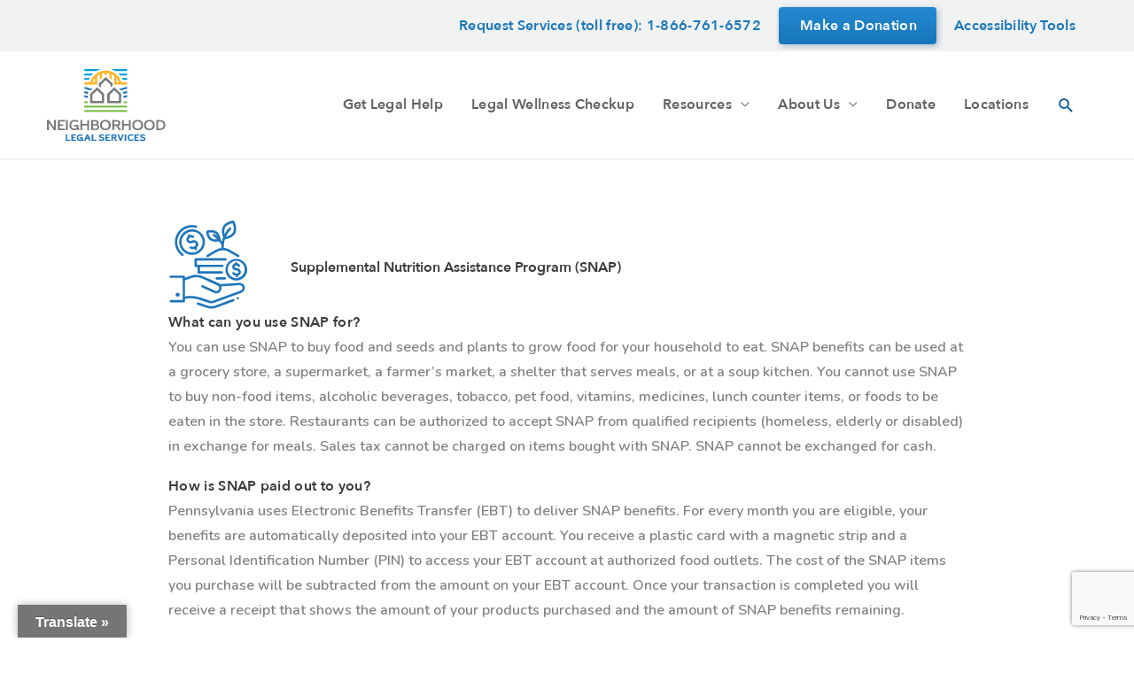

--- FILE ---
content_type: text/html; charset=UTF-8
request_url: https://nlsa.us/legal-resources/public-benefits/food-stamps/
body_size: 32892
content:
<!DOCTYPE html>
<html lang="en-US">
<head>
<meta charset="UTF-8">
<meta name="viewport" content="width=device-width, initial-scale=1">
	<link rel="profile" href="https://gmpg.org/xfn/11"> 
	<meta name='robots' content='index, follow, max-image-preview:large, max-snippet:-1, max-video-preview:-1' />
	<style>img:is([sizes="auto" i], [sizes^="auto," i]) { contain-intrinsic-size: 3000px 1500px }</style>
	
	<!-- This site is optimized with the Yoast SEO Premium plugin v26.7 (Yoast SEO v26.8) - https://yoast.com/product/yoast-seo-premium-wordpress/ -->
	<title>Food Stamps &#060; Neighborhood Legal Services</title>
	<link rel="canonical" href="https://nlsa.us/legal-resources/public-benefits/food-stamps/" />
	<meta property="og:locale" content="en_US" />
	<meta property="og:type" content="article" />
	<meta property="og:title" content="Food Stamps" />
	<meta property="og:description" content="Supplemental Nutrition Assistance Program (SNAP) What can you use SNAP for? You can use SNAP to buy food and seeds and plants to grow food for your household to eat. SNAP benefits can be used at a grocery store, a supermarket, a farmer’s market, a shelter that serves meals, or at a soup kitchen. You [&hellip;]" />
	<meta property="og:url" content="https://nlsa.us/legal-resources/public-benefits/food-stamps/" />
	<meta property="og:site_name" content="Neighborhood Legal Services" />
	<meta property="article:publisher" content="https://www.facebook.com/nlsa.us" />
	<meta property="article:modified_time" content="2020-04-29T19:22:32+00:00" />
	<meta property="og:image" content="https://nlsa.us/wp-content/uploads/2020/04/public-benefits-sm.svg" />
	<meta name="twitter:card" content="summary_large_image" />
	<meta name="twitter:site" content="@NLSAPgh" />
	<meta name="twitter:label1" content="Est. reading time" />
	<meta name="twitter:data1" content="4 minutes" />
	<script type="application/ld+json" class="yoast-schema-graph">{"@context":"https://schema.org","@graph":[{"@type":"WebPage","@id":"https://nlsa.us/legal-resources/public-benefits/food-stamps/","url":"https://nlsa.us/legal-resources/public-benefits/food-stamps/","name":"Food Stamps &#060; Neighborhood Legal Services","isPartOf":{"@id":"https://nlsa.us/#website"},"primaryImageOfPage":{"@id":"https://nlsa.us/legal-resources/public-benefits/food-stamps/#primaryimage"},"image":{"@id":"https://nlsa.us/legal-resources/public-benefits/food-stamps/#primaryimage"},"thumbnailUrl":"https://nlsa.us/wp-content/uploads/2020/04/public-benefits-sm.svg","datePublished":"2020-02-19T15:55:14+00:00","dateModified":"2020-04-29T19:22:32+00:00","breadcrumb":{"@id":"https://nlsa.us/legal-resources/public-benefits/food-stamps/#breadcrumb"},"inLanguage":"en-US","potentialAction":[{"@type":"ReadAction","target":["https://nlsa.us/legal-resources/public-benefits/food-stamps/"]}]},{"@type":"ImageObject","inLanguage":"en-US","@id":"https://nlsa.us/legal-resources/public-benefits/food-stamps/#primaryimage","url":"https://nlsa.us/wp-content/uploads/2020/04/public-benefits-sm.svg","contentUrl":"https://nlsa.us/wp-content/uploads/2020/04/public-benefits-sm.svg","width":90,"height":102,"caption":"public benefits icon"},{"@type":"BreadcrumbList","@id":"https://nlsa.us/legal-resources/public-benefits/food-stamps/#breadcrumb","itemListElement":[{"@type":"ListItem","position":1,"name":"Home","item":"https://nlsa.us/"},{"@type":"ListItem","position":2,"name":"Legal Resources","item":"https://nlsa.us/legal-resources/"},{"@type":"ListItem","position":3,"name":"Public Benefit Resources","item":"https://nlsa.us/legal-resources/public-benefits/"},{"@type":"ListItem","position":4,"name":"Food Stamps"}]},{"@type":"WebSite","@id":"https://nlsa.us/#website","url":"https://nlsa.us/","name":"NLS","description":"a non-profit, public interest law firm to provide civil legal assistance to poor and vulnerable residents in the Pittsburgh region","publisher":{"@id":"https://nlsa.us/#organization"},"potentialAction":[{"@type":"SearchAction","target":{"@type":"EntryPoint","urlTemplate":"https://nlsa.us/?s={search_term_string}"},"query-input":{"@type":"PropertyValueSpecification","valueRequired":true,"valueName":"search_term_string"}}],"inLanguage":"en-US"},{"@type":"Organization","@id":"https://nlsa.us/#organization","name":"Neighborhood Legal Services","url":"https://nlsa.us/","logo":{"@type":"ImageObject","inLanguage":"en-US","@id":"https://nlsa.us/#/schema/logo/image/","url":"https://nlsa.us/wp-content/uploads/2019/12/NLS-Favicon.png","contentUrl":"https://nlsa.us/wp-content/uploads/2019/12/NLS-Favicon.png","width":120,"height":120,"caption":"Neighborhood Legal Services"},"image":{"@id":"https://nlsa.us/#/schema/logo/image/"},"sameAs":["https://www.facebook.com/nlsa.us","https://x.com/NLSAPgh","https://www.instagram.com/nlsapgh/","https://www.linkedin.com/company/neighborhood-legal-services-association","https://www.youtube.com/user/NLSAPGH"]}]}</script>
	<!-- / Yoast SEO Premium plugin. -->


<link rel='dns-prefetch' href='//translate.google.com' />
<link rel='dns-prefetch' href='//www.googletagmanager.com' />
<link rel='dns-prefetch' href='//fonts.googleapis.com' />
<link rel='dns-prefetch' href='//cdnjs.cloudflare.com' />
<link rel="alternate" type="application/rss+xml" title="Neighborhood Legal Services &raquo; Feed" href="https://nlsa.us/feed/" />
<link rel="alternate" type="application/rss+xml" title="Neighborhood Legal Services &raquo; Comments Feed" href="https://nlsa.us/comments/feed/" />
		<!-- This site uses the Google Analytics by ExactMetrics plugin v8.11.1 - Using Analytics tracking - https://www.exactmetrics.com/ -->
							<script src="//www.googletagmanager.com/gtag/js?id=G-9V67PPEYC2"  data-cfasync="false" data-wpfc-render="false" async></script>
			<script data-cfasync="false" data-wpfc-render="false">
				var em_version = '8.11.1';
				var em_track_user = true;
				var em_no_track_reason = '';
								var ExactMetricsDefaultLocations = {"page_location":"https:\/\/nlsa.us\/legal-resources\/public-benefits\/food-stamps\/"};
								if ( typeof ExactMetricsPrivacyGuardFilter === 'function' ) {
					var ExactMetricsLocations = (typeof ExactMetricsExcludeQuery === 'object') ? ExactMetricsPrivacyGuardFilter( ExactMetricsExcludeQuery ) : ExactMetricsPrivacyGuardFilter( ExactMetricsDefaultLocations );
				} else {
					var ExactMetricsLocations = (typeof ExactMetricsExcludeQuery === 'object') ? ExactMetricsExcludeQuery : ExactMetricsDefaultLocations;
				}

								var disableStrs = [
										'ga-disable-G-9V67PPEYC2',
									];

				/* Function to detect opted out users */
				function __gtagTrackerIsOptedOut() {
					for (var index = 0; index < disableStrs.length; index++) {
						if (document.cookie.indexOf(disableStrs[index] + '=true') > -1) {
							return true;
						}
					}

					return false;
				}

				/* Disable tracking if the opt-out cookie exists. */
				if (__gtagTrackerIsOptedOut()) {
					for (var index = 0; index < disableStrs.length; index++) {
						window[disableStrs[index]] = true;
					}
				}

				/* Opt-out function */
				function __gtagTrackerOptout() {
					for (var index = 0; index < disableStrs.length; index++) {
						document.cookie = disableStrs[index] + '=true; expires=Thu, 31 Dec 2099 23:59:59 UTC; path=/';
						window[disableStrs[index]] = true;
					}
				}

				if ('undefined' === typeof gaOptout) {
					function gaOptout() {
						__gtagTrackerOptout();
					}
				}
								window.dataLayer = window.dataLayer || [];

				window.ExactMetricsDualTracker = {
					helpers: {},
					trackers: {},
				};
				if (em_track_user) {
					function __gtagDataLayer() {
						dataLayer.push(arguments);
					}

					function __gtagTracker(type, name, parameters) {
						if (!parameters) {
							parameters = {};
						}

						if (parameters.send_to) {
							__gtagDataLayer.apply(null, arguments);
							return;
						}

						if (type === 'event') {
														parameters.send_to = exactmetrics_frontend.v4_id;
							var hookName = name;
							if (typeof parameters['event_category'] !== 'undefined') {
								hookName = parameters['event_category'] + ':' + name;
							}

							if (typeof ExactMetricsDualTracker.trackers[hookName] !== 'undefined') {
								ExactMetricsDualTracker.trackers[hookName](parameters);
							} else {
								__gtagDataLayer('event', name, parameters);
							}
							
						} else {
							__gtagDataLayer.apply(null, arguments);
						}
					}

					__gtagTracker('js', new Date());
					__gtagTracker('set', {
						'developer_id.dNDMyYj': true,
											});
					if ( ExactMetricsLocations.page_location ) {
						__gtagTracker('set', ExactMetricsLocations);
					}
										__gtagTracker('config', 'G-9V67PPEYC2', {"forceSSL":"true"} );
										window.gtag = __gtagTracker;										(function () {
						/* https://developers.google.com/analytics/devguides/collection/analyticsjs/ */
						/* ga and __gaTracker compatibility shim. */
						var noopfn = function () {
							return null;
						};
						var newtracker = function () {
							return new Tracker();
						};
						var Tracker = function () {
							return null;
						};
						var p = Tracker.prototype;
						p.get = noopfn;
						p.set = noopfn;
						p.send = function () {
							var args = Array.prototype.slice.call(arguments);
							args.unshift('send');
							__gaTracker.apply(null, args);
						};
						var __gaTracker = function () {
							var len = arguments.length;
							if (len === 0) {
								return;
							}
							var f = arguments[len - 1];
							if (typeof f !== 'object' || f === null || typeof f.hitCallback !== 'function') {
								if ('send' === arguments[0]) {
									var hitConverted, hitObject = false, action;
									if ('event' === arguments[1]) {
										if ('undefined' !== typeof arguments[3]) {
											hitObject = {
												'eventAction': arguments[3],
												'eventCategory': arguments[2],
												'eventLabel': arguments[4],
												'value': arguments[5] ? arguments[5] : 1,
											}
										}
									}
									if ('pageview' === arguments[1]) {
										if ('undefined' !== typeof arguments[2]) {
											hitObject = {
												'eventAction': 'page_view',
												'page_path': arguments[2],
											}
										}
									}
									if (typeof arguments[2] === 'object') {
										hitObject = arguments[2];
									}
									if (typeof arguments[5] === 'object') {
										Object.assign(hitObject, arguments[5]);
									}
									if ('undefined' !== typeof arguments[1].hitType) {
										hitObject = arguments[1];
										if ('pageview' === hitObject.hitType) {
											hitObject.eventAction = 'page_view';
										}
									}
									if (hitObject) {
										action = 'timing' === arguments[1].hitType ? 'timing_complete' : hitObject.eventAction;
										hitConverted = mapArgs(hitObject);
										__gtagTracker('event', action, hitConverted);
									}
								}
								return;
							}

							function mapArgs(args) {
								var arg, hit = {};
								var gaMap = {
									'eventCategory': 'event_category',
									'eventAction': 'event_action',
									'eventLabel': 'event_label',
									'eventValue': 'event_value',
									'nonInteraction': 'non_interaction',
									'timingCategory': 'event_category',
									'timingVar': 'name',
									'timingValue': 'value',
									'timingLabel': 'event_label',
									'page': 'page_path',
									'location': 'page_location',
									'title': 'page_title',
									'referrer' : 'page_referrer',
								};
								for (arg in args) {
																		if (!(!args.hasOwnProperty(arg) || !gaMap.hasOwnProperty(arg))) {
										hit[gaMap[arg]] = args[arg];
									} else {
										hit[arg] = args[arg];
									}
								}
								return hit;
							}

							try {
								f.hitCallback();
							} catch (ex) {
							}
						};
						__gaTracker.create = newtracker;
						__gaTracker.getByName = newtracker;
						__gaTracker.getAll = function () {
							return [];
						};
						__gaTracker.remove = noopfn;
						__gaTracker.loaded = true;
						window['__gaTracker'] = __gaTracker;
					})();
									} else {
										console.log("");
					(function () {
						function __gtagTracker() {
							return null;
						}

						window['__gtagTracker'] = __gtagTracker;
						window['gtag'] = __gtagTracker;
					})();
									}
			</script>
							<!-- / Google Analytics by ExactMetrics -->
		<script>
window._wpemojiSettings = {"baseUrl":"https:\/\/s.w.org\/images\/core\/emoji\/16.0.1\/72x72\/","ext":".png","svgUrl":"https:\/\/s.w.org\/images\/core\/emoji\/16.0.1\/svg\/","svgExt":".svg","source":{"concatemoji":"https:\/\/nlsa.us\/wp-includes\/js\/wp-emoji-release.min.js?ver=6.8.3"}};
/*! This file is auto-generated */
!function(s,n){var o,i,e;function c(e){try{var t={supportTests:e,timestamp:(new Date).valueOf()};sessionStorage.setItem(o,JSON.stringify(t))}catch(e){}}function p(e,t,n){e.clearRect(0,0,e.canvas.width,e.canvas.height),e.fillText(t,0,0);var t=new Uint32Array(e.getImageData(0,0,e.canvas.width,e.canvas.height).data),a=(e.clearRect(0,0,e.canvas.width,e.canvas.height),e.fillText(n,0,0),new Uint32Array(e.getImageData(0,0,e.canvas.width,e.canvas.height).data));return t.every(function(e,t){return e===a[t]})}function u(e,t){e.clearRect(0,0,e.canvas.width,e.canvas.height),e.fillText(t,0,0);for(var n=e.getImageData(16,16,1,1),a=0;a<n.data.length;a++)if(0!==n.data[a])return!1;return!0}function f(e,t,n,a){switch(t){case"flag":return n(e,"\ud83c\udff3\ufe0f\u200d\u26a7\ufe0f","\ud83c\udff3\ufe0f\u200b\u26a7\ufe0f")?!1:!n(e,"\ud83c\udde8\ud83c\uddf6","\ud83c\udde8\u200b\ud83c\uddf6")&&!n(e,"\ud83c\udff4\udb40\udc67\udb40\udc62\udb40\udc65\udb40\udc6e\udb40\udc67\udb40\udc7f","\ud83c\udff4\u200b\udb40\udc67\u200b\udb40\udc62\u200b\udb40\udc65\u200b\udb40\udc6e\u200b\udb40\udc67\u200b\udb40\udc7f");case"emoji":return!a(e,"\ud83e\udedf")}return!1}function g(e,t,n,a){var r="undefined"!=typeof WorkerGlobalScope&&self instanceof WorkerGlobalScope?new OffscreenCanvas(300,150):s.createElement("canvas"),o=r.getContext("2d",{willReadFrequently:!0}),i=(o.textBaseline="top",o.font="600 32px Arial",{});return e.forEach(function(e){i[e]=t(o,e,n,a)}),i}function t(e){var t=s.createElement("script");t.src=e,t.defer=!0,s.head.appendChild(t)}"undefined"!=typeof Promise&&(o="wpEmojiSettingsSupports",i=["flag","emoji"],n.supports={everything:!0,everythingExceptFlag:!0},e=new Promise(function(e){s.addEventListener("DOMContentLoaded",e,{once:!0})}),new Promise(function(t){var n=function(){try{var e=JSON.parse(sessionStorage.getItem(o));if("object"==typeof e&&"number"==typeof e.timestamp&&(new Date).valueOf()<e.timestamp+604800&&"object"==typeof e.supportTests)return e.supportTests}catch(e){}return null}();if(!n){if("undefined"!=typeof Worker&&"undefined"!=typeof OffscreenCanvas&&"undefined"!=typeof URL&&URL.createObjectURL&&"undefined"!=typeof Blob)try{var e="postMessage("+g.toString()+"("+[JSON.stringify(i),f.toString(),p.toString(),u.toString()].join(",")+"));",a=new Blob([e],{type:"text/javascript"}),r=new Worker(URL.createObjectURL(a),{name:"wpTestEmojiSupports"});return void(r.onmessage=function(e){c(n=e.data),r.terminate(),t(n)})}catch(e){}c(n=g(i,f,p,u))}t(n)}).then(function(e){for(var t in e)n.supports[t]=e[t],n.supports.everything=n.supports.everything&&n.supports[t],"flag"!==t&&(n.supports.everythingExceptFlag=n.supports.everythingExceptFlag&&n.supports[t]);n.supports.everythingExceptFlag=n.supports.everythingExceptFlag&&!n.supports.flag,n.DOMReady=!1,n.readyCallback=function(){n.DOMReady=!0}}).then(function(){return e}).then(function(){var e;n.supports.everything||(n.readyCallback(),(e=n.source||{}).concatemoji?t(e.concatemoji):e.wpemoji&&e.twemoji&&(t(e.twemoji),t(e.wpemoji)))}))}((window,document),window._wpemojiSettings);
</script>
<style id='cf-frontend-style-inline-css'>
@font-face {
	font-family: 'Avenir Next Ultra Light';
	font-weight: 400;
	font-display: auto;
	src: url('https://nlsa.us/wp-content/uploads/2019/10/AvenirNext-UltraLight.ttf') format('truetype');
}
@font-face {
	font-family: 'Avenir Next Medium';
	font-weight: 400;
	font-display: auto;
	src: url('https://nlsa.us/wp-content/uploads/2019/10/AvenirNext-Medium.ttf') format('truetype');
}
@font-face {
	font-family: 'Avenir Next Demi Bold';
	font-weight: 400;
	font-display: auto;
	src: url('https://nlsa.us/wp-content/uploads/2019/10/AvenirNext-DemiBold.ttf') format('truetype');
}
@font-face {
	font-family: 'Avenir Next Bold';
	font-weight: 400;
	font-display: auto;
	src: url('https://nlsa.us/wp-content/uploads/2019/10/AvenirNext-Bold.ttf') format('truetype');
}
@font-face {
	font-family: 'Avenir Next';
	font-weight: 400;
	font-display: auto;
	src: url('https://nlsa.us/wp-content/uploads/2019/10/AvenirNext.ttf') format('truetype');
}
</style>
<link rel='stylesheet' id='astra-bb-builder-css' href='https://nlsa.us/wp-content/themes/astra/assets/css/minified/compatibility/page-builder/bb-plugin.min.css?ver=4.12.1' media='all' />
<link rel='stylesheet' id='astra-theme-css-css' href='https://nlsa.us/wp-content/themes/astra/assets/css/minified/style.min.css?ver=4.12.1' media='all' />
<style id='astra-theme-css-inline-css'>
.ast-no-sidebar .entry-content .alignfull {margin-left: calc( -50vw + 50%);margin-right: calc( -50vw + 50%);max-width: 100vw;width: 100vw;}.ast-no-sidebar .entry-content .alignwide {margin-left: calc(-41vw + 50%);margin-right: calc(-41vw + 50%);max-width: unset;width: unset;}.ast-no-sidebar .entry-content .alignfull .alignfull,.ast-no-sidebar .entry-content .alignfull .alignwide,.ast-no-sidebar .entry-content .alignwide .alignfull,.ast-no-sidebar .entry-content .alignwide .alignwide,.ast-no-sidebar .entry-content .wp-block-column .alignfull,.ast-no-sidebar .entry-content .wp-block-column .alignwide{width: 100%;margin-left: auto;margin-right: auto;}.wp-block-gallery,.blocks-gallery-grid {margin: 0;}.wp-block-separator {max-width: 100px;}.wp-block-separator.is-style-wide,.wp-block-separator.is-style-dots {max-width: none;}.entry-content .has-2-columns .wp-block-column:first-child {padding-right: 10px;}.entry-content .has-2-columns .wp-block-column:last-child {padding-left: 10px;}@media (max-width: 782px) {.entry-content .wp-block-columns .wp-block-column {flex-basis: 100%;}.entry-content .has-2-columns .wp-block-column:first-child {padding-right: 0;}.entry-content .has-2-columns .wp-block-column:last-child {padding-left: 0;}}body .entry-content .wp-block-latest-posts {margin-left: 0;}body .entry-content .wp-block-latest-posts li {list-style: none;}.ast-no-sidebar .ast-container .entry-content .wp-block-latest-posts {margin-left: 0;}.ast-header-break-point .entry-content .alignwide {margin-left: auto;margin-right: auto;}.entry-content .blocks-gallery-item img {margin-bottom: auto;}.wp-block-pullquote {border-top: 4px solid #555d66;border-bottom: 4px solid #555d66;color: #40464d;}:root{--ast-post-nav-space:0;--ast-container-default-xlg-padding:6.67em;--ast-container-default-lg-padding:5.67em;--ast-container-default-slg-padding:4.34em;--ast-container-default-md-padding:3.34em;--ast-container-default-sm-padding:6.67em;--ast-container-default-xs-padding:2.4em;--ast-container-default-xxs-padding:1.4em;--ast-code-block-background:#EEEEEE;--ast-comment-inputs-background:#FAFAFA;--ast-normal-container-width:1180px;--ast-narrow-container-width:750px;--ast-blog-title-font-weight:normal;--ast-blog-meta-weight:inherit;--ast-global-color-primary:var(--ast-global-color-5);--ast-global-color-secondary:var(--ast-global-color-4);--ast-global-color-alternate-background:var(--ast-global-color-7);--ast-global-color-subtle-background:var(--ast-global-color-6);--ast-bg-style-guide:var( --ast-global-color-secondary,--ast-global-color-5 );--ast-shadow-style-guide:0px 0px 4px 0 #00000057;--ast-global-dark-bg-style:#fff;--ast-global-dark-lfs:#fbfbfb;--ast-widget-bg-color:#fafafa;--ast-wc-container-head-bg-color:#fbfbfb;--ast-title-layout-bg:#eeeeee;--ast-search-border-color:#e7e7e7;--ast-lifter-hover-bg:#e6e6e6;--ast-gallery-block-color:#000;--srfm-color-input-label:var(--ast-global-color-2);}html{font-size:100%;}a,.page-title{color:#0274be;}body,button,input,select,textarea,.ast-button,.ast-custom-button{font-family:'Nunito',sans-serif;font-weight:600;font-size:16px;font-size:1rem;line-height:var(--ast-body-line-height,1.8em);text-transform:none;}blockquote{color:#000000;}p,.entry-content p{margin-bottom:1.05em;}h1,h2,h3,h4,h5,h6,.entry-content :where(h1,h2,h3,h4,h5,h6),.site-title,.site-title a{font-weight:normal;text-transform:none;}.ast-site-identity .site-title a{color:var(--ast-global-color-2);}.site-title{font-size:35px;font-size:2.1875rem;display:none;}header .custom-logo-link img{max-width:140px;width:140px;}.astra-logo-svg{width:140px;}.site-header .site-description{font-size:15px;font-size:0.9375rem;display:none;}.entry-title{font-size:40px;font-size:2.5rem;}.archive .ast-article-post .ast-article-inner,.blog .ast-article-post .ast-article-inner,.archive .ast-article-post .ast-article-inner:hover,.blog .ast-article-post .ast-article-inner:hover{overflow:hidden;}h1,.entry-content :where(h1){font-size:2.66em;line-height:1.4em;text-transform:none;}h2,.entry-content :where(h2){font-size:1.8em;line-height:1.3em;text-transform:none;}h3,.entry-content :where(h3){font-size:1.66em;line-height:1.3em;text-transform:none;}h4,.entry-content :where(h4){font-size:1.4em;line-height:1.2em;text-transform:none;}h5,.entry-content :where(h5){font-size:1.2em;line-height:1.2em;text-transform:none;}h6,.entry-content :where(h6){font-size:1em;line-height:1.25em;text-transform:none;}::selection{background-color:#0274be;color:#ffffff;}body,h1,h2,h3,h4,h5,h6,.entry-title a,.entry-content :where(h1,h2,h3,h4,h5,h6){color:#1e1e1e;}.tagcloud a:hover,.tagcloud a:focus,.tagcloud a.current-item{color:#ffffff;border-color:#0274be;background-color:#0274be;}input:focus,input[type="text"]:focus,input[type="email"]:focus,input[type="url"]:focus,input[type="password"]:focus,input[type="reset"]:focus,input[type="search"]:focus,textarea:focus{border-color:#0274be;}input[type="radio"]:checked,input[type=reset],input[type="checkbox"]:checked,input[type="checkbox"]:hover:checked,input[type="checkbox"]:focus:checked,input[type=range]::-webkit-slider-thumb{border-color:#0274be;background-color:#0274be;box-shadow:none;}.site-footer a:hover + .post-count,.site-footer a:focus + .post-count{background:#0274be;border-color:#0274be;}.single .nav-links .nav-previous,.single .nav-links .nav-next{color:#0274be;}.entry-meta,.entry-meta *{line-height:1.45;color:#0274be;}#cat option,.secondary .calendar_wrap thead a,.secondary .calendar_wrap thead a:visited{color:#0274be;}.secondary .calendar_wrap #today,.ast-progress-val span{background:#0274be;}.secondary a:hover + .post-count,.secondary a:focus + .post-count{background:#0274be;border-color:#0274be;}.calendar_wrap #today > a{color:#ffffff;}.page-links .page-link,.single .post-navigation a{color:#0274be;}.ast-search-menu-icon .search-form button.search-submit{padding:0 4px;}.ast-search-menu-icon form.search-form{padding-right:0;}.ast-header-search .ast-search-menu-icon.ast-dropdown-active .search-form,.ast-header-search .ast-search-menu-icon.ast-dropdown-active .search-field:focus{transition:all 0.2s;}.search-form input.search-field:focus{outline:none;}.widget-title,.widget .wp-block-heading{font-size:22px;font-size:1.375rem;color:#1e1e1e;}.ast-search-menu-icon.slide-search a:focus-visible:focus-visible,.astra-search-icon:focus-visible,#close:focus-visible,a:focus-visible,.ast-menu-toggle:focus-visible,.site .skip-link:focus-visible,.wp-block-loginout input:focus-visible,.wp-block-search.wp-block-search__button-inside .wp-block-search__inside-wrapper,.ast-header-navigation-arrow:focus-visible,.ast-orders-table__row .ast-orders-table__cell:focus-visible,a#ast-apply-coupon:focus-visible,#ast-apply-coupon:focus-visible,#close:focus-visible,.button.search-submit:focus-visible,#search_submit:focus,.normal-search:focus-visible,.ast-header-account-wrap:focus-visible,.astra-cart-drawer-close:focus,.ast-single-variation:focus,.ast-button:focus,.ast-builder-button-wrap:has(.ast-custom-button-link:focus),.ast-builder-button-wrap .ast-custom-button-link:focus{outline-style:dotted;outline-color:inherit;outline-width:thin;}input:focus,input[type="text"]:focus,input[type="email"]:focus,input[type="url"]:focus,input[type="password"]:focus,input[type="reset"]:focus,input[type="search"]:focus,input[type="number"]:focus,textarea:focus,.wp-block-search__input:focus,[data-section="section-header-mobile-trigger"] .ast-button-wrap .ast-mobile-menu-trigger-minimal:focus,.ast-mobile-popup-drawer.active .menu-toggle-close:focus,#ast-scroll-top:focus,#coupon_code:focus,#ast-coupon-code:focus{border-style:dotted;border-color:inherit;border-width:thin;}input{outline:none;}.main-header-menu .menu-link,.ast-header-custom-item a{color:#1e1e1e;}.main-header-menu .menu-item:hover > .menu-link,.main-header-menu .menu-item:hover > .ast-menu-toggle,.main-header-menu .ast-masthead-custom-menu-items a:hover,.main-header-menu .menu-item.focus > .menu-link,.main-header-menu .menu-item.focus > .ast-menu-toggle,.main-header-menu .current-menu-item > .menu-link,.main-header-menu .current-menu-ancestor > .menu-link,.main-header-menu .current-menu-item > .ast-menu-toggle,.main-header-menu .current-menu-ancestor > .ast-menu-toggle{color:#0274be;}.header-main-layout-3 .ast-main-header-bar-alignment{margin-right:auto;}.header-main-layout-2 .site-header-section-left .ast-site-identity{text-align:left;}.ast-logo-title-inline .site-logo-img{padding-right:1em;}.site-logo-img img{ transition:all 0.2s linear;}body .ast-oembed-container *{position:absolute;top:0;width:100%;height:100%;left:0;}body .wp-block-embed-pocket-casts .ast-oembed-container *{position:unset;}.ast-header-break-point .ast-mobile-menu-buttons-minimal.menu-toggle{background:transparent;color:#0274be;}.ast-header-break-point .ast-mobile-menu-buttons-outline.menu-toggle{background:transparent;border:1px solid #0274be;color:#0274be;}.ast-header-break-point .ast-mobile-menu-buttons-fill.menu-toggle{background:#0274be;}.ast-single-post-featured-section + article {margin-top: 2em;}.site-content .ast-single-post-featured-section img {width: 100%;overflow: hidden;object-fit: cover;}.site > .ast-single-related-posts-container {margin-top: 0;}@media (min-width: 769px) {.ast-desktop .ast-container--narrow {max-width: var(--ast-narrow-container-width);margin: 0 auto;}}.ast-page-builder-template .hentry {margin: 0;}.ast-page-builder-template .site-content > .ast-container {max-width: 100%;padding: 0;}.ast-page-builder-template .site .site-content #primary {padding: 0;margin: 0;}.ast-page-builder-template .no-results {text-align: center;margin: 4em auto;}.ast-page-builder-template .ast-pagination {padding: 2em;}.ast-page-builder-template .entry-header.ast-no-title.ast-no-thumbnail {margin-top: 0;}.ast-page-builder-template .entry-header.ast-header-without-markup {margin-top: 0;margin-bottom: 0;}.ast-page-builder-template .entry-header.ast-no-title.ast-no-meta {margin-bottom: 0;}.ast-page-builder-template.single .post-navigation {padding-bottom: 2em;}.ast-page-builder-template.single-post .site-content > .ast-container {max-width: 100%;}.ast-page-builder-template .entry-header {margin-top: 4em;margin-left: auto;margin-right: auto;padding-left: 20px;padding-right: 20px;}.single.ast-page-builder-template .entry-header {padding-left: 20px;padding-right: 20px;}.ast-page-builder-template .ast-archive-description {margin: 4em auto 0;padding-left: 20px;padding-right: 20px;}.ast-page-builder-template.ast-no-sidebar .entry-content .alignwide {margin-left: 0;margin-right: 0;}.ast-small-footer{color:#549ccf;}.ast-small-footer > .ast-footer-overlay{background-color:#092f4a;;}.footer-adv .footer-adv-overlay{border-top-style:solid;border-top-width:2px;border-top-color:#1776ba;}.footer-adv .widget-title,.footer-adv .widget-title a{color:#70acd7;}.footer-adv{color:#70acd7;}.footer-adv a{color:#70acd7;}.footer-adv .tagcloud a:hover,.footer-adv .tagcloud a.current-item{border-color:#70acd7;background-color:#70acd7;}.footer-adv .calendar_wrap #today,.footer-adv a:hover + .post-count{background-color:#70acd7;}.footer-adv-overlay{background-color:#0c3b5d;;}.wp-block-buttons.aligncenter{justify-content:center;}@media (max-width:782px){.entry-content .wp-block-columns .wp-block-column{margin-left:0px;}}.wp-block-image.aligncenter{margin-left:auto;margin-right:auto;}.wp-block-table.aligncenter{margin-left:auto;margin-right:auto;}.wp-block-buttons .wp-block-button.is-style-outline .wp-block-button__link.wp-element-button,.ast-outline-button,.wp-block-uagb-buttons-child .uagb-buttons-repeater.ast-outline-button{border-top-width:2px;border-right-width:2px;border-bottom-width:2px;border-left-width:2px;font-family:inherit;font-weight:inherit;line-height:1em;border-top-left-radius:2px;border-top-right-radius:2px;border-bottom-right-radius:2px;border-bottom-left-radius:2px;}.wp-block-button .wp-block-button__link.wp-element-button.is-style-outline:not(.has-background),.wp-block-button.is-style-outline>.wp-block-button__link.wp-element-button:not(.has-background),.ast-outline-button{background-color:transparent;}.entry-content[data-ast-blocks-layout] > figure{margin-bottom:1em;}@media (max-width:768px){.ast-left-sidebar #content > .ast-container{display:flex;flex-direction:column-reverse;width:100%;}.ast-separate-container .ast-article-post,.ast-separate-container .ast-article-single{padding:1.5em 2.14em;}.ast-author-box img.avatar{margin:20px 0 0 0;}}@media (min-width:769px){.ast-separate-container.ast-right-sidebar #primary,.ast-separate-container.ast-left-sidebar #primary{border:0;}.search-no-results.ast-separate-container #primary{margin-bottom:4em;}}.menu-toggle,button,.ast-button,.ast-custom-button,.button,input#submit,input[type="button"],input[type="submit"],input[type="reset"]{color:#ffffff;border-color:#0274be;background-color:#0274be;border-top-left-radius:2px;border-top-right-radius:2px;border-bottom-right-radius:2px;border-bottom-left-radius:2px;padding-top:10px;padding-right:40px;padding-bottom:10px;padding-left:40px;font-family:inherit;font-weight:inherit;}button:focus,.menu-toggle:hover,button:hover,.ast-button:hover,.ast-custom-button:hover .button:hover,.ast-custom-button:hover,input[type=reset]:hover,input[type=reset]:focus,input#submit:hover,input#submit:focus,input[type="button"]:hover,input[type="button"]:focus,input[type="submit"]:hover,input[type="submit"]:focus{color:transparent;}@media (max-width:768px){.ast-mobile-header-stack .main-header-bar .ast-search-menu-icon{display:inline-block;}.ast-header-break-point.ast-header-custom-item-outside .ast-mobile-header-stack .main-header-bar .ast-search-icon{margin:0;}.ast-comment-avatar-wrap img{max-width:2.5em;}.ast-comment-meta{padding:0 1.8888em 1.3333em;}.ast-separate-container .ast-comment-list li.depth-1{padding:1.5em 2.14em;}.ast-separate-container .comment-respond{padding:2em 2.14em;}}@media (min-width:544px){.ast-container{max-width:100%;}}@media (max-width:544px){.ast-separate-container .ast-article-post,.ast-separate-container .ast-article-single,.ast-separate-container .comments-title,.ast-separate-container .ast-archive-description{padding:1.5em 1em;}.ast-separate-container #content .ast-container{padding-left:0.54em;padding-right:0.54em;}.ast-separate-container .ast-comment-list .bypostauthor{padding:.5em;}.ast-search-menu-icon.ast-dropdown-active .search-field{width:170px;}.site-branding img,.site-header .site-logo-img .custom-logo-link img{max-width:100%;}}.footer-adv .tagcloud a:hover,.footer-adv .tagcloud a.current-item{color:#000000;}.footer-adv .calendar_wrap #today{color:#000000;} #ast-mobile-header .ast-site-header-cart-li a{pointer-events:none;}@media (min-width:545px){.ast-page-builder-template .comments-area,.single.ast-page-builder-template .entry-header,.single.ast-page-builder-template .post-navigation,.single.ast-page-builder-template .ast-single-related-posts-container{max-width:1220px;margin-left:auto;margin-right:auto;}}body,.ast-separate-container{background-color:#ffffff;}.ast-no-sidebar.ast-separate-container .entry-content .alignfull {margin-left: -6.67em;margin-right: -6.67em;width: auto;}@media (max-width: 1200px) {.ast-no-sidebar.ast-separate-container .entry-content .alignfull {margin-left: -2.4em;margin-right: -2.4em;}}@media (max-width: 768px) {.ast-no-sidebar.ast-separate-container .entry-content .alignfull {margin-left: -2.14em;margin-right: -2.14em;}}@media (max-width: 544px) {.ast-no-sidebar.ast-separate-container .entry-content .alignfull {margin-left: -1em;margin-right: -1em;}}.ast-no-sidebar.ast-separate-container .entry-content .alignwide {margin-left: -20px;margin-right: -20px;}.ast-no-sidebar.ast-separate-container .entry-content .wp-block-column .alignfull,.ast-no-sidebar.ast-separate-container .entry-content .wp-block-column .alignwide {margin-left: auto;margin-right: auto;width: 100%;}@media (max-width:768px){.widget-title{font-size:22px;font-size:1.375rem;}body,button,input,select,textarea,.ast-button,.ast-custom-button{font-size:16px;font-size:1rem;}#secondary,#secondary button,#secondary input,#secondary select,#secondary textarea{font-size:16px;font-size:1rem;}.site-title{display:none;}.site-header .site-description{display:none;}h1,.entry-content :where(h1){font-size:2.8em;}h2,.entry-content :where(h2){font-size:1.8em;}h3,.entry-content :where(h3){font-size:1.8em;}h4,.entry-content :where(h4){font-size:1.4em;}h5,.entry-content :where(h5){font-size:1.2em;}h6,.entry-content :where(h6){font-size:1em;}.astra-logo-svg{width:210px;}header .custom-logo-link img,.ast-header-break-point .site-logo-img .custom-mobile-logo-link img{max-width:210px;width:210px;}}@media (max-width:544px){.widget-title{font-size:22px;font-size:1.375rem;}body,button,input,select,textarea,.ast-button,.ast-custom-button{font-size:16px;font-size:1rem;}#secondary,#secondary button,#secondary input,#secondary select,#secondary textarea{font-size:16px;font-size:1rem;}.site-title{display:none;}.site-header .site-description{display:none;}h1,.entry-content :where(h1){font-size:2.2em;}h2,.entry-content :where(h2){font-size:1.8em;}h3,.entry-content :where(h3){font-size:1.8em;}h4,.entry-content :where(h4){font-size:1.4em;}h5,.entry-content :where(h5){font-size:1.2em;}h6,.entry-content :where(h6){font-size:1em;}header .custom-logo-link img,.ast-header-break-point .site-branding img,.ast-header-break-point .custom-logo-link img{max-width:160px;width:160px;}.astra-logo-svg{width:160px;}.ast-header-break-point .site-logo-img .custom-mobile-logo-link img{max-width:160px;}}@media (max-width:544px){html{font-size:100%;}}@media (min-width:769px){.ast-container{max-width:1220px;}}@font-face {font-family: "Astra";src: url(https://nlsa.us/wp-content/themes/astra/assets/fonts/astra.woff) format("woff"),url(https://nlsa.us/wp-content/themes/astra/assets/fonts/astra.ttf) format("truetype"),url(https://nlsa.us/wp-content/themes/astra/assets/fonts/astra.svg#astra) format("svg");font-weight: normal;font-style: normal;font-display: fallback;}@media (max-width:1090px) {.main-header-bar .main-header-bar-navigation{display:none;}}.ast-desktop .main-header-menu.submenu-with-border .sub-menu,.ast-desktop .main-header-menu.submenu-with-border .astra-full-megamenu-wrapper{border-color:#79bc43;}.ast-desktop .main-header-menu.submenu-with-border .sub-menu{border-top-width:2px;border-style:solid;}.ast-desktop .main-header-menu.submenu-with-border .sub-menu .sub-menu{top:-2px;}.ast-desktop .main-header-menu.submenu-with-border .sub-menu .menu-link,.ast-desktop .main-header-menu.submenu-with-border .children .menu-link{border-bottom-width:0px;border-style:solid;border-color:#eaeaea;}@media (min-width:769px){.main-header-menu .sub-menu .menu-item.ast-left-align-sub-menu:hover > .sub-menu,.main-header-menu .sub-menu .menu-item.ast-left-align-sub-menu.focus > .sub-menu{margin-left:-0px;}}.ast-small-footer{border-top-style:solid;border-top-width:inherit;border-top-color:#7a7a7a;}.ast-small-footer-wrap{text-align:center;}.site .comments-area{padding-bottom:3em;}.ast-header-break-point.ast-header-custom-item-inside .main-header-bar .main-header-bar-navigation .ast-search-icon {display: none;}.ast-header-break-point.ast-header-custom-item-inside .main-header-bar .ast-search-menu-icon .search-form {padding: 0;display: block;overflow: hidden;}.ast-header-break-point .ast-header-custom-item .widget:last-child {margin-bottom: 1em;}.ast-header-custom-item .widget {margin: 0.5em;display: inline-block;vertical-align: middle;}.ast-header-custom-item .widget p {margin-bottom: 0;}.ast-header-custom-item .widget li {width: auto;}.ast-header-custom-item-inside .button-custom-menu-item .menu-link {display: none;}.ast-header-custom-item-inside.ast-header-break-point .button-custom-menu-item .ast-custom-button-link {display: none;}.ast-header-custom-item-inside.ast-header-break-point .button-custom-menu-item .menu-link {display: block;}.ast-header-break-point.ast-header-custom-item-outside .main-header-bar .ast-search-icon {margin-right: 1em;}.ast-header-break-point.ast-header-custom-item-inside .main-header-bar .ast-search-menu-icon .search-field,.ast-header-break-point.ast-header-custom-item-inside .main-header-bar .ast-search-menu-icon.ast-inline-search .search-field {width: 100%;padding-right: 5.5em;}.ast-header-break-point.ast-header-custom-item-inside .main-header-bar .ast-search-menu-icon .search-submit {display: block;position: absolute;height: 100%;top: 0;right: 0;padding: 0 1em;border-radius: 0;}.ast-header-break-point .ast-header-custom-item .ast-masthead-custom-menu-items {padding-left: 20px;padding-right: 20px;margin-bottom: 1em;margin-top: 1em;}.ast-header-custom-item-inside.ast-header-break-point .button-custom-menu-item {padding-left: 0;padding-right: 0;margin-top: 0;margin-bottom: 0;}.astra-icon-down_arrow::after {content: "\e900";font-family: Astra;}.astra-icon-close::after {content: "\e5cd";font-family: Astra;}.astra-icon-drag_handle::after {content: "\e25d";font-family: Astra;}.astra-icon-format_align_justify::after {content: "\e235";font-family: Astra;}.astra-icon-menu::after {content: "\e5d2";font-family: Astra;}.astra-icon-reorder::after {content: "\e8fe";font-family: Astra;}.astra-icon-search::after {content: "\e8b6";font-family: Astra;}.astra-icon-zoom_in::after {content: "\e56b";font-family: Astra;}.astra-icon-check-circle::after {content: "\e901";font-family: Astra;}.astra-icon-shopping-cart::after {content: "\f07a";font-family: Astra;}.astra-icon-shopping-bag::after {content: "\f290";font-family: Astra;}.astra-icon-shopping-basket::after {content: "\f291";font-family: Astra;}.astra-icon-circle-o::after {content: "\e903";font-family: Astra;}.astra-icon-certificate::after {content: "\e902";font-family: Astra;}blockquote {padding: 1.2em;}:root .has-ast-global-color-0-color{color:var(--ast-global-color-0);}:root .has-ast-global-color-0-background-color{background-color:var(--ast-global-color-0);}:root .wp-block-button .has-ast-global-color-0-color{color:var(--ast-global-color-0);}:root .wp-block-button .has-ast-global-color-0-background-color{background-color:var(--ast-global-color-0);}:root .has-ast-global-color-1-color{color:var(--ast-global-color-1);}:root .has-ast-global-color-1-background-color{background-color:var(--ast-global-color-1);}:root .wp-block-button .has-ast-global-color-1-color{color:var(--ast-global-color-1);}:root .wp-block-button .has-ast-global-color-1-background-color{background-color:var(--ast-global-color-1);}:root .has-ast-global-color-2-color{color:var(--ast-global-color-2);}:root .has-ast-global-color-2-background-color{background-color:var(--ast-global-color-2);}:root .wp-block-button .has-ast-global-color-2-color{color:var(--ast-global-color-2);}:root .wp-block-button .has-ast-global-color-2-background-color{background-color:var(--ast-global-color-2);}:root .has-ast-global-color-3-color{color:var(--ast-global-color-3);}:root .has-ast-global-color-3-background-color{background-color:var(--ast-global-color-3);}:root .wp-block-button .has-ast-global-color-3-color{color:var(--ast-global-color-3);}:root .wp-block-button .has-ast-global-color-3-background-color{background-color:var(--ast-global-color-3);}:root .has-ast-global-color-4-color{color:var(--ast-global-color-4);}:root .has-ast-global-color-4-background-color{background-color:var(--ast-global-color-4);}:root .wp-block-button .has-ast-global-color-4-color{color:var(--ast-global-color-4);}:root .wp-block-button .has-ast-global-color-4-background-color{background-color:var(--ast-global-color-4);}:root .has-ast-global-color-5-color{color:var(--ast-global-color-5);}:root .has-ast-global-color-5-background-color{background-color:var(--ast-global-color-5);}:root .wp-block-button .has-ast-global-color-5-color{color:var(--ast-global-color-5);}:root .wp-block-button .has-ast-global-color-5-background-color{background-color:var(--ast-global-color-5);}:root .has-ast-global-color-6-color{color:var(--ast-global-color-6);}:root .has-ast-global-color-6-background-color{background-color:var(--ast-global-color-6);}:root .wp-block-button .has-ast-global-color-6-color{color:var(--ast-global-color-6);}:root .wp-block-button .has-ast-global-color-6-background-color{background-color:var(--ast-global-color-6);}:root .has-ast-global-color-7-color{color:var(--ast-global-color-7);}:root .has-ast-global-color-7-background-color{background-color:var(--ast-global-color-7);}:root .wp-block-button .has-ast-global-color-7-color{color:var(--ast-global-color-7);}:root .wp-block-button .has-ast-global-color-7-background-color{background-color:var(--ast-global-color-7);}:root .has-ast-global-color-8-color{color:var(--ast-global-color-8);}:root .has-ast-global-color-8-background-color{background-color:var(--ast-global-color-8);}:root .wp-block-button .has-ast-global-color-8-color{color:var(--ast-global-color-8);}:root .wp-block-button .has-ast-global-color-8-background-color{background-color:var(--ast-global-color-8);}:root{--ast-global-color-0:#0170B9;--ast-global-color-1:#3a3a3a;--ast-global-color-2:#3a3a3a;--ast-global-color-3:#4B4F58;--ast-global-color-4:#F5F5F5;--ast-global-color-5:#FFFFFF;--ast-global-color-6:#E5E5E5;--ast-global-color-7:#424242;--ast-global-color-8:#000000;}:root {--ast-border-color : #dddddd;}.ast-archive-entry-banner {-js-display: flex;display: flex;flex-direction: column;justify-content: center;text-align: center;position: relative;background: var(--ast-title-layout-bg);}.ast-archive-entry-banner[data-banner-width-type="custom"] {margin: 0 auto;width: 100%;}.ast-archive-entry-banner[data-banner-layout="layout-1"] {background: inherit;padding: 20px 0;text-align: left;}body.archive .ast-archive-description{max-width:1180px;width:100%;text-align:left;padding-top:3em;padding-right:3em;padding-bottom:3em;padding-left:3em;}body.archive .ast-archive-description .ast-archive-title,body.archive .ast-archive-description .ast-archive-title *{font-size:40px;font-size:2.5rem;}body.archive .ast-archive-description > *:not(:last-child){margin-bottom:10px;}@media (max-width:768px){body.archive .ast-archive-description{text-align:left;}}@media (max-width:544px){body.archive .ast-archive-description{text-align:left;}}@media (min-width:768px){.ast-theme-transparent-header #masthead{position:absolute;left:0;right:0;}.ast-theme-transparent-header .main-header-bar,.ast-theme-transparent-header.ast-header-break-point .main-header-bar{background:none;}body.elementor-editor-active.ast-theme-transparent-header #masthead,.fl-builder-edit .ast-theme-transparent-header #masthead,body.vc_editor.ast-theme-transparent-header #masthead,body.brz-ed.ast-theme-transparent-header #masthead{z-index:0;}.ast-header-break-point.ast-replace-site-logo-transparent.ast-theme-transparent-header .custom-mobile-logo-link{display:none;}.ast-header-break-point.ast-replace-site-logo-transparent.ast-theme-transparent-header .transparent-custom-logo{display:inline-block;}.ast-theme-transparent-header .ast-above-header,.ast-theme-transparent-header .ast-above-header.ast-above-header-bar{background-image:none;background-color:transparent;}.ast-theme-transparent-header .ast-below-header,.ast-theme-transparent-header .ast-below-header.ast-below-header-bar{background-image:none;background-color:transparent;}}.ast-theme-transparent-header .main-header-bar,.ast-theme-transparent-header.ast-header-break-point .main-header-bar-wrap .main-header-menu,.ast-theme-transparent-header.ast-header-break-point .main-header-bar-wrap .main-header-bar,.ast-theme-transparent-header.ast-header-break-point .ast-mobile-header-wrap .main-header-bar{background-color:rgba(255,255,255,0.97);}.ast-theme-transparent-header .main-header-bar .ast-search-menu-icon form{background-color:rgba(255,255,255,0.97);}.ast-theme-transparent-header .ast-above-header,.ast-theme-transparent-header .ast-above-header.ast-above-header-bar{background-color:rgba(255,255,255,0.97);}.ast-theme-transparent-header .ast-below-header,.ast-theme-transparent-header .ast-below-header.ast-below-header-bar{background-color:rgba(255,255,255,0.97);}.ast-theme-transparent-header div.ast-masthead-custom-menu-items,.ast-theme-transparent-header div.ast-masthead-custom-menu-items .widget,.ast-theme-transparent-header div.ast-masthead-custom-menu-items .widget-title,.ast-theme-transparent-header .site-header-section [CLASS*="ast-header-html-"] .ast-builder-html-element{color:#fff0d4;}.ast-theme-transparent-header .ast-builder-menu .main-header-menu .menu-item .sub-menu .menu-link,.ast-theme-transparent-header .main-header-menu .menu-item .sub-menu .menu-link{background-color:transparent;}@media (max-width:768px){.ast-theme-transparent-header #masthead{position:absolute;left:0;right:0;}.ast-theme-transparent-header .main-header-bar,.ast-theme-transparent-header.ast-header-break-point .main-header-bar{background:none;}body.elementor-editor-active.ast-theme-transparent-header #masthead,.fl-builder-edit .ast-theme-transparent-header #masthead,body.vc_editor.ast-theme-transparent-header #masthead,body.brz-ed.ast-theme-transparent-header #masthead{z-index:0;}.ast-header-break-point.ast-replace-site-logo-transparent.ast-theme-transparent-header .custom-mobile-logo-link{display:none;}.ast-header-break-point.ast-replace-site-logo-transparent.ast-theme-transparent-header .transparent-custom-logo{display:inline-block;}.ast-theme-transparent-header .ast-above-header,.ast-theme-transparent-header .ast-above-header.ast-above-header-bar{background-image:none;background-color:transparent;}.ast-theme-transparent-header .ast-below-header,.ast-theme-transparent-header .ast-below-header.ast-below-header-bar{background-image:none;background-color:transparent;}}@media (max-width:768px){.ast-theme-transparent-header .main-header-bar,.ast-theme-transparent-header.ast-header-break-point .main-header-bar-wrap .main-header-menu,.ast-theme-transparent-header.ast-header-break-point .main-header-bar-wrap .main-header-bar,.ast-theme-transparent-header.ast-header-break-point .ast-mobile-header-wrap .main-header-bar{background-color:rgba(255,255,255,0.97);}.ast-theme-transparent-header .main-header-bar .ast-search-menu-icon form{background-color:rgba(255,255,255,0.97);}.ast-theme-transparent-header.ast-header-break-point .ast-above-header,.ast-theme-transparent-header.ast-header-break-point .ast-above-header-bar .main-header-menu{background-color:rgba(255,255,255,0.97);}.ast-theme-transparent-header.ast-header-break-point .ast-below-header,.ast-theme-transparent-header.ast-header-break-point .ast-below-header-bar .main-header-menu{background-color:rgba(255,255,255,0.97);}}@media (max-width:544px){.ast-theme-transparent-header .main-header-bar,.ast-theme-transparent-header.ast-header-break-point .main-header-bar-wrap .main-header-menu,.ast-theme-transparent-header.ast-header-break-point .main-header-bar-wrap .main-header-bar,.ast-theme-transparent-header.ast-header-break-point .ast-mobile-header-wrap .main-header-bar{background-color:rgba(255,255,255,0.97);}.ast-theme-transparent-header .main-header-bar .ast-search-menu-icon form{background-color:rgba(255,255,255,0.97);}.ast-theme-transparent-header.ast-header-break-point .ast-above-header,.ast-theme-transparent-header.ast-header-break-point .ast-above-header-bar .main-header-menu{background-color:rgba(255,255,255,0.97);}.ast-theme-transparent-header.ast-header-break-point .ast-below-header,.ast-theme-transparent-header.ast-header-break-point .ast-below-header-bar .main-header-menu{background-color:rgba(255,255,255,0.97);}}.ast-theme-transparent-header .main-header-bar,.ast-theme-transparent-header.ast-header-break-point .main-header-bar{border-bottom-width:1px;border-bottom-style:solid;border-bottom-color:#e0e0e0;}.ast-breadcrumbs .trail-browse,.ast-breadcrumbs .trail-items,.ast-breadcrumbs .trail-items li{display:inline-block;margin:0;padding:0;border:none;background:inherit;text-indent:0;text-decoration:none;}.ast-breadcrumbs .trail-browse{font-size:inherit;font-style:inherit;font-weight:inherit;color:inherit;}.ast-breadcrumbs .trail-items{list-style:none;}.trail-items li::after{padding:0 0.3em;content:"\00bb";}.trail-items li:last-of-type::after{display:none;}h1,h2,h3,h4,h5,h6,.entry-content :where(h1,h2,h3,h4,h5,h6){color:var(--ast-global-color-2);}.ast-header-break-point .main-header-bar{border-bottom-width:2px;}@media (min-width:769px){.main-header-bar{border-bottom-width:2px;}}.main-header-menu .menu-item, #astra-footer-menu .menu-item, .main-header-bar .ast-masthead-custom-menu-items{-js-display:flex;display:flex;-webkit-box-pack:center;-webkit-justify-content:center;-moz-box-pack:center;-ms-flex-pack:center;justify-content:center;-webkit-box-orient:vertical;-webkit-box-direction:normal;-webkit-flex-direction:column;-moz-box-orient:vertical;-moz-box-direction:normal;-ms-flex-direction:column;flex-direction:column;}.main-header-menu > .menu-item > .menu-link, #astra-footer-menu > .menu-item > .menu-link{height:100%;-webkit-box-align:center;-webkit-align-items:center;-moz-box-align:center;-ms-flex-align:center;align-items:center;-js-display:flex;display:flex;}.ast-primary-menu-disabled .main-header-bar .ast-masthead-custom-menu-items{flex:unset;}.header-main-layout-1 .ast-flex.main-header-container, .header-main-layout-3 .ast-flex.main-header-container{-webkit-align-content:center;-ms-flex-line-pack:center;align-content:center;-webkit-box-align:center;-webkit-align-items:center;-moz-box-align:center;-ms-flex-align:center;align-items:center;}.main-header-menu .sub-menu .menu-item.menu-item-has-children > .menu-link:after{position:absolute;right:1em;top:50%;transform:translate(0,-50%) rotate(270deg);}.ast-header-break-point .main-header-bar .main-header-bar-navigation .page_item_has_children > .ast-menu-toggle::before, .ast-header-break-point .main-header-bar .main-header-bar-navigation .menu-item-has-children > .ast-menu-toggle::before, .ast-mobile-popup-drawer .main-header-bar-navigation .menu-item-has-children>.ast-menu-toggle::before, .ast-header-break-point .ast-mobile-header-wrap .main-header-bar-navigation .menu-item-has-children > .ast-menu-toggle::before{font-weight:bold;content:"\e900";font-family:Astra;text-decoration:inherit;display:inline-block;}.ast-header-break-point .main-navigation ul.sub-menu .menu-item .menu-link:before{content:"\e900";font-family:Astra;font-size:.65em;text-decoration:inherit;display:inline-block;transform:translate(0, -2px) rotateZ(270deg);margin-right:5px;}.widget_search .search-form:after{font-family:Astra;font-size:1.2em;font-weight:normal;content:"\e8b6";position:absolute;top:50%;right:15px;transform:translate(0, -50%);}.astra-search-icon::before{content:"\e8b6";font-family:Astra;font-style:normal;font-weight:normal;text-decoration:inherit;text-align:center;-webkit-font-smoothing:antialiased;-moz-osx-font-smoothing:grayscale;z-index:3;}.main-header-bar .main-header-bar-navigation .page_item_has_children > a:after, .main-header-bar .main-header-bar-navigation .menu-item-has-children > a:after, .menu-item-has-children .ast-header-navigation-arrow:after{content:"\e900";display:inline-block;font-family:Astra;font-size:.6rem;font-weight:bold;text-rendering:auto;-webkit-font-smoothing:antialiased;-moz-osx-font-smoothing:grayscale;margin-left:10px;line-height:normal;}.menu-item-has-children .sub-menu .ast-header-navigation-arrow:after{margin-left:0;}.ast-mobile-popup-drawer .main-header-bar-navigation .ast-submenu-expanded>.ast-menu-toggle::before{transform:rotateX(180deg);}.ast-header-break-point .main-header-bar-navigation .menu-item-has-children > .menu-link:after{display:none;}@media (min-width:769px){.ast-builder-menu .main-navigation > ul > li:last-child a{margin-right:0;}}.ast-separate-container .ast-article-inner{background-color:transparent;background-image:none;}.ast-separate-container .ast-article-post{background-color:var(--ast-global-color-5);}@media (max-width:768px){.ast-separate-container .ast-article-post{background-color:var(--ast-global-color-5);}}@media (max-width:544px){.ast-separate-container .ast-article-post{background-color:var(--ast-global-color-5);}}.ast-separate-container .ast-article-single:not(.ast-related-post), .ast-separate-container .error-404, .ast-separate-container .no-results, .single.ast-separate-container  .ast-author-meta, .ast-separate-container .related-posts-title-wrapper, .ast-separate-container .comments-count-wrapper, .ast-box-layout.ast-plain-container .site-content, .ast-padded-layout.ast-plain-container .site-content, .ast-separate-container .ast-archive-description, .ast-separate-container .comments-area .comment-respond, .ast-separate-container .comments-area .ast-comment-list li, .ast-separate-container .comments-area .comments-title{background-color:var(--ast-global-color-5);}@media (max-width:768px){.ast-separate-container .ast-article-single:not(.ast-related-post), .ast-separate-container .error-404, .ast-separate-container .no-results, .single.ast-separate-container  .ast-author-meta, .ast-separate-container .related-posts-title-wrapper, .ast-separate-container .comments-count-wrapper, .ast-box-layout.ast-plain-container .site-content, .ast-padded-layout.ast-plain-container .site-content, .ast-separate-container .ast-archive-description{background-color:var(--ast-global-color-5);}}@media (max-width:544px){.ast-separate-container .ast-article-single:not(.ast-related-post), .ast-separate-container .error-404, .ast-separate-container .no-results, .single.ast-separate-container  .ast-author-meta, .ast-separate-container .related-posts-title-wrapper, .ast-separate-container .comments-count-wrapper, .ast-box-layout.ast-plain-container .site-content, .ast-padded-layout.ast-plain-container .site-content, .ast-separate-container .ast-archive-description{background-color:var(--ast-global-color-5);}}.ast-separate-container.ast-two-container #secondary .widget{background-color:var(--ast-global-color-5);}@media (max-width:768px){.ast-separate-container.ast-two-container #secondary .widget{background-color:var(--ast-global-color-5);}}@media (max-width:544px){.ast-separate-container.ast-two-container #secondary .widget{background-color:var(--ast-global-color-5);}}
</style>
<link rel='stylesheet' id='astra-google-fonts-css' href='https://fonts.googleapis.com/css?family=Nunito%3A600%2C400%2C700&#038;display=fallback&#038;ver=4.12.1' media='all' />
<link rel='stylesheet' id='astra-menu-animation-css' href='https://nlsa.us/wp-content/themes/astra/assets/css/minified/menu-animation.min.css?ver=4.12.1' media='all' />
<style id='wp-emoji-styles-inline-css'>

	img.wp-smiley, img.emoji {
		display: inline !important;
		border: none !important;
		box-shadow: none !important;
		height: 1em !important;
		width: 1em !important;
		margin: 0 0.07em !important;
		vertical-align: -0.1em !important;
		background: none !important;
		padding: 0 !important;
	}
</style>
<link rel='stylesheet' id='wp-block-library-css' href='https://nlsa.us/wp-includes/css/dist/block-library/style.min.css?ver=6.8.3' media='all' />
<style id='safe-svg-svg-icon-style-inline-css'>
.safe-svg-cover{text-align:center}.safe-svg-cover .safe-svg-inside{display:inline-block;max-width:100%}.safe-svg-cover svg{fill:currentColor;height:100%;max-height:100%;max-width:100%;width:100%}

</style>
<style id='global-styles-inline-css'>
:root{--wp--preset--aspect-ratio--square: 1;--wp--preset--aspect-ratio--4-3: 4/3;--wp--preset--aspect-ratio--3-4: 3/4;--wp--preset--aspect-ratio--3-2: 3/2;--wp--preset--aspect-ratio--2-3: 2/3;--wp--preset--aspect-ratio--16-9: 16/9;--wp--preset--aspect-ratio--9-16: 9/16;--wp--preset--color--black: #000000;--wp--preset--color--cyan-bluish-gray: #abb8c3;--wp--preset--color--white: #ffffff;--wp--preset--color--pale-pink: #f78da7;--wp--preset--color--vivid-red: #cf2e2e;--wp--preset--color--luminous-vivid-orange: #ff6900;--wp--preset--color--luminous-vivid-amber: #fcb900;--wp--preset--color--light-green-cyan: #7bdcb5;--wp--preset--color--vivid-green-cyan: #00d084;--wp--preset--color--pale-cyan-blue: #8ed1fc;--wp--preset--color--vivid-cyan-blue: #0693e3;--wp--preset--color--vivid-purple: #9b51e0;--wp--preset--color--ast-global-color-0: var(--ast-global-color-0);--wp--preset--color--ast-global-color-1: var(--ast-global-color-1);--wp--preset--color--ast-global-color-2: var(--ast-global-color-2);--wp--preset--color--ast-global-color-3: var(--ast-global-color-3);--wp--preset--color--ast-global-color-4: var(--ast-global-color-4);--wp--preset--color--ast-global-color-5: var(--ast-global-color-5);--wp--preset--color--ast-global-color-6: var(--ast-global-color-6);--wp--preset--color--ast-global-color-7: var(--ast-global-color-7);--wp--preset--color--ast-global-color-8: var(--ast-global-color-8);--wp--preset--gradient--vivid-cyan-blue-to-vivid-purple: linear-gradient(135deg,rgba(6,147,227,1) 0%,rgb(155,81,224) 100%);--wp--preset--gradient--light-green-cyan-to-vivid-green-cyan: linear-gradient(135deg,rgb(122,220,180) 0%,rgb(0,208,130) 100%);--wp--preset--gradient--luminous-vivid-amber-to-luminous-vivid-orange: linear-gradient(135deg,rgba(252,185,0,1) 0%,rgba(255,105,0,1) 100%);--wp--preset--gradient--luminous-vivid-orange-to-vivid-red: linear-gradient(135deg,rgba(255,105,0,1) 0%,rgb(207,46,46) 100%);--wp--preset--gradient--very-light-gray-to-cyan-bluish-gray: linear-gradient(135deg,rgb(238,238,238) 0%,rgb(169,184,195) 100%);--wp--preset--gradient--cool-to-warm-spectrum: linear-gradient(135deg,rgb(74,234,220) 0%,rgb(151,120,209) 20%,rgb(207,42,186) 40%,rgb(238,44,130) 60%,rgb(251,105,98) 80%,rgb(254,248,76) 100%);--wp--preset--gradient--blush-light-purple: linear-gradient(135deg,rgb(255,206,236) 0%,rgb(152,150,240) 100%);--wp--preset--gradient--blush-bordeaux: linear-gradient(135deg,rgb(254,205,165) 0%,rgb(254,45,45) 50%,rgb(107,0,62) 100%);--wp--preset--gradient--luminous-dusk: linear-gradient(135deg,rgb(255,203,112) 0%,rgb(199,81,192) 50%,rgb(65,88,208) 100%);--wp--preset--gradient--pale-ocean: linear-gradient(135deg,rgb(255,245,203) 0%,rgb(182,227,212) 50%,rgb(51,167,181) 100%);--wp--preset--gradient--electric-grass: linear-gradient(135deg,rgb(202,248,128) 0%,rgb(113,206,126) 100%);--wp--preset--gradient--midnight: linear-gradient(135deg,rgb(2,3,129) 0%,rgb(40,116,252) 100%);--wp--preset--font-size--small: 13px;--wp--preset--font-size--medium: 20px;--wp--preset--font-size--large: 36px;--wp--preset--font-size--x-large: 42px;--wp--preset--spacing--20: 0.44rem;--wp--preset--spacing--30: 0.67rem;--wp--preset--spacing--40: 1rem;--wp--preset--spacing--50: 1.5rem;--wp--preset--spacing--60: 2.25rem;--wp--preset--spacing--70: 3.38rem;--wp--preset--spacing--80: 5.06rem;--wp--preset--shadow--natural: 6px 6px 9px rgba(0, 0, 0, 0.2);--wp--preset--shadow--deep: 12px 12px 50px rgba(0, 0, 0, 0.4);--wp--preset--shadow--sharp: 6px 6px 0px rgba(0, 0, 0, 0.2);--wp--preset--shadow--outlined: 6px 6px 0px -3px rgba(255, 255, 255, 1), 6px 6px rgba(0, 0, 0, 1);--wp--preset--shadow--crisp: 6px 6px 0px rgba(0, 0, 0, 1);}:root { --wp--style--global--content-size: var(--wp--custom--ast-content-width-size);--wp--style--global--wide-size: var(--wp--custom--ast-wide-width-size); }:where(body) { margin: 0; }.wp-site-blocks > .alignleft { float: left; margin-right: 2em; }.wp-site-blocks > .alignright { float: right; margin-left: 2em; }.wp-site-blocks > .aligncenter { justify-content: center; margin-left: auto; margin-right: auto; }:where(.wp-site-blocks) > * { margin-block-start: 24px; margin-block-end: 0; }:where(.wp-site-blocks) > :first-child { margin-block-start: 0; }:where(.wp-site-blocks) > :last-child { margin-block-end: 0; }:root { --wp--style--block-gap: 24px; }:root :where(.is-layout-flow) > :first-child{margin-block-start: 0;}:root :where(.is-layout-flow) > :last-child{margin-block-end: 0;}:root :where(.is-layout-flow) > *{margin-block-start: 24px;margin-block-end: 0;}:root :where(.is-layout-constrained) > :first-child{margin-block-start: 0;}:root :where(.is-layout-constrained) > :last-child{margin-block-end: 0;}:root :where(.is-layout-constrained) > *{margin-block-start: 24px;margin-block-end: 0;}:root :where(.is-layout-flex){gap: 24px;}:root :where(.is-layout-grid){gap: 24px;}.is-layout-flow > .alignleft{float: left;margin-inline-start: 0;margin-inline-end: 2em;}.is-layout-flow > .alignright{float: right;margin-inline-start: 2em;margin-inline-end: 0;}.is-layout-flow > .aligncenter{margin-left: auto !important;margin-right: auto !important;}.is-layout-constrained > .alignleft{float: left;margin-inline-start: 0;margin-inline-end: 2em;}.is-layout-constrained > .alignright{float: right;margin-inline-start: 2em;margin-inline-end: 0;}.is-layout-constrained > .aligncenter{margin-left: auto !important;margin-right: auto !important;}.is-layout-constrained > :where(:not(.alignleft):not(.alignright):not(.alignfull)){max-width: var(--wp--style--global--content-size);margin-left: auto !important;margin-right: auto !important;}.is-layout-constrained > .alignwide{max-width: var(--wp--style--global--wide-size);}body .is-layout-flex{display: flex;}.is-layout-flex{flex-wrap: wrap;align-items: center;}.is-layout-flex > :is(*, div){margin: 0;}body .is-layout-grid{display: grid;}.is-layout-grid > :is(*, div){margin: 0;}body{padding-top: 0px;padding-right: 0px;padding-bottom: 0px;padding-left: 0px;}a:where(:not(.wp-element-button)){text-decoration: none;}:root :where(.wp-element-button, .wp-block-button__link){background-color: #32373c;border-width: 0;color: #fff;font-family: inherit;font-size: inherit;line-height: inherit;padding: calc(0.667em + 2px) calc(1.333em + 2px);text-decoration: none;}.has-black-color{color: var(--wp--preset--color--black) !important;}.has-cyan-bluish-gray-color{color: var(--wp--preset--color--cyan-bluish-gray) !important;}.has-white-color{color: var(--wp--preset--color--white) !important;}.has-pale-pink-color{color: var(--wp--preset--color--pale-pink) !important;}.has-vivid-red-color{color: var(--wp--preset--color--vivid-red) !important;}.has-luminous-vivid-orange-color{color: var(--wp--preset--color--luminous-vivid-orange) !important;}.has-luminous-vivid-amber-color{color: var(--wp--preset--color--luminous-vivid-amber) !important;}.has-light-green-cyan-color{color: var(--wp--preset--color--light-green-cyan) !important;}.has-vivid-green-cyan-color{color: var(--wp--preset--color--vivid-green-cyan) !important;}.has-pale-cyan-blue-color{color: var(--wp--preset--color--pale-cyan-blue) !important;}.has-vivid-cyan-blue-color{color: var(--wp--preset--color--vivid-cyan-blue) !important;}.has-vivid-purple-color{color: var(--wp--preset--color--vivid-purple) !important;}.has-ast-global-color-0-color{color: var(--wp--preset--color--ast-global-color-0) !important;}.has-ast-global-color-1-color{color: var(--wp--preset--color--ast-global-color-1) !important;}.has-ast-global-color-2-color{color: var(--wp--preset--color--ast-global-color-2) !important;}.has-ast-global-color-3-color{color: var(--wp--preset--color--ast-global-color-3) !important;}.has-ast-global-color-4-color{color: var(--wp--preset--color--ast-global-color-4) !important;}.has-ast-global-color-5-color{color: var(--wp--preset--color--ast-global-color-5) !important;}.has-ast-global-color-6-color{color: var(--wp--preset--color--ast-global-color-6) !important;}.has-ast-global-color-7-color{color: var(--wp--preset--color--ast-global-color-7) !important;}.has-ast-global-color-8-color{color: var(--wp--preset--color--ast-global-color-8) !important;}.has-black-background-color{background-color: var(--wp--preset--color--black) !important;}.has-cyan-bluish-gray-background-color{background-color: var(--wp--preset--color--cyan-bluish-gray) !important;}.has-white-background-color{background-color: var(--wp--preset--color--white) !important;}.has-pale-pink-background-color{background-color: var(--wp--preset--color--pale-pink) !important;}.has-vivid-red-background-color{background-color: var(--wp--preset--color--vivid-red) !important;}.has-luminous-vivid-orange-background-color{background-color: var(--wp--preset--color--luminous-vivid-orange) !important;}.has-luminous-vivid-amber-background-color{background-color: var(--wp--preset--color--luminous-vivid-amber) !important;}.has-light-green-cyan-background-color{background-color: var(--wp--preset--color--light-green-cyan) !important;}.has-vivid-green-cyan-background-color{background-color: var(--wp--preset--color--vivid-green-cyan) !important;}.has-pale-cyan-blue-background-color{background-color: var(--wp--preset--color--pale-cyan-blue) !important;}.has-vivid-cyan-blue-background-color{background-color: var(--wp--preset--color--vivid-cyan-blue) !important;}.has-vivid-purple-background-color{background-color: var(--wp--preset--color--vivid-purple) !important;}.has-ast-global-color-0-background-color{background-color: var(--wp--preset--color--ast-global-color-0) !important;}.has-ast-global-color-1-background-color{background-color: var(--wp--preset--color--ast-global-color-1) !important;}.has-ast-global-color-2-background-color{background-color: var(--wp--preset--color--ast-global-color-2) !important;}.has-ast-global-color-3-background-color{background-color: var(--wp--preset--color--ast-global-color-3) !important;}.has-ast-global-color-4-background-color{background-color: var(--wp--preset--color--ast-global-color-4) !important;}.has-ast-global-color-5-background-color{background-color: var(--wp--preset--color--ast-global-color-5) !important;}.has-ast-global-color-6-background-color{background-color: var(--wp--preset--color--ast-global-color-6) !important;}.has-ast-global-color-7-background-color{background-color: var(--wp--preset--color--ast-global-color-7) !important;}.has-ast-global-color-8-background-color{background-color: var(--wp--preset--color--ast-global-color-8) !important;}.has-black-border-color{border-color: var(--wp--preset--color--black) !important;}.has-cyan-bluish-gray-border-color{border-color: var(--wp--preset--color--cyan-bluish-gray) !important;}.has-white-border-color{border-color: var(--wp--preset--color--white) !important;}.has-pale-pink-border-color{border-color: var(--wp--preset--color--pale-pink) !important;}.has-vivid-red-border-color{border-color: var(--wp--preset--color--vivid-red) !important;}.has-luminous-vivid-orange-border-color{border-color: var(--wp--preset--color--luminous-vivid-orange) !important;}.has-luminous-vivid-amber-border-color{border-color: var(--wp--preset--color--luminous-vivid-amber) !important;}.has-light-green-cyan-border-color{border-color: var(--wp--preset--color--light-green-cyan) !important;}.has-vivid-green-cyan-border-color{border-color: var(--wp--preset--color--vivid-green-cyan) !important;}.has-pale-cyan-blue-border-color{border-color: var(--wp--preset--color--pale-cyan-blue) !important;}.has-vivid-cyan-blue-border-color{border-color: var(--wp--preset--color--vivid-cyan-blue) !important;}.has-vivid-purple-border-color{border-color: var(--wp--preset--color--vivid-purple) !important;}.has-ast-global-color-0-border-color{border-color: var(--wp--preset--color--ast-global-color-0) !important;}.has-ast-global-color-1-border-color{border-color: var(--wp--preset--color--ast-global-color-1) !important;}.has-ast-global-color-2-border-color{border-color: var(--wp--preset--color--ast-global-color-2) !important;}.has-ast-global-color-3-border-color{border-color: var(--wp--preset--color--ast-global-color-3) !important;}.has-ast-global-color-4-border-color{border-color: var(--wp--preset--color--ast-global-color-4) !important;}.has-ast-global-color-5-border-color{border-color: var(--wp--preset--color--ast-global-color-5) !important;}.has-ast-global-color-6-border-color{border-color: var(--wp--preset--color--ast-global-color-6) !important;}.has-ast-global-color-7-border-color{border-color: var(--wp--preset--color--ast-global-color-7) !important;}.has-ast-global-color-8-border-color{border-color: var(--wp--preset--color--ast-global-color-8) !important;}.has-vivid-cyan-blue-to-vivid-purple-gradient-background{background: var(--wp--preset--gradient--vivid-cyan-blue-to-vivid-purple) !important;}.has-light-green-cyan-to-vivid-green-cyan-gradient-background{background: var(--wp--preset--gradient--light-green-cyan-to-vivid-green-cyan) !important;}.has-luminous-vivid-amber-to-luminous-vivid-orange-gradient-background{background: var(--wp--preset--gradient--luminous-vivid-amber-to-luminous-vivid-orange) !important;}.has-luminous-vivid-orange-to-vivid-red-gradient-background{background: var(--wp--preset--gradient--luminous-vivid-orange-to-vivid-red) !important;}.has-very-light-gray-to-cyan-bluish-gray-gradient-background{background: var(--wp--preset--gradient--very-light-gray-to-cyan-bluish-gray) !important;}.has-cool-to-warm-spectrum-gradient-background{background: var(--wp--preset--gradient--cool-to-warm-spectrum) !important;}.has-blush-light-purple-gradient-background{background: var(--wp--preset--gradient--blush-light-purple) !important;}.has-blush-bordeaux-gradient-background{background: var(--wp--preset--gradient--blush-bordeaux) !important;}.has-luminous-dusk-gradient-background{background: var(--wp--preset--gradient--luminous-dusk) !important;}.has-pale-ocean-gradient-background{background: var(--wp--preset--gradient--pale-ocean) !important;}.has-electric-grass-gradient-background{background: var(--wp--preset--gradient--electric-grass) !important;}.has-midnight-gradient-background{background: var(--wp--preset--gradient--midnight) !important;}.has-small-font-size{font-size: var(--wp--preset--font-size--small) !important;}.has-medium-font-size{font-size: var(--wp--preset--font-size--medium) !important;}.has-large-font-size{font-size: var(--wp--preset--font-size--large) !important;}.has-x-large-font-size{font-size: var(--wp--preset--font-size--x-large) !important;}
:root :where(.wp-block-pullquote){font-size: 1.5em;line-height: 1.6;}
</style>
<link rel='stylesheet' id='tablesaw-css' href='https://nlsa.us/wp-content/plugins/bbpowerpack/assets/css/tablesaw.css?ver=2.0.1' media='all' />
<link rel='stylesheet' id='fl-builder-layout-1470-css' href='https://nlsa.us/wp-content/uploads/bb-plugin/cache/1470-layout.css?ver=aabb6c43833bfee7df047de082f3574b' media='all' />
<link rel='stylesheet' id='contact-form-7-css' href='https://nlsa.us/wp-content/plugins/contact-form-7/includes/css/styles.css?ver=6.1.4' media='all' />
<link rel='stylesheet' id='astra-contact-form-7-css' href='https://nlsa.us/wp-content/themes/astra/assets/css/minified/compatibility/contact-form-7-main.min.css?ver=4.12.1' media='all' />
<link rel='stylesheet' id='google-language-translator-css' href='https://nlsa.us/wp-content/plugins/google-language-translator/css/style.css?ver=6.0.20' media='' />
<link rel='stylesheet' id='glt-toolbar-styles-css' href='https://nlsa.us/wp-content/plugins/google-language-translator/css/toolbar.css?ver=6.0.20' media='' />
<link rel='stylesheet' id='scriptlesssocialsharing-css' href='https://nlsa.us/wp-content/plugins/scriptless-social-sharing/includes/css/scriptlesssocialsharing-style.css?ver=3.3.1' media='all' />
<style id='scriptlesssocialsharing-inline-css'>
.scriptlesssocialsharing__buttons a.button { padding: 12px; flex: 1; }
</style>
<link rel='stylesheet' id='swpm.common-css' href='https://nlsa.us/wp-content/plugins/simple-membership/css/swpm.common.css?ver=4.7.0' media='all' />
<link rel='stylesheet' id='wp-components-css' href='https://nlsa.us/wp-includes/css/dist/components/style.min.css?ver=6.8.3' media='all' />
<link rel='stylesheet' id='godaddy-styles-css' href='https://nlsa.us/wp-content/mu-plugins/vendor/wpex/godaddy-launch/includes/Dependencies/GoDaddy/Styles/build/latest.css?ver=2.0.2' media='all' />
<link rel='stylesheet' id='ssb-ui-style-css' href='https://nlsa.us/wp-content/plugins/sticky-side-buttons/assets/css/ssb-ui-style.css?ver=2.0.3' media='all' />
<link rel='stylesheet' id='ssb-fontawesome-frontend-css' href='https://cdnjs.cloudflare.com/ajax/libs/font-awesome/6.7.2/css/all.min.css?ver=6.7.2' media='all' />
<link rel='stylesheet' id='searchwp-live-search-css' href='https://nlsa.us/wp-content/plugins/searchwp-live-ajax-search/assets/styles/style.min.css?ver=1.8.7' media='all' />
<style id='searchwp-live-search-inline-css'>
.searchwp-live-search-result .searchwp-live-search-result--title a {
  font-size: 16px;
}
.searchwp-live-search-result .searchwp-live-search-result--price {
  font-size: 14px;
}
.searchwp-live-search-result .searchwp-live-search-result--add-to-cart .button {
  font-size: 14px;
}

</style>
<link rel='stylesheet' id='searchwp-forms-css' href='https://nlsa.us/wp-content/plugins/searchwp/assets/css/frontend/search-forms.min.css?ver=4.5.1' media='all' />
<link rel='stylesheet' id='astra-child-theme-css-css' href='https://nlsa.us/wp-content/themes/astra-child/style.css?ver=1.0.0' media='all' />
<link rel='stylesheet' id='pp-animate-css' href='https://nlsa.us/wp-content/plugins/bbpowerpack/assets/css/animate.min.css?ver=3.5.1' media='all' />
<script src="https://nlsa.us/wp-content/themes/astra/assets/js/minified/flexibility.min.js?ver=4.12.1" id="astra-flexibility-js"></script>
<script id="astra-flexibility-js-after">
typeof flexibility !== "undefined" && flexibility(document.documentElement);
</script>
<script src="https://nlsa.us/wp-content/plugins/google-analytics-dashboard-for-wp/assets/js/frontend-gtag.min.js?ver=8.11.1" id="exactmetrics-frontend-script-js" async data-wp-strategy="async"></script>
<script data-cfasync="false" data-wpfc-render="false" id='exactmetrics-frontend-script-js-extra'>var exactmetrics_frontend = {"js_events_tracking":"true","download_extensions":"zip,mp3,mpeg,pdf,docx,pptx,xlsx,rar","inbound_paths":"[{\"path\":\"\\\/go\\\/\",\"label\":\"affiliate\"},{\"path\":\"\\\/recommend\\\/\",\"label\":\"affiliate\"}]","home_url":"https:\/\/nlsa.us","hash_tracking":"false","v4_id":"G-9V67PPEYC2"};</script>
<script src="https://nlsa.us/wp-includes/js/jquery/jquery.min.js?ver=3.7.1" id="jquery-core-js"></script>
<script src="https://nlsa.us/wp-includes/js/jquery/jquery-migrate.min.js?ver=3.4.1" id="jquery-migrate-js"></script>
<script src="https://nlsa.us/wp-content/plugins/sticky-menu-or-anything-on-scroll/assets/js/jq-sticky-anything.min.js?ver=2.1.1" id="stickyAnythingLib-js"></script>

<!-- Google tag (gtag.js) snippet added by Site Kit -->
<!-- Google Analytics snippet added by Site Kit -->
<script src="https://www.googletagmanager.com/gtag/js?id=G-9V67PPEYC2" id="google_gtagjs-js" async></script>
<script id="google_gtagjs-js-after">
window.dataLayer = window.dataLayer || [];function gtag(){dataLayer.push(arguments);}
gtag("set","linker",{"domains":["nlsa.us"]});
gtag("js", new Date());
gtag("set", "developer_id.dZTNiMT", true);
gtag("config", "G-9V67PPEYC2");
</script>
<link rel="https://api.w.org/" href="https://nlsa.us/wp-json/" /><link rel="alternate" title="JSON" type="application/json" href="https://nlsa.us/wp-json/wp/v2/pages/1470" /><link rel="EditURI" type="application/rsd+xml" title="RSD" href="https://nlsa.us/xmlrpc.php?rsd" />
<meta name="generator" content="WordPress 6.8.3" />
<link rel='shortlink' href='https://nlsa.us/?p=1470' />
<link rel="alternate" title="oEmbed (JSON)" type="application/json+oembed" href="https://nlsa.us/wp-json/oembed/1.0/embed?url=https%3A%2F%2Fnlsa.us%2Flegal-resources%2Fpublic-benefits%2Ffood-stamps%2F" />
<link rel="alternate" title="oEmbed (XML)" type="text/xml+oembed" href="https://nlsa.us/wp-json/oembed/1.0/embed?url=https%3A%2F%2Fnlsa.us%2Flegal-resources%2Fpublic-benefits%2Ffood-stamps%2F&#038;format=xml" />
		<script>
			var bb_powerpack = {
				version: '2.40.10',
				getAjaxUrl: function() { return atob( 'aHR0cHM6Ly9ubHNhLnVzL3dwLWFkbWluL2FkbWluLWFqYXgucGhw' ); },
				callback: function() {},
				mapMarkerData: {},
				post_id: '1470',
				search_term: '',
				current_page: 'https://nlsa.us/legal-resources/public-benefits/food-stamps/',
				conditionals: {
					is_front_page: false,
					is_home: false,
					is_archive: false,
					current_post_type: '',
					is_tax: false,
										is_author: false,
					current_author: false,
					is_search: false,
									}
			};
		</script>
		<style>.goog-te-gadget{margin-top:2px!important;}p.hello{font-size:12px;color:#666;}div.skiptranslate.goog-te-gadget{display:inline!important;}#google_language_translator{clear:both;}#flags{width:165px;}#flags a{display:inline-block;margin-right:2px;}#google_language_translator{width:auto!important;}div.skiptranslate.goog-te-gadget{display:inline!important;}.goog-tooltip{display: none!important;}.goog-tooltip:hover{display: none!important;}.goog-text-highlight{background-color:transparent!important;border:none!important;box-shadow:none!important;}#google_language_translator select.goog-te-combo{color:#32373c;}#google_language_translator{color:transparent;}body{top:0px!important;}#goog-gt-{display:none!important;}font font{background-color:transparent!important;box-shadow:none!important;position:initial!important;}#glt-translate-trigger{left:20px;right:auto;}#glt-translate-trigger > span{color:#ffffff;}#glt-translate-trigger{background:#757575;}</style><meta name="generator" content="Site Kit by Google 1.171.0" /><style>

/* CSS added by Hide Metadata Plugin */

.entry-meta .byline,
			.entry-meta .by-author,
			.entry-header .entry-meta > span.byline,
			.entry-meta .author.vcard {
				display: none;
			}</style>
        <script type="text/javascript">
            jQuery(document).ready(function($) {
                $('#respond').html('<div class="swpm-login-to-comment-msg">Please login to comment.</div>');
            });
        </script>
        
<!-- Google AdSense meta tags added by Site Kit -->
<meta name="google-adsense-platform-account" content="ca-host-pub-2644536267352236">
<meta name="google-adsense-platform-domain" content="sitekit.withgoogle.com">
<!-- End Google AdSense meta tags added by Site Kit -->

<!-- Google Tag Manager snippet added by Site Kit -->
<script>
			( function( w, d, s, l, i ) {
				w[l] = w[l] || [];
				w[l].push( {'gtm.start': new Date().getTime(), event: 'gtm.js'} );
				var f = d.getElementsByTagName( s )[0],
					j = d.createElement( s ), dl = l != 'dataLayer' ? '&l=' + l : '';
				j.async = true;
				j.src = 'https://www.googletagmanager.com/gtm.js?id=' + i + dl;
				f.parentNode.insertBefore( j, f );
			} )( window, document, 'script', 'dataLayer', 'GTM-TTC2D5M' );
			
</script>

<!-- End Google Tag Manager snippet added by Site Kit -->
<link rel="icon" href="https://nlsa.us/wp-content/uploads/2019/12/NLS-Favicon.png" sizes="32x32" />
<link rel="icon" href="https://nlsa.us/wp-content/uploads/2019/12/NLS-Favicon.png" sizes="192x192" />
<link rel="apple-touch-icon" href="https://nlsa.us/wp-content/uploads/2019/12/NLS-Favicon.png" />
<meta name="msapplication-TileImage" content="https://nlsa.us/wp-content/uploads/2019/12/NLS-Favicon.png" />
		<style id="wp-custom-css">
			 /*** Navigation ***/
.top-header-bar {
  background-color: #f1f2f2;
  text-align: right;
  padding: 15px 0;
}

.site-logo-img {
	max-width:160px;
}

#menu-top {
  margin: 0;
}

.menu-top-container a  {
  font-family:"Avenir Next Demi Bold", Verdana, Arial, sans-serif!important;
	color: #1776ba;
	letter-spacing:.02em;
	margin:0!important;
}


.menu-top-container li {
  display: inline;
  padding: 1em;
}

.menuBTN a {
	color: #ffffff!important;
	text-decoration:none;
}

.menu-top-container a {
	text-decoration:none;
}

.menuBTN {
	border-radius: 4px;
    box-shadow: 2px 2px 7px 0px rgba(14,71,112,0.31);
    font-size: 16px;
	text-decoration: none;
	background: linear-gradient(to bottom,#2589d0 0%, #1776ba 100%);
	padding-top: 10px!important;
    padding-right: 22px!important;
    padding-bottom: 10px!important;
    padding-left: 24px!important;
	color: #ffffff!important;
	transition: all .3s ease 0s;
	height:50px;
}

.menuBTN:hover {
	background: linear-gradient(to bottom,#1776ba 0%, #1776ba 100%);
	transition: all .3s ease 0s;
}

.main-header-menu li a {
	padding:0px;
	margin:0px!important;
}

.main-header-menu > .menu-item > a {
		font-family:"Avenir Next Demi Bold", Verdana, Arial, sans-serif;
	color:#616161;
	letter-spacing:.02em;
	font-size:16px;
		border-bottom:1px solid rgba(255,255,255,0);
}

.main-header-menu > .menu-item > a:hover {
	color:#1776ba;
	text-decoration:none;
	transition: opacity .1s ease-out,background .1s ease-out;
	border-bottom: 1px solid #1776ba;
}

.main-header-menu > .menu-item > .sub-menu a:hover {
	text-decoration:none;
	background-color:rgba(2,160,221,.1);
}

.main-header-menu .sub-menu {
	max-width:200px;
}

.main-header-menu .sub-menu li a {
	font-family:"Avenir Next Medium", Verdana, Arial, sans-serif;
	color:#616161;
	font-size:95%;
	padding:8px 16px;
	margin:0;
}

.ast-desktop .main-header-menu.submenu-with-border .sub-menu, .ast-desktop .main-header-menu.submenu-with-border .children, .ast-desktop .main-header-menu.submenu-with-border .astra-full-megamenu-wrapper {
	border-top:solid 2px #1776ba;
	margin-top:-2px;
}

.current_page_item li a {
	color:#456685;
}



/*** Typograghy ***/

body {
    -webkit-font-smoothing: antialiased;
    -moz-osx-font-smoothing: grayscale;
    text-rendering: optimizeLegibility;
    -moz-font-feature-settings: "liga" on;
}

a {
	color:#07599A;
	font-weight:bolder;
	text-decoration:none;
}

a:hover {
	color:#1776ba;
	text-decoration:underline;
}

h1 .fl-heading-text {

	font-family: "Avenir Next Demi Bold", Verdana, Arial, sans-serif;
	color:#393B3D;
	letter-spacing:0px;
	-webkit-font-smoothing: antialiased;
  -moz-osx-font-smoothing: grayscale;
  text-rendering: optimizeLegibility;
  -moz-font-feature-settings: "liga" on;
	margin:0;
	padding:0;
}

.banner-subhead {
	font-family:"Avenir Next Demi Bold", Verdana, Arial, sans-serif;
	font-size:1.5em;
}

h2 .fl-heading-text {

	font-family:"Avenir Next Demi Bold", Verdana, Arial, sans-serif;
	font-size:105%;
	letter-spacing:0;
	color:#393B3D;
	-webkit-font-smoothing: antialiased;
  -moz-osx-font-smoothing: grayscale;
  text-rendering: optimizeLegibility;
  -moz-font-feature-settings: "liga" on;
	margin:0;
	padding:0;
}

h3 .fl-heading-text {

	font-family: "Avenir Next Demi Bold", Verdana, Arial, sans-serif;
	color:#393B3D;
	letter-spacing:.02em;
	-webkit-font-smoothing: antialiased;
  -moz-osx-font-smoothing: grayscale;
  text-rendering: optimizeLegibility;
  -moz-font-feature-settings: "liga" on;
	margin:0;
	padding:0;
}

h4 .fl-heading-text {

font-family: "Avenir Next Demi Bold", Verdana, Arial, sans-serif;
	letter-spacing:1px;
	-webkit-font-smoothing: antialiased;
  -moz-osx-font-smoothing: grayscale;
  text-rendering: optimizeLegibility;
  -moz-font-feature-settings: "liga" on;
	color:#393B3D;
}


h5 .fl-heading-text {

font-family: "Avenir Next Demi Bold", Verdana, Arial, sans-serif;
		color:#393B3D;
	line-height:2rem;
}

.cta-numbers {
	font-family: "Avenir Next Medium", Verdana, Arial, sans-serif;
	color:#1875BB;
}

/*** Buttons ***/

#requestAssistance {
		font-family: "Avenir Next Bold", Verdana, Arial, sans-serif;
	letter-spacing:.02em;
}

.fl-button i.fl-button-icon-after {
	font-size:90%;
}

/*** Images ***/


/*** Footer ***/

.footer-adv a{
	color:#4F99CD;
	text-decoration:none;
}

.footer-adv a:hover{
	text-decoration:underline;
}

.footer-adv .widget-title, .footer-adv .widget-title a{
	font-family: "Avenir Next Bold", Verdana, Arial, sans-serif;
	color:#4F99CD;
	text-transform:uppercase;
	font-size:1em;
	letter-spacing:2px;
}

.widget_media_image {
	width:80%;
	text-align:left;
	opacity:.9;
}

.footer-adv {
	color:#4F99CD;
	font-size:.9em;
}

.ast-small-footer-wrap {
	font-size:13px;
	line-height:20px;
}

.arrow-separator.dashicons, .dashicons-before:before {
font-size:40px!important;
}

.date-label {
	font-size:.8em;
}

.ast-breadcrumbs-wrapper .trail-items a {
	text-decoration:none;
}

.h2-subhead {
	font-size:1.25em
}

.resource-list .pp-more-link {

}

.resource-list .pp-infolist-title .pp-infolist-title-text a:hover{
	color:#1776ba;
}


#staffTitle p {
font-family: "Avenir Next Medium", Verdana, Arial, sans-serif;
	color:#02a0dd;
	text-transform:uppercase;
	font-size:12px;
	line-height:28px;
	letter-spacing:2px;
}

/*** Donate Form ***/
#90103f9a-b144-46a5-a000-3b96263f2620 {
	max-width:100%!important;
}

.id_f13392e5-094e-49d8-889f-403bc1656c42 {
	max-width:100%!important;
}

 .id_f13392e5-094e-49d8-889f-403bc1656c42 .sli-content-pane {
	max-width:100%!important;
}


/*** Volunteer Form ***/

#id_9d522201-38d8-4bc8-b7dc-63d0e9f8fb79_container {
	padding:0;
	background-color:#1776ba;
}

.id_bea41644-b6fc-4df4-b996-15b273321643 .sli-element
{
	color:#e8f1f8!important;
	font-family:'Nunito',sans-serif!important;
	font-size:18px!important;
}

.id_bea41644-b6fc-4df4-b996-15b273321643 .sli-input {
		font-family:'Nunito',sans-serif;
}


#id_51946a77-6b3b-4208-b120-3668ef157786_input, #id_80b2c65c-3057-44af-bd8d-296fa1df2706_input, #id_c6a417df-0e4a-40b5-ab61-fdbe04700d52_input, #id_1ede7028-51b6-42da-915c-db4691f4922b_input, #id_a7a48311-1545-409c-8b49-d7ecf1d1e6c1_input, #id_3bff6f90-1c52-48f0-835a-29f211fca0ad_input {
	border-radius: 4px!important;
}

.sli-push {
		font-weight: 700!important;
	text-transform:Uppercase!important;
    letter-spacing: 1px!important;
    border: 2px solid #ffff!important;
	box-shadow:none!important;
	Text-decoration:none!important;
	border-radius: 4px!important;
	background-color:#1776ba!important;
	width:auto!important;
	padding:12px 60px 12px 60px!important;
}

.sli-push:hover {
	background-color:#0e4770!important;
	border-radius: 4px!important;
}

div#id_91ae4a92-1343-4768-bfca-31c4988bdaa6_contentView
{
	width:100%!important;
	max-width:80%!important;
}


/*** Salsa Volunteer form***/
.volunteer #id_9d522201-38d8-4bc8-b7dc-63d0e9f8fb79_container{
	background-color:#1776ba!important;
}

.volunteer #id_b477c6b3-2920-4715-a913-fde04871e90a {
	text-align:center!important;
}

.volunteer #id_91ae4a92-1343-4768-bfca-31c4988bdaa6_contentView {
	margin:auto!important;
}


/*** Salsa Newsletter Form***/


.sli-form .sli-element{
	margin:0px!important;
}

#id_9d522201-38d8-4bc8-b7dc-63d0e9f8fb79_container{
	background-color:#0c3b5d!important;
}

.id_34fa1b78-da8f-4e7a-ba4b-abde98fa210b .sli-element {
	font-size:14.4px!important;
	font-family:'Nunito',sans-serif!important;
	color:#4F99CD!important;
}

#id_34fa1b78-da8f-4e7a-ba4b-abde98fa210b {
	max-width:100%!important;
	margin:0px!important;
}

.sli-element {
	margin-bottom:0em!important;
}



#id_b477c6b3-2920-4715-a913-fde04871e90a {
	text-align:left!important;
}

.id_34fa1b78-da8f-4e7a-ba4b-abde98fa210b .sli-button {
	color:#4F99CD!important;
	background-color:#0c3b5d!important;
	padding:10px 30px!important;
	border:solid 2px #4F99CD!important;
	text-decoration:none!important;
	font-family: "Avenir Next Demi Bold", Verdana, Arial, sans-serif;
}

.sli-glossy {
	text-shadow:none!important;
	box-shadow:none!important;
}

.sli-glossy:after {
	display:none!important;
}

.sli-large-6  {
	width:100%!important;
}

#id_b477c6b3-2920-4715-a913-fde04871e90a {
	margin-top:15px;
}

#id_91ae4a92-1343-4768-bfca-31c4988bdaa6_contentView {
	margin:0px!important;
}

.sli-input .sli-input-contect-email {
	margin:0px!important;
}


/*** Media Queries ***/

@media (max-width: 768px) {
	
	.fl-node-5def9bbc9a0a2 > .fl-row-content-wrap {
		padding-top:0px!important;
	}
	
	.main-header-menu .sub-menu{
		max-width:100%;
	}
	
	.resource-banner {
		display:none;
	}
	
	.footer-adv .widget-title, .footer-adv .widget-title {
		font-size:1.2em!important;
	}
	
	#glt-translate-trigger {
display:none!important;
	}
	
	.ast-header-break-point .site-header{
		border-bottom-style:none;
	}
	
	.home-banner{
		padding-top:130px;
	}
	
	.banner-subhead {
		font-size:1.3em;
	}
	
	.home-banner .fl-row-content-wrap {
		padding-bottom:40px;
	}
	
		.small-column .fl-col-small {
			max-width:100%;
		}
	
	.fl-col-small:not(.fl-col-small-full-width) {
					max-width:100%;
	}
	
	.small-column .fl-col-small .resource-list {
			max-width:100%;
		}
	
	.small-column-img {
		padding:20px;
	}
	
	.no-extra-padding .fl-row-content-wrap {
		padding-top:20px;
		padding-bottom:20px;
	}
	
.pp-advanced-menu-mobile-toggle	{
		background-color:#0274be;
	padding-top:15px;
	padding-bottom:15px;
	}
	
	h1 {
		font-size:2.2em!important;
	}
	
		h2 {
		font-size:1.7em!important;
	}
	
		h3 {
		font-size:1.5em!important;
	}
	
	h4 {
		font-size:1.3em!important;
	}
	
	 .menuBTN a {
		line-height: 50px;
	}
	
	.top-header-bar {
		display:none;
	}
	
.footer-logo
	{
		max-width:200px!important;
	}
}



@media (max-width: 480px) {
	
	.secondary-banner .fl-row-content-wrap{
		min-height:200px;
	}
	
	.sli-row .sli-row {
		margin:0!important;
	}
	
	.sli-columns, .sli-column{
		padding:0px!important;
	}
	
	 .sli-donation-amountblock .sli-element .salsa-donation-amount-buttons, #id_8645194d-164b-40df-adbc-18ffa40f7b9b {
		padding:0px!important;
	}

	ul.sli-style-button .sli-amount-label.sli-expand {
		min-width:10px!important;
	}
	
}
/*contactform7*/
.form-box textarea, .wpcf7 .wpcf7-textarea {
    border: medium none;
    display: block;
    height: 100px !important;
    padding: 12px 10px;
    width: 100%;
}
input.wpcf7-form-control.wpcf7-submit:hover {background-color: #62bb46;color: white;}input.wpcf7-form-control.wpcf7-submit {background-color: #62bb46;color: white;}

.swpm-post-not-logged-in-msg{
border: 1px solid #CCCCCC;
padding: 300px 600px;
}		</style>
		</head>

<body itemtype='https://schema.org/WebPage' itemscope='itemscope' class="wp-singular page-template-default page page-id-1470 page-child parent-pageid-664 wp-custom-logo wp-embed-responsive wp-theme-astra wp-child-theme-astra-child fl-builder fl-builder-2-10-0-6 fl-no-js ast-desktop ast-page-builder-template ast-no-sidebar astra-4.12.1 ast-header-custom-item-inside group-blog ast-single-post ast-inherit-site-logo-transparent ast-theme-transparent-header">
		<!-- Google Tag Manager (noscript) snippet added by Site Kit -->
		<noscript>
			<iframe src="https://www.googletagmanager.com/ns.html?id=GTM-TTC2D5M" height="0" width="0" style="display:none;visibility:hidden"></iframe>
		</noscript>
		<!-- End Google Tag Manager (noscript) snippet added by Site Kit -->
		
<a
	class="skip-link screen-reader-text"
	href="#content">
		Skip to content</a>

<div
class="hfeed site" id="page">
	  <div class="top-header-bar">
    <div class="ast-container">		
      <div class="menu-top-container"><ul id="menu-top" class="menu"><li id="menu-item-243" class="request-services menu-item menu-item-type-custom menu-item-object-custom menu-item-243"><a href="tel:1-866-761-6572" class="menu-link">Request Services (toll free): 1-866-761-6572</a></li>
<li id="menu-item-286" class="menuBTN menu-item menu-item-type-custom menu-item-object-custom menu-item-286"><a href="/donate#donate" class="menu-link">Make a Donation</a></li>
<li id="menu-item-3613" class="menu-item menu-item-type-custom menu-item-object-custom menu-item-3613"><a href="#reciteme" class="menu-link">Accessibility Tools</a></li>
</ul></div>    </div>
  </div>
  		<header
		class="site-header ast-primary-submenu-animation-fade header-main-layout-1 ast-primary-menu-enabled ast-logo-title-inline ast-menu-toggle-icon ast-mobile-header-inline" id="masthead" itemtype="https://schema.org/WPHeader" itemscope="itemscope" itemid="#masthead"		>
			
<div class="main-header-bar-wrap">
	<div class="main-header-bar">
				<div class="ast-container">

			<div class="ast-flex main-header-container">
				
		<div class="site-branding">
			<div
			class="ast-site-identity" itemtype="https://schema.org/Organization" itemscope="itemscope"			>
				<span class="site-logo-img"><a href="https://nlsa.us/" class="custom-logo-link" rel="home"><img width="362" height="230" src="https://nlsa.us/wp-content/uploads/2019/10/NLS_Logo_Color.svg" class="custom-logo" alt="Neighborhood Legal Services Logo" decoding="async" fetchpriority="high" /></a></span>			</div>
		</div>

		<!-- .site-branding -->
				<div class="ast-mobile-menu-buttons">

			
					<div class="ast-button-wrap">
			<button type="button" class="menu-toggle main-header-menu-toggle  ast-mobile-menu-buttons-minimal "  aria-controls='primary-menu' aria-expanded='false'>
				<span class="screen-reader-text">Main Menu</span>
				<span class="ast-icon icon-menu-bars"><span class="menu-toggle-icon"></span></span>							</button>
		</div>
			
			
		</div>
			<div class="ast-main-header-bar-alignment"><div class="main-header-bar-navigation"><nav class="site-navigation ast-flex-grow-1 navigation-accessibility" id="primary-site-navigation" aria-label="Site Navigation" itemtype="https://schema.org/SiteNavigationElement" itemscope="itemscope"><div class="main-navigation"><ul id="primary-menu" class="main-header-menu ast-menu-shadow ast-nav-menu ast-flex ast-justify-content-flex-end  submenu-with-border astra-menu-animation-fade "><li id="menu-item-176" class="menu-item menu-item-type-post_type menu-item-object-page menu-item-176"><a href="https://nlsa.us/request-legal-help/" class="menu-link">Get Legal Help</a></li>
<li id="menu-item-949" class="menu-item menu-item-type-post_type menu-item-object-page menu-item-949"><a href="https://nlsa.us/legal-wellness-tool/" class="menu-link">Legal Wellness Checkup</a></li>
<li id="menu-item-384" class="menu-item menu-item-type-post_type menu-item-object-page current-page-ancestor menu-item-has-children menu-item-384"><a aria-expanded="false" href="https://nlsa.us/legal-resources/" class="menu-link">Resources</a><button class="ast-menu-toggle" aria-expanded="false" aria-label="Toggle Menu"><span class="ast-icon icon-arrow"></span></button>
<ul class="sub-menu">
	<li id="menu-item-972" class="menu-item menu-item-type-post_type menu-item-object-page menu-item-972"><a href="https://nlsa.us/legal-resources/consumer/" class="menu-link">Consumers</a></li>
	<li id="menu-item-971" class="menu-item menu-item-type-post_type menu-item-object-page menu-item-971"><a href="https://nlsa.us/legal-resources/children-family/" class="menu-link">Children and Families</a></li>
	<li id="menu-item-970" class="menu-item menu-item-type-post_type menu-item-object-page menu-item-970"><a href="https://nlsa.us/legal-resources/disability/" class="menu-link">Disabilities</a></li>
	<li id="menu-item-969" class="menu-item menu-item-type-post_type menu-item-object-page menu-item-969"><a href="https://nlsa.us/legal-resources/elder/" class="menu-link">Older Adults</a></li>
	<li id="menu-item-968" class="menu-item menu-item-type-post_type menu-item-object-page menu-item-968"><a href="https://nlsa.us/legal-resources/employment/" class="menu-link">Employment</a></li>
	<li id="menu-item-967" class="menu-item menu-item-type-post_type menu-item-object-page menu-item-967"><a href="https://nlsa.us/legal-resources/housing/" class="menu-link">Housing</a></li>
	<li id="menu-item-966" class="menu-item menu-item-type-post_type menu-item-object-page current-page-ancestor menu-item-966"><a href="https://nlsa.us/legal-resources/public-benefits/" class="menu-link">Public Benefits</a></li>
	<li id="menu-item-965" class="menu-item menu-item-type-post_type menu-item-object-page menu-item-965"><a href="https://nlsa.us/legal-resources/veterans/" class="menu-link">Veterans</a></li>
	<li id="menu-item-5064" class="menu-item menu-item-type-post_type menu-item-object-page menu-item-5064"><a href="https://nlsa.us/probonolibrarylogin/" class="menu-link">NLS Pro Bono Resource Library Login</a></li>
</ul>
</li>
<li id="menu-item-62" class="menu-item menu-item-type-post_type menu-item-object-page menu-item-has-children menu-item-62"><a aria-expanded="false" href="https://nlsa.us/about-us/" class="menu-link">About Us</a><button class="ast-menu-toggle" aria-expanded="false" aria-label="Toggle Menu"><span class="ast-icon icon-arrow"></span></button>
<ul class="sub-menu">
	<li id="menu-item-4360" class="menu-item menu-item-type-post_type menu-item-object-page menu-item-4360"><a href="https://nlsa.us/about-us/mission-vision-guiding-principles/" class="menu-link">Mission, Vision, Guiding Principles</a></li>
	<li id="menu-item-976" class="menu-item menu-item-type-post_type menu-item-object-page menu-item-976"><a href="https://nlsa.us/about-us/history/" class="menu-link">Our History</a></li>
	<li id="menu-item-974" class="menu-item menu-item-type-post_type menu-item-object-page menu-item-974"><a href="https://nlsa.us/about-us/news/" class="menu-link">News</a></li>
	<li id="menu-item-973" class="menu-item menu-item-type-post_type menu-item-object-page menu-item-973"><a href="https://nlsa.us/about-us/events/" class="menu-link">Events</a></li>
	<li id="menu-item-978" class="menu-item menu-item-type-post_type menu-item-object-page menu-item-978"><a href="https://nlsa.us/volunteer/" class="menu-link">Volunteer</a></li>
	<li id="menu-item-2399" class="menu-item menu-item-type-post_type menu-item-object-page menu-item-2399"><a href="https://nlsa.us/blog/" class="menu-link">Blog</a></li>
	<li id="menu-item-3427" class="menu-item menu-item-type-post_type menu-item-object-page menu-item-3427"><a href="https://nlsa.us/job-opportunities/" class="menu-link">Job Opportunities</a></li>
</ul>
</li>
<li id="menu-item-379" class="menu-item menu-item-type-post_type menu-item-object-page menu-item-379"><a href="https://nlsa.us/donate/" class="menu-link">Donate</a></li>
<li id="menu-item-2344" class="menu-item menu-item-type-post_type menu-item-object-page menu-item-2344"><a href="https://nlsa.us/contact/" class="menu-link">Locations</a></li>
			<li class="ast-masthead-custom-menu-items search-custom-menu-item">
						<div class="ast-search-menu-icon slide-search" >
		<form role="search" method="get" class="search-form" action="https://nlsa.us/">
	<label for="search-field">
		<span class="screen-reader-text">Search for:</span>
		<input type="search" id="search-field" class="search-field"   placeholder="Search..." value="" name="s" data-swplive="true" data-swpengine="default" data-swpconfig="default" tabindex="-1">
			</label>
	</form>
			<div class="ast-search-icon">
				<a class="slide-search astra-search-icon" role="button" tabindex="0" aria-label="Search button" href="#">
					<span class="screen-reader-text">Search</span>
					<span class="ast-icon icon-search"></span>				</a>
			</div>
		</div>
					</li>
			</ul></div></nav></div></div>			</div><!-- Main Header Container -->
		</div><!-- ast-row -->
			</div> <!-- Main Header Bar -->
</div> <!-- Main Header Bar Wrap -->
		</header><!-- #masthead -->
			<div id="content" class="site-content">
		<div class="ast-container">
		

	<div id="primary" class="content-area primary">

		
					<main id="main" class="site-main">
				<article
class="post-1470 page type-page status-publish ast-article-single" id="post-1470" itemtype="https://schema.org/CreativeWork" itemscope="itemscope">
	
	
<div class="entry-content clear"
	itemprop="text">

	
	<div class="fl-builder-content fl-builder-content-1470 fl-builder-content-primary fl-builder-global-templates-locked" data-post-id="1470"><div class="fl-row fl-row-full-width fl-row-bg-photo fl-node-5de95f3b043f1 fl-row-default-height fl-row-align-center small-column" data-node="5de95f3b043f1">
	<div class="fl-row-content-wrap">
						<div class="fl-row-content fl-row-fixed-width fl-node-content">
		
<div class="fl-col-group fl-node-5e4aa028e5fad" data-node="5e4aa028e5fad">
			<div class="fl-col fl-node-5e4aa084650a3 fl-col-bg-color fl-col-small" data-node="5e4aa084650a3">
	<div class="fl-col-content fl-node-content"><div class="fl-module fl-module-photo fl-node-5df14b9981f54" data-node="5df14b9981f54">
	<div class="fl-module-content fl-node-content">
		<div role="figure" class="fl-photo fl-photo-align-left" itemscope itemtype="https://schema.org/ImageObject">
	<div class="fl-photo-content fl-photo-img-svg">
				<img decoding="async" class="fl-photo-img wp-image-1922 size-full" src="https://nlsa.us/wp-content/uploads/2020/04/public-benefits-sm.svg" alt="public benefits icon" height="102" width="90" title="public-benefits-sm"  itemprop="image" />
					</div>
	</div>
	</div>
</div>
</div>
</div>
			<div class="fl-col fl-node-5e4aa028e7198 fl-col-bg-color" data-node="5e4aa028e7198">
	<div class="fl-col-content fl-node-content"><div class="fl-module fl-module-heading fl-node-5de95fe08f98a" data-node="5de95fe08f98a">
	<div class="fl-module-content fl-node-content">
		<h1 class="fl-heading">
		<span class="fl-heading-text">Supplemental Nutrition Assistance Program (SNAP)</span>
	</h1>
	</div>
</div>
</div>
</div>
	</div>

<div class="fl-col-group fl-node-5e4d69e34f08b" data-node="5e4d69e34f08b">
			<div class="fl-col fl-node-5e4d69e34e564 fl-col-bg-color" data-node="5e4d69e34e564">
	<div class="fl-col-content fl-node-content"><div class="fl-module fl-module-heading fl-node-5e4d69e34e4d2" data-node="5e4d69e34e4d2">
	<div class="fl-module-content fl-node-content">
		<h3 class="fl-heading">
		<span class="fl-heading-text">What can you use SNAP for?</span>
	</h3>
	</div>
</div>
<div class="fl-module fl-module-rich-text fl-node-5e4d69e34e51d" data-node="5e4d69e34e51d">
	<div class="fl-module-content fl-node-content">
		<div class="fl-rich-text">
	<p>You can use SNAP to buy food and seeds and plants to grow food for your household to eat. SNAP benefits can be used at a grocery store, a supermarket, a farmer’s market, a shelter that serves meals, or at a soup kitchen. You cannot use SNAP to buy non-food items, alcoholic beverages, tobacco, pet food, vitamins, medicines, lunch counter items, or foods to be eaten in the store. Restaurants can be authorized to accept SNAP from qualified recipients (homeless, elderly or disabled) in exchange for meals. Sales tax cannot be charged on items bought with SNAP. SNAP cannot be exchanged for cash.</p>
</div>
	</div>
</div>
</div>
</div>
	</div>

<div class="fl-col-group fl-node-5e4d680377119" data-node="5e4d680377119">
			<div class="fl-col fl-node-5e4d6803760df fl-col-bg-color" data-node="5e4d6803760df">
	<div class="fl-col-content fl-node-content"><div class="fl-module fl-module-heading fl-node-5e4d68037603d" data-node="5e4d68037603d">
	<div class="fl-module-content fl-node-content">
		<h3 class="fl-heading">
		<span class="fl-heading-text">How is SNAP paid out to you?</span>
	</h3>
	</div>
</div>
<div class="fl-module fl-module-rich-text fl-node-5e4d68037608f" data-node="5e4d68037608f">
	<div class="fl-module-content fl-node-content">
		<div class="fl-rich-text">
	<p>Pennsylvania uses Electronic Benefits Transfer (EBT) to deliver SNAP benefits. For every month you are eligible, your benefits are automatically deposited into your EBT account. You receive a plastic card with a magnetic strip and a Personal Identification Number (PIN) to access your EBT account at authorized food outlets. The cost of the SNAP items you purchase will be subtracted from the amount on your EBT account. Once your transaction is completed you will receive a receipt that shows the amount of your products purchased and the amount of SNAP benefits remaining.</p>
</div>
	</div>
</div>
</div>
</div>
	</div>

<div class="fl-col-group fl-node-5e4d6931e74c4" data-node="5e4d6931e74c4">
			<div class="fl-col fl-node-5e4d6931e6a01 fl-col-bg-color" data-node="5e4d6931e6a01">
	<div class="fl-col-content fl-node-content"><div class="fl-module fl-module-heading fl-node-5e4d6931e6964" data-node="5e4d6931e6964">
	<div class="fl-module-content fl-node-content">
		<h3 class="fl-heading">
		<span class="fl-heading-text">Who is eligible for SNAP?</span>
	</h3>
	</div>
</div>
<div class="fl-module fl-module-rich-text fl-node-5e4d6931e69ad" data-node="5e4d6931e69ad">
	<div class="fl-module-content fl-node-content">
		<div class="fl-rich-text">
	<p>Most low-income households are eligible for SNAP benefits. Households that are not eligible for other public benefits may be eligible for SNAP. The income limit for this program is nearly twice as high as the income limit for cash assistance. Even people who are homeless or live in a temporary shelter may be eligible.</p>
</div>
	</div>
</div>
</div>
</div>
	</div>

<div class="fl-col-group fl-node-5e4d690e55961" data-node="5e4d690e55961">
			<div class="fl-col fl-node-5e4d690e547cf fl-col-bg-color" data-node="5e4d690e547cf">
	<div class="fl-col-content fl-node-content"><div class="fl-module fl-module-heading fl-node-5e4d690e5472c" data-node="5e4d690e5472c">
	<div class="fl-module-content fl-node-content">
		<h3 class="fl-heading">
		<span class="fl-heading-text">What does “household” mean?</span>
	</h3>
	</div>
</div>
<div class="fl-module fl-module-rich-text fl-node-5e4d690e54780" data-node="5e4d690e54780">
	<div class="fl-module-content fl-node-content">
		<div class="fl-rich-text">
	<p>People who live together and buy food and prepare meals together are grouped as a “household” even if they are not related. There can be one or more separate SNAP households in a residence. Some household members (spouses and most children under age 22) must be included in the same household.</p>
<p>&nbsp;</p>
</div>
	</div>
</div>
</div>
</div>
	</div>

<div class="fl-col-group fl-node-5e4d68f865276" data-node="5e4d68f865276">
			<div class="fl-col fl-node-5e4d68f864850 fl-col-bg-color" data-node="5e4d68f864850">
	<div class="fl-col-content fl-node-content"><div class="fl-module fl-module-heading fl-node-5e4d68f86478f" data-node="5e4d68f86478f">
	<div class="fl-module-content fl-node-content">
		<h3 class="fl-heading">
		<span class="fl-heading-text">Where can you apply for SNAP?</span>
	</h3>
	</div>
</div>
<div class="fl-module fl-module-rich-text fl-node-5e4d68f864805" data-node="5e4d68f864805">
	<div class="fl-module-content fl-node-content">
		<div class="fl-rich-text">
	<p>If all members of a household are eligible for SSI, an application for SNAP can be filed at the local social security office. Otherwise, you can apply at your county assistance office or online through the COMPASS system. If you qualify for SNAP, the county assistance office has 30 days to provide you with SNAP benefits. Benefits will begin from the day the application is turned in. In some emergency situations, you may be entitled to begin receiving SNAP within 7 days after you apply. If you qualify for emergency benefits, proof of identification (such as a driver’s license) is the only thing you must show to get the first month’s benefit. You will have to supply other required documentation if you want to keep getting SNAP.</p>
</div>
	</div>
</div>
</div>
</div>
	</div>

<div class="fl-col-group fl-node-5e4d67e3328d5" data-node="5e4d67e3328d5">
			<div class="fl-col fl-node-5e4d67e331855 fl-col-bg-color" data-node="5e4d67e331855">
	<div class="fl-col-content fl-node-content"><div class="fl-module fl-module-heading fl-node-5e4d67e3317af" data-node="5e4d67e3317af">
	<div class="fl-module-content fl-node-content">
		<h3 class="fl-heading">
		<span class="fl-heading-text">What are the resource limits for SNAP?</span>
	</h3>
	</div>
</div>
<div class="fl-module fl-module-rich-text fl-node-5e4d67e331808" data-node="5e4d67e331808">
	<div class="fl-module-content fl-node-content">
		<div class="fl-rich-text">
	<p>Currently, households may have $2,250 in countable resources (such as cash or money in a bank account) or $3,500 in countable resources if at least one member of the household is age 60 or older, or is disabled. These amounts are updated annually.</p>
<p>However, certain resources are NOT counted when determining eligibility for SNAP:</p>
<ul>
<li>A home and lot;</li>
<li>Resources of people who receive Supplemental Security Income (SSI);</li>
<li>Resources of people who receive Temporary Assistance for Needy Families (TANF; also known as welfare); and</li>
<li>Most retirement and pension plans (withdrawals from these accounts may count as either income or resources depending on how often they occur).</li>
<li>One motor vehicle</li>
</ul>
</div>
	</div>
</div>
<div class="fl-module fl-module-pp-table fl-node-5e4d6d6951711" data-node="5e4d6d6951711">
	<div class="fl-module-content fl-node-content">
		<div class="pp-table-wrap">


<table class="pp-table-5e4d6d6951711 pp-table-content tablesaw" data-tablesaw-sortable data-tablesaw-sortable-switch data-tablesaw-minimap>
			<thead>
		<tr>
			<th id="pp-table-col-1" class="pp-table-col" scope="col" data-tablesaw-sortable-col>					<span class="pp-table-header-inner">
												<span class="pp-table-header-text"></span>					</span>
					</th>		</tr>
	</thead>
		<tbody>
		<tr class="pp-table-row" data-row-index="1"><td class="is-empty"></td></tr>	</tbody>
</table>
</div>
	</div>
</div>
</div>
</div>
	</div>

<div class="fl-col-group fl-node-5e4d68d88d886" data-node="5e4d68d88d886">
			<div class="fl-col fl-node-5e4d68d88ce67 fl-col-bg-color" data-node="5e4d68d88ce67">
	<div class="fl-col-content fl-node-content"><div class="fl-module fl-module-heading fl-node-5e4d68d88cdd5" data-node="5e4d68d88cdd5">
	<div class="fl-module-content fl-node-content">
		<h3 class="fl-heading">
		<span class="fl-heading-text">What are the income limits for SNAP?</span>
	</h3>
	</div>
</div>
<div class="fl-module fl-module-rich-text fl-node-5e4d68d88ce20" data-node="5e4d68d88ce20">
	<div class="fl-module-content fl-node-content">
		<div class="fl-rich-text">
	<p>If everyone in your household is receiving cash assistance or SSI, you are eligible for food stamps regardless of your income. If your household contains an elderly or disabled person and if you have high medical expenses or high shelter costs, you may be eligible for food stamps regardless of your income. For other households, the gross monthly income cannot exceed these limits:</p>
</div>
	</div>
</div>
<div class="fl-module fl-module-pp-table fl-node-5e4d6d7ddfdca" data-node="5e4d6d7ddfdca">
	<div class="fl-module-content fl-node-content">
		<div class="pp-table-wrap">


<table class="pp-table-5e4d6d7ddfdca pp-table-content tablesaw"  data-tablesaw-minimap>
			<thead>
		<tr>
			<th id="pp-table-col-1" class="pp-table-col" scope="col" data-tablesaw-sortable-col>					<span class="pp-table-header-inner">
												<span class="pp-table-header-text">Household Members</span>					</span>
					</th><th id="pp-table-col-2" class="pp-table-col" scope="col" data-tablesaw-sortable-col>					<span class="pp-table-header-inner">
												<span class="pp-table-header-text">Gross Monthly Income Limit (130 percent of poverty)</span>					</span>
					</th>		</tr>
	</thead>
		<tbody>
		<tr class="pp-table-row" data-row-index="1"><td>1</td><td>$1,354</td></tr><tr class="pp-table-row" data-row-index="2"><td>2</td><td>$1,832</td></tr><tr class="pp-table-row" data-row-index="3"><td>3</td><td>$2,311</td></tr><tr class="pp-table-row" data-row-index="4"><td>4</td><td>$2,790</td></tr><tr class="pp-table-row" data-row-index="5"><td>5</td><td>$3,269</td></tr><tr class="pp-table-row" data-row-index="6"><td>6</td><td>$3,748</td></tr><tr class="pp-table-row" data-row-index="7"><td>7</td><td>$4,227</td></tr><tr class="pp-table-row" data-row-index="8"><td>8</td><td>$4,705</td></tr>	</tbody>
</table>
</div>
	</div>
</div>
</div>
</div>
	</div>

<div class="fl-col-group fl-node-5e4d677931f18" data-node="5e4d677931f18">
			<div class="fl-col fl-node-5e4d67792f8a7 fl-col-bg-color" data-node="5e4d67792f8a7">
	<div class="fl-col-content fl-node-content"><div class="fl-module fl-module-heading fl-node-5e4d67792f807" data-node="5e4d67792f807">
	<div class="fl-module-content fl-node-content">
		<h3 class="fl-heading">
		<span class="fl-heading-text">Once you are eligible for SNAP how is the amount determined?</span>
	</h3>
	</div>
</div>
<div class="fl-module fl-module-rich-text fl-node-5e4d67792f862" data-node="5e4d67792f862">
	<div class="fl-module-content fl-node-content">
		<div class="fl-rich-text">
	<p>The amount of SNAP benefits received is called an allotment and is determined by the number of people in the household, the amount of income, and the amount of certain household expenses. The maximum amount of benefits that can be received per month by a household of one person is $194, of two persons is $355, and you continue to add $146 per person in the household.</p>
</div>
	</div>
</div>
</div>
</div>
	</div>

<div class="fl-col-group fl-node-5e4d6c949e66d" data-node="5e4d6c949e66d">
			<div class="fl-col fl-node-5e4d6c949dbd9 fl-col-bg-color" data-node="5e4d6c949dbd9">
	<div class="fl-col-content fl-node-content"><div class="fl-module fl-module-heading fl-node-5e4d6c949db45" data-node="5e4d6c949db45">
	<div class="fl-module-content fl-node-content">
		<h3 class="fl-heading">
		<span class="fl-heading-text">What if your household income changes every month?</span>
	</h3>
	</div>
</div>
<div class="fl-module fl-module-rich-text fl-node-5e4d6c949db90" data-node="5e4d6c949db90">
	<div class="fl-module-content fl-node-content">
		<div class="fl-rich-text">
	<p>A Monthly Reporting Form which gives information about your income and circumstances may be required. The information you report is usually used to determine the amount of your allotment approximately two months later. It is extremely important to follow the reporting requirements so that your household gets the right amount of SNAP benefits.</p>
</div>
	</div>
</div>
</div>
</div>
	</div>

<div class="fl-col-group fl-node-5e4d6cb1927e7" data-node="5e4d6cb1927e7">
			<div class="fl-col fl-node-5e4d6cb191b03 fl-col-bg-color" data-node="5e4d6cb191b03">
	<div class="fl-col-content fl-node-content"><div class="fl-module fl-module-heading fl-node-5e4d6cb191a53" data-node="5e4d6cb191a53">
	<div class="fl-module-content fl-node-content">
		<h3 class="fl-heading">
		<span class="fl-heading-text">Do you have to participate in a work or training activities to be eligible for SNAP benefits?</span>
	</h3>
	</div>
</div>
<div class="fl-module fl-module-rich-text fl-node-5e4d6cb191aab" data-node="5e4d6cb191aab">
	<div class="fl-module-content fl-node-content">
		<div class="fl-rich-text">
	<p>All able bodied adults without dependents (ABAWD) in Allegheny, Beaver, Butler and Lawrence counties will be limited to three months of SNAP benefits, unless they fulfill work requirements.</p>
</div>
	</div>
</div>
</div>
</div>
	</div>

<div class="fl-col-group fl-node-5e4d6ce062750" data-node="5e4d6ce062750">
			<div class="fl-col fl-node-5e4d6ce061aea fl-col-bg-color" data-node="5e4d6ce061aea">
	<div class="fl-col-content fl-node-content"><div class="fl-module fl-module-heading fl-node-5e4d6ce061a57" data-node="5e4d6ce061a57">
	<div class="fl-module-content fl-node-content">
		<h3 class="fl-heading">
		<span class="fl-heading-text">Do you have to file for child support to be eligible for SNAP benefits?</span>
	</h3>
	</div>
</div>
<div class="fl-module fl-module-rich-text fl-node-5e4d6ce061aa3" data-node="5e4d6ce061aa3">
	<div class="fl-module-content fl-node-content">
		<div class="fl-rich-text">
	<p>No.</p>
</div>
	</div>
</div>
</div>
</div>
	</div>
		</div>
	</div>
</div>
</div>
	
	
</div><!-- .entry-content .clear -->

	
	
</article><!-- #post-## -->

			</main><!-- #main -->
			
		
	</div><!-- #primary -->


	</div> <!-- ast-container -->
	</div><!-- #content -->

		<footer
		class="site-footer" id="colophon" itemtype="https://schema.org/WPFooter" itemscope="itemscope" itemid="#colophon"		>

			
			
<div class="footer-adv footer-adv-layout-4">
	<div class="footer-adv-overlay">
		<div class="ast-container">
			<div class="ast-row">
				<div class="ast-col-lg-3 ast-col-md-3 ast-col-sm-12 ast-col-xs-12 footer-adv-widget footer-adv-widget-1" >
					<div id="custom_html-11" class="widget_text widget widget_custom_html"><h2 class="widget-title">Subscribe to Our Newsletter</h2><div class="textwidget custom-html-widget"><div id="93849d77-dea8-4077-8dce-a6f25841ef9a" class="newsletter-footer">
    <script type="text/javascript" src="https://default.salsalabs.org/api/widget/template/34fa1b78-da8f-4e7a-ba4b-abde98fa210b/?tId=93849d77-dea8-4077-8dce-a6f25841ef9a" ></script>
</div></div></div>				</div>
				<div class="ast-col-lg-3 ast-col-md-3 ast-col-sm-12 ast-col-xs-12 footer-adv-widget footer-adv-widget-2" >
					<div id="block-14" class="widget widget_block"><p><strong>OUR PARTNERS</strong></p>
<a href="https://www.lsc.gov/?utm_source=website&amp;utm_medium=link&amp;utm_campaign=NeighborhoodLegalServices" target="blank">Legal Services Corporation</a><br>

<a href="https://palegalaid.net/?utm_source=website&amp;utm_medium=link&amp;utm_campaign=NeighborhoodLegalServices" target="blank">PA Legal Aid Network</a><br>

<a href="https://www.paiolta.org/" target="blank">PA IOLTA Board</a><br>

<a href="https://www.palawhelp.org/?utm_source=website&amp;utm_medium=link&amp;utm_campaign=NeighborhoodLegalServices" target="blank">PALawHelp.org</a><br>

<a href="http://pa211sw.org/?utm_source=website&amp;utm_medium=link&amp;utm_campaign=NeighborhoodLegalServices" target="blank">Pennsylvania 211 SW</a><br>

<img decoding="async" alt="United Way Logo" width="180px" style="padding:24px 0 0 0; opacity:75%;" src="/wp-content/uploads/2019/12/UnitedWay_Logo_Footer.png">

<img decoding="async" alt="LSC Logo" width="180px" style="padding:24px 0 0 0; opacity:75%;" src="/wp-content/uploads/2019/12/LSC_Logo_Footer.png">

<img decoding="async" alt="PALawHelp.org" width="180px" style="padding:24px 0 0 0; opacity:75%;" src="/wp-content/uploads/2023/01/PALawHelp.png">

<a href="https://www.guidestar.org/profile/25-1157129" target="_blank"><img decoding="async" alt="Guidestar Logo" style="padding:24px 0 0 0; opacity:75%;" src="https://nlsa.us/wp-content/uploads/2023/04/Untitled-design-91.png"></a>

<a href=https://dced.pa.gov/" target="_blank"><img decoding="async" alt="PA Department of Community and Economic Development Logo" width="180px" style="padding:24px 0 0 0; opacity:75%;" src="/wp-content/uploads/2025/03/DCED-Logo-Footer.png"></a></div><div id="block-16" class="widget widget_block widget_text">
<p></p>
</div>				</div>
				<div class="ast-col-lg-3 ast-col-md-3 ast-col-sm-12 ast-col-xs-12 footer-adv-widget footer-adv-widget-3" >
					<div id="custom_html-4" class="widget_text widget widget_custom_html"><h2 class="widget-title">Additional Info</h2><div class="textwidget custom-html-widget"><a href="/legal-resources/">Legal Services</a><br/>
<a href="/request-legal-help/">Request Legal Help</a><br/>
<a href="/privacy-statement/">Privacy Statement</a><br/>
<a href="/volunteer/">Volunteer with NLS</a><br/>
<a href="/about-us/">About Us</a><br/>
<a href="https://nlsa.us/wp-content/uploads/2020/06/grievance-procedure-2018.pdf">Client Grievance Procedure</a><br/>
<a href="https://nlsa.us/wp-content/uploads/2024/12/Applicant-Grievance-Procedure.pdf">Applicant Grievance Procedure</a><br/>
<a href="https://nlsa.us/job-opportunities/">Job Opportunities</a><br/>
<a href="https://nlsa.us/about-us/press/">Press</a><br/>
<a href="https://nlsa.us/about-us/financials/">Financials</a><br/></div></div><div id="custom_html-7" class="widget_text widget widget_custom_html"><h2 class="widget-title">Other Resources</h2><div class="textwidget custom-html-widget"><a href="https://app.boardbookit.com/">Board Portal</a><br/>
<a href="/blog">NLS Blog</a><br/>
<a href="https://g287af.p3cdn1.secureserver.net/wp-content/uploads/2022/02/NLS-Accessibility-Guide-2-2-22.pdf">NLS Accessibility Guide</a><br/></div></div>				</div>
				<div class="ast-col-lg-3 ast-col-md-3 ast-col-sm-12 ast-col-xs-12 footer-adv-widget footer-adv-widget-4" >
					<div id="block-18" class="widget widget_block"><p><Strong>FOLLOW US</strong></p>
<a href="http://www.facebook.com/nlsa.us" target="_blank"><img decoding="async" alt="facebook" src="/wp-content/uploads/2020/02/facebook-2.png" width="24px"></a>

<a href="https://twitter.com/NLSAPGH" target="_blank"><img decoding="async" alt="twitter" src="/wp-content/uploads/2020/02/twitter.png" width="24px"></a>

<a href="https://www.instagram.com/nlsapgh/" target="_blank"><img decoding="async" alt="instagram" src="/wp-content/uploads/2023/01/Untitled-design-60.png" width="24px"></a>

<a href="https://www.linkedin.com/company/neighborhood-legal-services-association" target="_blank"><img decoding="async" alt="linkedin" src="/wp-content/uploads/2020/02/linkedin1.png" width="24px"></a>

<a href="https://www.youtube.com/user/NLSAPGH" target="_blank"><img decoding="async" alt="youtube" src="/wp-content/uploads/2020/02/youtube.png" width="24px"></a></div><div id="custom_html-5" class="widget_text widget widget_custom_html"><h2 class="widget-title">Contact Us</h2><div class="textwidget custom-html-widget"><p>
928 Penn Avenue<br/>
Pittsburgh, PA 15222
</p>

<p>Intake Line:<br/> <a href="tel: 866-761-6572">(866) 761-6572</a></p>

<p>
	Fax:<br/> <a href="fax:412-355-0168">(412) 355-0168</a></p></div></div>				</div>
			</div><!-- .ast-row -->
		</div><!-- .ast-container -->
	</div><!-- .footer-adv-overlay-->
</div><!-- .ast-theme-footer .footer-adv-layout-4 -->

<div class="ast-small-footer footer-sml-layout-1">
	<div class="ast-footer-overlay">
		<div class="ast-container">
			<div class="ast-small-footer-wrap" >
									<div class="ast-small-footer-section ast-small-footer-section-1" >
						NLS is a 501(c)3 Charitable Organization. The official registration and financial information of Neighborhood Legal Services may be obtained by the Pennsylvania Department of State by calling toll-free within Pennsylvania 1-800-732-0999. Registration does not imply endorsement. Federal regulations applying to NLS require we notify all donors that no funds can be expended by NLS for any activity prohibited under P.L. 104-134 or otherwise prohibited by 45 C.F.R. §1600 et. esq.					</div>
				
									<div class="ast-small-footer-section ast-small-footer-section-2" >
						© 2026 <span class="ast-footer-site-title">Neighborhood Legal Services</span> | All rights reserved.  

     Warning: The information included in this website is general information and is not meant to give any legal advice or create an attorney-client relationship. General rules of law often have exceptions and the law changes. For legal advice about your particular situation, you should talk with an attorney.					</div>
				
			</div><!-- .ast-row .ast-small-footer-wrap -->
		</div><!-- .ast-container -->
	</div><!-- .ast-footer-overlay -->
</div><!-- .ast-small-footer-->

			
		</footer><!-- #colophon -->
			</div><!-- #page -->
<script type="speculationrules">
{"prefetch":[{"source":"document","where":{"and":[{"href_matches":"\/*"},{"not":{"href_matches":["\/wp-*.php","\/wp-admin\/*","\/wp-content\/uploads\/*","\/wp-content\/*","\/wp-content\/plugins\/*","\/wp-content\/themes\/astra-child\/*","\/wp-content\/themes\/astra\/*","\/*\\?(.+)"]}},{"not":{"selector_matches":"a[rel~=\"nofollow\"]"}},{"not":{"selector_matches":".no-prefetch, .no-prefetch a"}}]},"eagerness":"conservative"}]}
</script>
<div id="glt-translate-trigger"><span class="notranslate">Translate »</span></div><div id="glt-toolbar"></div><div id="flags" style="display:none" class="size18"><ul id="sortable" class="ui-sortable"><li id="Afrikaans"><a href="#" title="Afrikaans" class="nturl notranslate af flag Afrikaans"></a></li><li id="Albanian"><a href="#" title="Albanian" class="nturl notranslate sq flag Albanian"></a></li><li id="Amharic"><a href="#" title="Amharic" class="nturl notranslate am flag Amharic"></a></li><li id="Arabic"><a href="#" title="Arabic" class="nturl notranslate ar flag Arabic"></a></li><li id="Armenian"><a href="#" title="Armenian" class="nturl notranslate hy flag Armenian"></a></li><li id="Azerbaijani"><a href="#" title="Azerbaijani" class="nturl notranslate az flag Azerbaijani"></a></li><li id="Basque"><a href="#" title="Basque" class="nturl notranslate eu flag Basque"></a></li><li id="Belarusian"><a href="#" title="Belarusian" class="nturl notranslate be flag Belarusian"></a></li><li id="Bengali"><a href="#" title="Bengali" class="nturl notranslate bn flag Bengali"></a></li><li id="Bosnian"><a href="#" title="Bosnian" class="nturl notranslate bs flag Bosnian"></a></li><li id="Bulgarian"><a href="#" title="Bulgarian" class="nturl notranslate bg flag Bulgarian"></a></li><li id="Catalan"><a href="#" title="Catalan" class="nturl notranslate ca flag Catalan"></a></li><li id="Cebuano"><a href="#" title="Cebuano" class="nturl notranslate ceb flag Cebuano"></a></li><li id="Chichewa"><a href="#" title="Chichewa" class="nturl notranslate ny flag Chichewa"></a></li><li id="Chinese (Simplified)"><a href="#" title="Chinese (Simplified)" class="nturl notranslate zh-CN flag Chinese (Simplified)"></a></li><li id="Chinese (Traditional)"><a href="#" title="Chinese (Traditional)" class="nturl notranslate zh-TW flag Chinese (Traditional)"></a></li><li id="Corsican"><a href="#" title="Corsican" class="nturl notranslate co flag Corsican"></a></li><li id="Croatian"><a href="#" title="Croatian" class="nturl notranslate hr flag Croatian"></a></li><li id="Czech"><a href="#" title="Czech" class="nturl notranslate cs flag Czech"></a></li><li id="Danish"><a href="#" title="Danish" class="nturl notranslate da flag Danish"></a></li><li id="Dutch"><a href="#" title="Dutch" class="nturl notranslate nl flag Dutch"></a></li><li id="English"><a href="#" title="English" class="nturl notranslate en flag united-states"></a></li><li id="Esperanto"><a href="#" title="Esperanto" class="nturl notranslate eo flag Esperanto"></a></li><li id="Estonian"><a href="#" title="Estonian" class="nturl notranslate et flag Estonian"></a></li><li id="Filipino"><a href="#" title="Filipino" class="nturl notranslate tl flag Filipino"></a></li><li id="Finnish"><a href="#" title="Finnish" class="nturl notranslate fi flag Finnish"></a></li><li id="French"><a href="#" title="French" class="nturl notranslate fr flag French"></a></li><li id="Frisian"><a href="#" title="Frisian" class="nturl notranslate fy flag Frisian"></a></li><li id="Galician"><a href="#" title="Galician" class="nturl notranslate gl flag Galician"></a></li><li id="Georgian"><a href="#" title="Georgian" class="nturl notranslate ka flag Georgian"></a></li><li id="German"><a href="#" title="German" class="nturl notranslate de flag German"></a></li><li id="Greek"><a href="#" title="Greek" class="nturl notranslate el flag Greek"></a></li><li id="Gujarati"><a href="#" title="Gujarati" class="nturl notranslate gu flag Gujarati"></a></li><li id="Haitian"><a href="#" title="Haitian" class="nturl notranslate ht flag Haitian"></a></li><li id="Hausa"><a href="#" title="Hausa" class="nturl notranslate ha flag Hausa"></a></li><li id="Hawaiian"><a href="#" title="Hawaiian" class="nturl notranslate haw flag Hawaiian"></a></li><li id="Hebrew"><a href="#" title="Hebrew" class="nturl notranslate iw flag Hebrew"></a></li><li id="Hindi"><a href="#" title="Hindi" class="nturl notranslate hi flag Hindi"></a></li><li id="Hmong"><a href="#" title="Hmong" class="nturl notranslate hmn flag Hmong"></a></li><li id="Hungarian"><a href="#" title="Hungarian" class="nturl notranslate hu flag Hungarian"></a></li><li id="Icelandic"><a href="#" title="Icelandic" class="nturl notranslate is flag Icelandic"></a></li><li id="Igbo"><a href="#" title="Igbo" class="nturl notranslate ig flag Igbo"></a></li><li id="Indonesian"><a href="#" title="Indonesian" class="nturl notranslate id flag Indonesian"></a></li><li id="Irish"><a href="#" title="Irish" class="nturl notranslate ga flag Irish"></a></li><li id="Italian"><a href="#" title="Italian" class="nturl notranslate it flag Italian"></a></li><li id="Japanese"><a href="#" title="Japanese" class="nturl notranslate ja flag Japanese"></a></li><li id="Javanese"><a href="#" title="Javanese" class="nturl notranslate jw flag Javanese"></a></li><li id="Kannada"><a href="#" title="Kannada" class="nturl notranslate kn flag Kannada"></a></li><li id="Kazakh"><a href="#" title="Kazakh" class="nturl notranslate kk flag Kazakh"></a></li><li id="Khmer"><a href="#" title="Khmer" class="nturl notranslate km flag Khmer"></a></li><li id="Korean"><a href="#" title="Korean" class="nturl notranslate ko flag Korean"></a></li><li id="Kurdish"><a href="#" title="Kurdish" class="nturl notranslate ku flag Kurdish"></a></li><li id="Kyrgyz"><a href="#" title="Kyrgyz" class="nturl notranslate ky flag Kyrgyz"></a></li><li id="Lao"><a href="#" title="Lao" class="nturl notranslate lo flag Lao"></a></li><li id="Latin"><a href="#" title="Latin" class="nturl notranslate la flag Latin"></a></li><li id="Latvian"><a href="#" title="Latvian" class="nturl notranslate lv flag Latvian"></a></li><li id="Lithuanian"><a href="#" title="Lithuanian" class="nturl notranslate lt flag Lithuanian"></a></li><li id="Luxembourgish"><a href="#" title="Luxembourgish" class="nturl notranslate lb flag Luxembourgish"></a></li><li id="Macedonian"><a href="#" title="Macedonian" class="nturl notranslate mk flag Macedonian"></a></li><li id="Malagasy"><a href="#" title="Malagasy" class="nturl notranslate mg flag Malagasy"></a></li><li id="Malayalam"><a href="#" title="Malayalam" class="nturl notranslate ml flag Malayalam"></a></li><li id="Malay"><a href="#" title="Malay" class="nturl notranslate ms flag Malay"></a></li><li id="Maltese"><a href="#" title="Maltese" class="nturl notranslate mt flag Maltese"></a></li><li id="Maori"><a href="#" title="Maori" class="nturl notranslate mi flag Maori"></a></li><li id="Marathi"><a href="#" title="Marathi" class="nturl notranslate mr flag Marathi"></a></li><li id="Mongolian"><a href="#" title="Mongolian" class="nturl notranslate mn flag Mongolian"></a></li><li id="Myanmar (Burmese)"><a href="#" title="Myanmar (Burmese)" class="nturl notranslate my flag Myanmar (Burmese)"></a></li><li id="Nepali"><a href="#" title="Nepali" class="nturl notranslate ne flag Nepali"></a></li><li id="Norwegian"><a href="#" title="Norwegian" class="nturl notranslate no flag Norwegian"></a></li><li id="Pashto"><a href="#" title="Pashto" class="nturl notranslate ps flag Pashto"></a></li><li id="Persian"><a href="#" title="Persian" class="nturl notranslate fa flag Persian"></a></li><li id="Polish"><a href="#" title="Polish" class="nturl notranslate pl flag Polish"></a></li><li id="Portuguese"><a href="#" title="Portuguese" class="nturl notranslate pt flag Portuguese"></a></li><li id="Punjabi"><a href="#" title="Punjabi" class="nturl notranslate pa flag Punjabi"></a></li><li id="Romanian"><a href="#" title="Romanian" class="nturl notranslate ro flag Romanian"></a></li><li id="Russian"><a href="#" title="Russian" class="nturl notranslate ru flag Russian"></a></li><li id="Serbian"><a href="#" title="Serbian" class="nturl notranslate sr flag Serbian"></a></li><li id="Shona"><a href="#" title="Shona" class="nturl notranslate sn flag Shona"></a></li><li id="Sesotho"><a href="#" title="Sesotho" class="nturl notranslate st flag Sesotho"></a></li><li id="Sindhi"><a href="#" title="Sindhi" class="nturl notranslate sd flag Sindhi"></a></li><li id="Sinhala"><a href="#" title="Sinhala" class="nturl notranslate si flag Sinhala"></a></li><li id="Slovak"><a href="#" title="Slovak" class="nturl notranslate sk flag Slovak"></a></li><li id="Slovenian"><a href="#" title="Slovenian" class="nturl notranslate sl flag Slovenian"></a></li><li id="Samoan"><a href="#" title="Samoan" class="nturl notranslate sm flag Samoan"></a></li><li id="Scots Gaelic"><a href="#" title="Scots Gaelic" class="nturl notranslate gd flag Scots Gaelic"></a></li><li id="Somali"><a href="#" title="Somali" class="nturl notranslate so flag Somali"></a></li><li id="Spanish"><a href="#" title="Spanish" class="nturl notranslate es flag Spanish"></a></li><li id="Sundanese"><a href="#" title="Sundanese" class="nturl notranslate su flag Sundanese"></a></li><li id="Swahili"><a href="#" title="Swahili" class="nturl notranslate sw flag Swahili"></a></li><li id="Swedish"><a href="#" title="Swedish" class="nturl notranslate sv flag Swedish"></a></li><li id="Tajik"><a href="#" title="Tajik" class="nturl notranslate tg flag Tajik"></a></li><li id="Tamil"><a href="#" title="Tamil" class="nturl notranslate ta flag Tamil"></a></li><li id="Telugu"><a href="#" title="Telugu" class="nturl notranslate te flag Telugu"></a></li><li id="Thai"><a href="#" title="Thai" class="nturl notranslate th flag Thai"></a></li><li id="Turkish"><a href="#" title="Turkish" class="nturl notranslate tr flag Turkish"></a></li><li id="Ukrainian"><a href="#" title="Ukrainian" class="nturl notranslate uk flag Ukrainian"></a></li><li id="Urdu"><a href="#" title="Urdu" class="nturl notranslate ur flag Urdu"></a></li><li id="Uzbek"><a href="#" title="Uzbek" class="nturl notranslate uz flag Uzbek"></a></li><li id="Vietnamese"><a href="#" title="Vietnamese" class="nturl notranslate vi flag Vietnamese"></a></li><li id="Welsh"><a href="#" title="Welsh" class="nturl notranslate cy flag Welsh"></a></li><li id="Xhosa"><a href="#" title="Xhosa" class="nturl notranslate xh flag Xhosa"></a></li><li id="Yiddish"><a href="#" title="Yiddish" class="nturl notranslate yi flag Yiddish"></a></li><li id="Yoruba"><a href="#" title="Yoruba" class="nturl notranslate yo flag Yoruba"></a></li><li id="Zulu"><a href="#" title="Zulu" class="nturl notranslate zu flag Zulu"></a></li></ul></div><div id='glt-footer'><div id="google_language_translator" class="default-language-en"></div></div><script>function GoogleLanguageTranslatorInit() { new google.translate.TranslateElement({pageLanguage: 'en', includedLanguages:'af,sq,am,ar,hy,az,eu,be,bn,bs,bg,ca,ceb,ny,zh-CN,zh-TW,co,hr,cs,da,nl,en,eo,et,tl,fi,fr,fy,gl,ka,de,el,gu,ht,ha,haw,iw,hi,hmn,hu,is,ig,id,ga,it,ja,jw,kn,kk,km,ko,ku,ky,lo,la,lv,lt,lb,mk,mg,ml,ms,mt,mi,mr,mn,my,ne,no,ps,fa,pl,pt,pa,ro,ru,sr,sn,st,sd,si,sk,sl,sm,gd,so,es,su,sw,sv,tg,ta,te,th,tr,uk,ur,uz,vi,cy,xh,yi,yo,zu', layout: google.translate.TranslateElement.InlineLayout.HORIZONTAL, autoDisplay: false}, 'google_language_translator');}</script>    <script>
        var serviceUrl = "//api.reciteme.com/asset/js?key=";
        var serviceKey = "6799b1c45cbe7ca32cc29b8e14be8215ff844ca7";
        var options = {"Tracker":{"Ga":{"enabled":true}},"Docreader":{"endpoint":"https:\/\/docreader.reciteme.com\/doc\/url?q="},"autoEnable":0};
        var autoLoad = false;
        var enableFragment = "#reciteEnable";
        var loaded = [], frag = !1;
        window.location.hash === enableFragment && (frag = !0);

        function loadReciteScript(c, b) {
            var a = document.createElement("script");
            a.type = "text/javascript";
            a.readyState ? a.onreadystatechange = function() {
                if ("loaded" == a.readyState || "complete" == a.readyState) a.onreadystatechange = null, void 0 != b && b()
            } : void 0 != b && (a.onload = function() {
                b()
            });
            a.src = c;
            document.getElementsByTagName("head")[0].appendChild(a)
        }

        function _rc(c) {
            c += "=";
            for (var b = document.cookie.split(";"), a = 0; a < b.length; a++) {
                for (var d = b[a];
                    " " == d.charAt(0);) d = d.substring(1, d.length);
                if (0 == d.indexOf(c)) return d.substring(c.length, d.length)
            }
            return null
        }

        function loadReciteService(c) {
            for (var b = serviceUrl + serviceKey, a = 0; a < loaded.length; a++)
                if (loaded[a] == b) return;
            loaded.push(b);
            loadReciteScript(serviceUrl + serviceKey, function() {
                "function" === typeof _reciteLoaded && _reciteLoaded();
                "function" == typeof c && c();
                Recite.load(options);
                Recite.Event.subscribe("Recite:load", function() {
                    Recite.enable()
                })
            })
        }

        function loadReciteMe() {
            "true" == _rc("Recite.Persist") && loadReciteService();
            (autoLoad && "false" != _rc("Recite.Persist") || frag) && loadReciteService();

            var reciteMeButtons = document.querySelectorAll("[href='#reciteme']");
            for (var i = 0; i < reciteMeButtons.length; i++) {
                var reciteMeButton = reciteMeButtons[i];
                if (reciteMeButton) {
                    reciteMeButton.addEventListener("click", function () {
                        loadReciteService();
                    });
                }
            }
        }

        if(document.addEventListener) {
            document.addEventListener("DOMContentLoaded", function(event) {
                loadReciteMe();
            });
        } else {
            loadReciteMe();
        }

        
        function _reciteLoaded() {
            // Sync the toolbar with the translate button:
            function _syncLanguage() {
                var lang = Recite.Preferences.get('language');
                var storedLang = localStorage.getItem("user_lang");
                if (lang != storedLang) {
                    localStorage.setItem("user_lang", lang);
                }
            }
            Recite.Event.subscribe('Preferences:load', _syncLanguage);
            Recite.Event.subscribe('Preferences:set', _syncLanguage);
            Recite.Event.subscribe('Preferences:reset', _syncLanguage);
            Recite.Event.subscribe('Controls:loaded', function () {
                Recite.Sizzle('[data-language="default"]')[0].addEventListener("click", function () {
                    localStorage.removeItem("user_lang");
                });
            });

                    }

        

        // Translation Buttons:
        // Add translation to data-translate attributed element click events:
        var translateButtons = document.querySelectorAll("[data-translate]");
        for (var i = 0; i < translateButtons.length; i++) {
            translateButtons[i].addEventListener('click', function (e) {
                _handleTranslation(this.getAttribute("data-translate"));
                e.preventDefault();
                e.stopPropagation();
                return false;
            }, false);
        }

        // Check for and handle stored language:
        if (_rc("Recite.Persist") === "false" || _rc("Recite.Persist") === null || _rc("Recite.Persist") == "null") {
            var storedLang = localStorage.getItem("user_lang");
            if (storedLang != "undefined") {
                _handleTranslation(storedLang);
            }
        }

        // Handle a translation:
        var reciteLoading = false;
        function _handleTranslation(lang) {
            if (lang === null || lang == "null" || lang == _getDocLang())
                return;

            if (typeof (Recite) != "undefined") {
                reciteLoading = false;
                localStorage.setItem("user_lang", lang);
                Recite.Language.Translate.translate(document.getElementsByTagName("body")[0], lang);
                Recite.Preferences.set('language', lang);
            } else {
                //check that we haven’t already requested this -
                if (!reciteLoading) {
                    loadAndTranslate(lang);
                }
            }
        }

        // Load ReciteMe core and schedule an initial translation:
        function loadAndTranslate(lang) {
            reciteLoading = true;
            loadReciteScript(serviceUrl + serviceKey, function () {
                _handleTranslation(lang); //this is in the script load callback so no ‘looping’
            });
        }

        // Assess the default language of the page:
        function _getDocLang() {
            var html = document.getElementsByTagName("html");
            if (html[0].hasAttribute("lang")) {
                return html[0].getAttribute("lang");
            }
            var body = document.getElementsByTagName("body");
            if (body[0].hasAttribute("lang")) {
                return body[0].getAttribute("lang");
            }
            return null;
        }
    </script>
                <div id="ssb-container"
                     class="ssb-btns-right ssb-disable-on-mobile">
                    <ul class="ssb-dark-hover">
						                    </ul>
                </div>
				        <style>
            .searchwp-live-search-results {
                opacity: 0;
                transition: opacity .25s ease-in-out;
                -moz-transition: opacity .25s ease-in-out;
                -webkit-transition: opacity .25s ease-in-out;
                height: 0;
                overflow: hidden;
                z-index: 9999995; /* Exceed SearchWP Modal Search Form overlay. */
                position: absolute;
                display: none;
            }

            .searchwp-live-search-results-showing {
                display: block;
                opacity: 1;
                height: auto;
                overflow: auto;
            }

            .searchwp-live-search-no-results {
                padding: 3em 2em 0;
                text-align: center;
            }

            .searchwp-live-search-no-min-chars:after {
                content: "Continue typing";
                display: block;
                text-align: center;
                padding: 2em 2em 0;
            }
        </style>
                <script>
            var _SEARCHWP_LIVE_AJAX_SEARCH_BLOCKS = true;
            var _SEARCHWP_LIVE_AJAX_SEARCH_ENGINE = 'default';
            var _SEARCHWP_LIVE_AJAX_SEARCH_CONFIG = 'default';
        </script>
        <script id="astra-theme-js-js-extra">
var astra = {"break_point":"1090","isRtl":"","is_scroll_to_id":"","is_scroll_to_top":"","is_header_footer_builder_active":"","responsive_cart_click":"flyout","is_dark_palette":""};
</script>
<script src="https://nlsa.us/wp-content/themes/astra/assets/js/minified/style.min.js?ver=4.12.1" id="astra-theme-js-js"></script>
<script src="https://nlsa.us/wp-content/plugins/bbpowerpack/assets/js/tablesaw.js?ver=2.0.1" id="tablesaw-js"></script>
<script src="https://nlsa.us/wp-content/uploads/bb-plugin/cache/1470-layout.js?ver=57ba184086a653f2cbf8ec3a1d2129fe" id="fl-builder-layout-1470-js"></script>
<script src="https://nlsa.us/wp-includes/js/dist/hooks.min.js?ver=4d63a3d491d11ffd8ac6" id="wp-hooks-js"></script>
<script src="https://nlsa.us/wp-includes/js/dist/i18n.min.js?ver=5e580eb46a90c2b997e6" id="wp-i18n-js"></script>
<script id="wp-i18n-js-after">
wp.i18n.setLocaleData( { 'text direction\u0004ltr': [ 'ltr' ] } );
</script>
<script src="https://nlsa.us/wp-content/plugins/contact-form-7/includes/swv/js/index.js?ver=6.1.4" id="swv-js"></script>
<script id="contact-form-7-js-before">
var wpcf7 = {
    "api": {
        "root": "https:\/\/nlsa.us\/wp-json\/",
        "namespace": "contact-form-7\/v1"
    },
    "cached": 1
};
</script>
<script src="https://nlsa.us/wp-content/plugins/contact-form-7/includes/js/index.js?ver=6.1.4" id="contact-form-7-js"></script>
<script src="https://nlsa.us/wp-content/plugins/google-language-translator/js/scripts.js?ver=6.0.20" id="scripts-js"></script>
<script src="//translate.google.com/translate_a/element.js?cb=GoogleLanguageTranslatorInit" id="scripts-google-js"></script>
<script id="stickThis-js-extra">
var sticky_anything_engage = {"element":".main-header-bar-wrap","topspace":"0","minscreenwidth":"0","maxscreenwidth":"999999","zindex":"1","legacymode":"","dynamicmode":"","debugmode":"","pushup":"","adminbar":"1"};
</script>
<script src="https://nlsa.us/wp-content/plugins/sticky-menu-or-anything-on-scroll/assets/js/stickThis.js?ver=2.1.1" id="stickThis-js"></script>
<script src="https://nlsa.us/wp-includes/js/jquery/ui/core.min.js?ver=1.13.3" id="jquery-ui-core-js"></script>
<script src="https://nlsa.us/wp-includes/js/jquery/ui/effect.min.js?ver=1.13.3" id="jquery-effects-core-js"></script>
<script src="https://nlsa.us/wp-includes/js/jquery/ui/effect-shake.min.js?ver=1.13.3" id="jquery-effects-shake-js"></script>
<script id="ssb-ui-js-js-extra">
var ssb_ui_data = {"z_index":"1","nonce":"2274ca8c9a"};
</script>
<script src="https://nlsa.us/wp-content/plugins/sticky-side-buttons/assets/js/ssb-ui-js.js?ver=2.0.3" id="ssb-ui-js-js"></script>
<script id="swp-live-search-client-js-extra">
var searchwp_live_search_params = [];
searchwp_live_search_params = {"ajaxurl":"https:\/\/nlsa.us\/wp-admin\/admin-ajax.php","origin_id":1470,"config":{"default":{"engine":"default","input":{"delay":300,"min_chars":3},"results":{"position":"bottom","width":"css","offset":{"x":0,"y":5}},"spinner":{"lines":12,"length":8,"width":3,"radius":8,"scale":1,"corners":1,"color":"#424242","fadeColor":"transparent","speed":1,"rotate":0,"animation":"searchwp-spinner-line-fade-quick","direction":1,"zIndex":2000000000,"className":"spinner","top":"50%","left":"50%","shadow":"0 0 1px transparent","position":"absolute"}}},"msg_no_config_found":"No valid SearchWP Live Search configuration found!","aria_instructions":"When autocomplete results are available use up and down arrows to review and enter to go to the desired page. Touch device users, explore by touch or with swipe gestures."};;
</script>
<script src="https://nlsa.us/wp-content/plugins/searchwp-live-ajax-search/assets/javascript/dist/script.min.js?ver=1.8.7" id="swp-live-search-client-js"></script>
<script src="https://www.google.com/recaptcha/api.js?render=6Le8vkwqAAAAACVCX1s-DLptk2QvZ_CTW2AXZfWg&amp;ver=3.0" id="google-recaptcha-js"></script>
<script src="https://nlsa.us/wp-includes/js/dist/vendor/wp-polyfill.min.js?ver=3.15.0" id="wp-polyfill-js"></script>
<script id="wpcf7-recaptcha-js-before">
var wpcf7_recaptcha = {
    "sitekey": "6Le8vkwqAAAAACVCX1s-DLptk2QvZ_CTW2AXZfWg",
    "actions": {
        "homepage": "homepage",
        "contactform": "contactform"
    }
};
</script>
<script src="https://nlsa.us/wp-content/plugins/contact-form-7/modules/recaptcha/index.js?ver=6.1.4" id="wpcf7-recaptcha-js"></script>
			<script>
			/(trident|msie)/i.test(navigator.userAgent)&&document.getElementById&&window.addEventListener&&window.addEventListener("hashchange",function(){var t,e=location.hash.substring(1);/^[A-z0-9_-]+$/.test(e)&&(t=document.getElementById(e))&&(/^(?:a|select|input|button|textarea)$/i.test(t.tagName)||(t.tabIndex=-1),t.focus())},!1);
			</script>
					<script>'undefined'=== typeof _trfq || (window._trfq = []);'undefined'=== typeof _trfd && (window._trfd=[]),
                _trfd.push({'tccl.baseHost':'secureserver.net'}),
                _trfd.push({'ap':'wpaas_v2'},
                    {'server':'0e63ab34599e'},
                    {'pod':'c32-prod-p3-us-west-2'},
                                        {'xid':'44675252'},
                    {'wp':'6.8.3'},
                    {'php':'8.3.30'},
                    {'loggedin':'0'},
                    {'cdn':'1'},
                    {'builder':'beaver-builder'},
                    {'theme':'astra'},
                    {'wds':'0'},
                    {'wp_alloptions_count':'627'},
                    {'wp_alloptions_bytes':'277804'},
                    {'gdl_coming_soon_page':'0'}
                    , {'appid':'892382'}                 );
            var trafficScript = document.createElement('script'); trafficScript.src = 'https://img1.wsimg.com/signals/js/clients/scc-c2/scc-c2.min.js'; window.document.head.appendChild(trafficScript);</script>
		<script>window.addEventListener('click', function (elem) { var _elem$target, _elem$target$dataset, _window, _window$_trfq; return (elem === null || elem === void 0 ? void 0 : (_elem$target = elem.target) === null || _elem$target === void 0 ? void 0 : (_elem$target$dataset = _elem$target.dataset) === null || _elem$target$dataset === void 0 ? void 0 : _elem$target$dataset.eid) && ((_window = window) === null || _window === void 0 ? void 0 : (_window$_trfq = _window._trfq) === null || _window$_trfq === void 0 ? void 0 : _window$_trfq.push(["cmdLogEvent", "click", elem.target.dataset.eid]));});</script>
		<script src='https://img1.wsimg.com/traffic-assets/js/tccl-tti.min.js' onload="window.tti.calculateTTI()"></script>
			</body>
</html>


--- FILE ---
content_type: text/html; charset=utf-8
request_url: https://www.google.com/recaptcha/api2/anchor?ar=1&k=6Le8vkwqAAAAACVCX1s-DLptk2QvZ_CTW2AXZfWg&co=aHR0cHM6Ly9ubHNhLnVzOjQ0Mw..&hl=en&v=N67nZn4AqZkNcbeMu4prBgzg&size=invisible&anchor-ms=20000&execute-ms=30000&cb=35qdpe2ae82a
body_size: 48678
content:
<!DOCTYPE HTML><html dir="ltr" lang="en"><head><meta http-equiv="Content-Type" content="text/html; charset=UTF-8">
<meta http-equiv="X-UA-Compatible" content="IE=edge">
<title>reCAPTCHA</title>
<style type="text/css">
/* cyrillic-ext */
@font-face {
  font-family: 'Roboto';
  font-style: normal;
  font-weight: 400;
  font-stretch: 100%;
  src: url(//fonts.gstatic.com/s/roboto/v48/KFO7CnqEu92Fr1ME7kSn66aGLdTylUAMa3GUBHMdazTgWw.woff2) format('woff2');
  unicode-range: U+0460-052F, U+1C80-1C8A, U+20B4, U+2DE0-2DFF, U+A640-A69F, U+FE2E-FE2F;
}
/* cyrillic */
@font-face {
  font-family: 'Roboto';
  font-style: normal;
  font-weight: 400;
  font-stretch: 100%;
  src: url(//fonts.gstatic.com/s/roboto/v48/KFO7CnqEu92Fr1ME7kSn66aGLdTylUAMa3iUBHMdazTgWw.woff2) format('woff2');
  unicode-range: U+0301, U+0400-045F, U+0490-0491, U+04B0-04B1, U+2116;
}
/* greek-ext */
@font-face {
  font-family: 'Roboto';
  font-style: normal;
  font-weight: 400;
  font-stretch: 100%;
  src: url(//fonts.gstatic.com/s/roboto/v48/KFO7CnqEu92Fr1ME7kSn66aGLdTylUAMa3CUBHMdazTgWw.woff2) format('woff2');
  unicode-range: U+1F00-1FFF;
}
/* greek */
@font-face {
  font-family: 'Roboto';
  font-style: normal;
  font-weight: 400;
  font-stretch: 100%;
  src: url(//fonts.gstatic.com/s/roboto/v48/KFO7CnqEu92Fr1ME7kSn66aGLdTylUAMa3-UBHMdazTgWw.woff2) format('woff2');
  unicode-range: U+0370-0377, U+037A-037F, U+0384-038A, U+038C, U+038E-03A1, U+03A3-03FF;
}
/* math */
@font-face {
  font-family: 'Roboto';
  font-style: normal;
  font-weight: 400;
  font-stretch: 100%;
  src: url(//fonts.gstatic.com/s/roboto/v48/KFO7CnqEu92Fr1ME7kSn66aGLdTylUAMawCUBHMdazTgWw.woff2) format('woff2');
  unicode-range: U+0302-0303, U+0305, U+0307-0308, U+0310, U+0312, U+0315, U+031A, U+0326-0327, U+032C, U+032F-0330, U+0332-0333, U+0338, U+033A, U+0346, U+034D, U+0391-03A1, U+03A3-03A9, U+03B1-03C9, U+03D1, U+03D5-03D6, U+03F0-03F1, U+03F4-03F5, U+2016-2017, U+2034-2038, U+203C, U+2040, U+2043, U+2047, U+2050, U+2057, U+205F, U+2070-2071, U+2074-208E, U+2090-209C, U+20D0-20DC, U+20E1, U+20E5-20EF, U+2100-2112, U+2114-2115, U+2117-2121, U+2123-214F, U+2190, U+2192, U+2194-21AE, U+21B0-21E5, U+21F1-21F2, U+21F4-2211, U+2213-2214, U+2216-22FF, U+2308-230B, U+2310, U+2319, U+231C-2321, U+2336-237A, U+237C, U+2395, U+239B-23B7, U+23D0, U+23DC-23E1, U+2474-2475, U+25AF, U+25B3, U+25B7, U+25BD, U+25C1, U+25CA, U+25CC, U+25FB, U+266D-266F, U+27C0-27FF, U+2900-2AFF, U+2B0E-2B11, U+2B30-2B4C, U+2BFE, U+3030, U+FF5B, U+FF5D, U+1D400-1D7FF, U+1EE00-1EEFF;
}
/* symbols */
@font-face {
  font-family: 'Roboto';
  font-style: normal;
  font-weight: 400;
  font-stretch: 100%;
  src: url(//fonts.gstatic.com/s/roboto/v48/KFO7CnqEu92Fr1ME7kSn66aGLdTylUAMaxKUBHMdazTgWw.woff2) format('woff2');
  unicode-range: U+0001-000C, U+000E-001F, U+007F-009F, U+20DD-20E0, U+20E2-20E4, U+2150-218F, U+2190, U+2192, U+2194-2199, U+21AF, U+21E6-21F0, U+21F3, U+2218-2219, U+2299, U+22C4-22C6, U+2300-243F, U+2440-244A, U+2460-24FF, U+25A0-27BF, U+2800-28FF, U+2921-2922, U+2981, U+29BF, U+29EB, U+2B00-2BFF, U+4DC0-4DFF, U+FFF9-FFFB, U+10140-1018E, U+10190-1019C, U+101A0, U+101D0-101FD, U+102E0-102FB, U+10E60-10E7E, U+1D2C0-1D2D3, U+1D2E0-1D37F, U+1F000-1F0FF, U+1F100-1F1AD, U+1F1E6-1F1FF, U+1F30D-1F30F, U+1F315, U+1F31C, U+1F31E, U+1F320-1F32C, U+1F336, U+1F378, U+1F37D, U+1F382, U+1F393-1F39F, U+1F3A7-1F3A8, U+1F3AC-1F3AF, U+1F3C2, U+1F3C4-1F3C6, U+1F3CA-1F3CE, U+1F3D4-1F3E0, U+1F3ED, U+1F3F1-1F3F3, U+1F3F5-1F3F7, U+1F408, U+1F415, U+1F41F, U+1F426, U+1F43F, U+1F441-1F442, U+1F444, U+1F446-1F449, U+1F44C-1F44E, U+1F453, U+1F46A, U+1F47D, U+1F4A3, U+1F4B0, U+1F4B3, U+1F4B9, U+1F4BB, U+1F4BF, U+1F4C8-1F4CB, U+1F4D6, U+1F4DA, U+1F4DF, U+1F4E3-1F4E6, U+1F4EA-1F4ED, U+1F4F7, U+1F4F9-1F4FB, U+1F4FD-1F4FE, U+1F503, U+1F507-1F50B, U+1F50D, U+1F512-1F513, U+1F53E-1F54A, U+1F54F-1F5FA, U+1F610, U+1F650-1F67F, U+1F687, U+1F68D, U+1F691, U+1F694, U+1F698, U+1F6AD, U+1F6B2, U+1F6B9-1F6BA, U+1F6BC, U+1F6C6-1F6CF, U+1F6D3-1F6D7, U+1F6E0-1F6EA, U+1F6F0-1F6F3, U+1F6F7-1F6FC, U+1F700-1F7FF, U+1F800-1F80B, U+1F810-1F847, U+1F850-1F859, U+1F860-1F887, U+1F890-1F8AD, U+1F8B0-1F8BB, U+1F8C0-1F8C1, U+1F900-1F90B, U+1F93B, U+1F946, U+1F984, U+1F996, U+1F9E9, U+1FA00-1FA6F, U+1FA70-1FA7C, U+1FA80-1FA89, U+1FA8F-1FAC6, U+1FACE-1FADC, U+1FADF-1FAE9, U+1FAF0-1FAF8, U+1FB00-1FBFF;
}
/* vietnamese */
@font-face {
  font-family: 'Roboto';
  font-style: normal;
  font-weight: 400;
  font-stretch: 100%;
  src: url(//fonts.gstatic.com/s/roboto/v48/KFO7CnqEu92Fr1ME7kSn66aGLdTylUAMa3OUBHMdazTgWw.woff2) format('woff2');
  unicode-range: U+0102-0103, U+0110-0111, U+0128-0129, U+0168-0169, U+01A0-01A1, U+01AF-01B0, U+0300-0301, U+0303-0304, U+0308-0309, U+0323, U+0329, U+1EA0-1EF9, U+20AB;
}
/* latin-ext */
@font-face {
  font-family: 'Roboto';
  font-style: normal;
  font-weight: 400;
  font-stretch: 100%;
  src: url(//fonts.gstatic.com/s/roboto/v48/KFO7CnqEu92Fr1ME7kSn66aGLdTylUAMa3KUBHMdazTgWw.woff2) format('woff2');
  unicode-range: U+0100-02BA, U+02BD-02C5, U+02C7-02CC, U+02CE-02D7, U+02DD-02FF, U+0304, U+0308, U+0329, U+1D00-1DBF, U+1E00-1E9F, U+1EF2-1EFF, U+2020, U+20A0-20AB, U+20AD-20C0, U+2113, U+2C60-2C7F, U+A720-A7FF;
}
/* latin */
@font-face {
  font-family: 'Roboto';
  font-style: normal;
  font-weight: 400;
  font-stretch: 100%;
  src: url(//fonts.gstatic.com/s/roboto/v48/KFO7CnqEu92Fr1ME7kSn66aGLdTylUAMa3yUBHMdazQ.woff2) format('woff2');
  unicode-range: U+0000-00FF, U+0131, U+0152-0153, U+02BB-02BC, U+02C6, U+02DA, U+02DC, U+0304, U+0308, U+0329, U+2000-206F, U+20AC, U+2122, U+2191, U+2193, U+2212, U+2215, U+FEFF, U+FFFD;
}
/* cyrillic-ext */
@font-face {
  font-family: 'Roboto';
  font-style: normal;
  font-weight: 500;
  font-stretch: 100%;
  src: url(//fonts.gstatic.com/s/roboto/v48/KFO7CnqEu92Fr1ME7kSn66aGLdTylUAMa3GUBHMdazTgWw.woff2) format('woff2');
  unicode-range: U+0460-052F, U+1C80-1C8A, U+20B4, U+2DE0-2DFF, U+A640-A69F, U+FE2E-FE2F;
}
/* cyrillic */
@font-face {
  font-family: 'Roboto';
  font-style: normal;
  font-weight: 500;
  font-stretch: 100%;
  src: url(//fonts.gstatic.com/s/roboto/v48/KFO7CnqEu92Fr1ME7kSn66aGLdTylUAMa3iUBHMdazTgWw.woff2) format('woff2');
  unicode-range: U+0301, U+0400-045F, U+0490-0491, U+04B0-04B1, U+2116;
}
/* greek-ext */
@font-face {
  font-family: 'Roboto';
  font-style: normal;
  font-weight: 500;
  font-stretch: 100%;
  src: url(//fonts.gstatic.com/s/roboto/v48/KFO7CnqEu92Fr1ME7kSn66aGLdTylUAMa3CUBHMdazTgWw.woff2) format('woff2');
  unicode-range: U+1F00-1FFF;
}
/* greek */
@font-face {
  font-family: 'Roboto';
  font-style: normal;
  font-weight: 500;
  font-stretch: 100%;
  src: url(//fonts.gstatic.com/s/roboto/v48/KFO7CnqEu92Fr1ME7kSn66aGLdTylUAMa3-UBHMdazTgWw.woff2) format('woff2');
  unicode-range: U+0370-0377, U+037A-037F, U+0384-038A, U+038C, U+038E-03A1, U+03A3-03FF;
}
/* math */
@font-face {
  font-family: 'Roboto';
  font-style: normal;
  font-weight: 500;
  font-stretch: 100%;
  src: url(//fonts.gstatic.com/s/roboto/v48/KFO7CnqEu92Fr1ME7kSn66aGLdTylUAMawCUBHMdazTgWw.woff2) format('woff2');
  unicode-range: U+0302-0303, U+0305, U+0307-0308, U+0310, U+0312, U+0315, U+031A, U+0326-0327, U+032C, U+032F-0330, U+0332-0333, U+0338, U+033A, U+0346, U+034D, U+0391-03A1, U+03A3-03A9, U+03B1-03C9, U+03D1, U+03D5-03D6, U+03F0-03F1, U+03F4-03F5, U+2016-2017, U+2034-2038, U+203C, U+2040, U+2043, U+2047, U+2050, U+2057, U+205F, U+2070-2071, U+2074-208E, U+2090-209C, U+20D0-20DC, U+20E1, U+20E5-20EF, U+2100-2112, U+2114-2115, U+2117-2121, U+2123-214F, U+2190, U+2192, U+2194-21AE, U+21B0-21E5, U+21F1-21F2, U+21F4-2211, U+2213-2214, U+2216-22FF, U+2308-230B, U+2310, U+2319, U+231C-2321, U+2336-237A, U+237C, U+2395, U+239B-23B7, U+23D0, U+23DC-23E1, U+2474-2475, U+25AF, U+25B3, U+25B7, U+25BD, U+25C1, U+25CA, U+25CC, U+25FB, U+266D-266F, U+27C0-27FF, U+2900-2AFF, U+2B0E-2B11, U+2B30-2B4C, U+2BFE, U+3030, U+FF5B, U+FF5D, U+1D400-1D7FF, U+1EE00-1EEFF;
}
/* symbols */
@font-face {
  font-family: 'Roboto';
  font-style: normal;
  font-weight: 500;
  font-stretch: 100%;
  src: url(//fonts.gstatic.com/s/roboto/v48/KFO7CnqEu92Fr1ME7kSn66aGLdTylUAMaxKUBHMdazTgWw.woff2) format('woff2');
  unicode-range: U+0001-000C, U+000E-001F, U+007F-009F, U+20DD-20E0, U+20E2-20E4, U+2150-218F, U+2190, U+2192, U+2194-2199, U+21AF, U+21E6-21F0, U+21F3, U+2218-2219, U+2299, U+22C4-22C6, U+2300-243F, U+2440-244A, U+2460-24FF, U+25A0-27BF, U+2800-28FF, U+2921-2922, U+2981, U+29BF, U+29EB, U+2B00-2BFF, U+4DC0-4DFF, U+FFF9-FFFB, U+10140-1018E, U+10190-1019C, U+101A0, U+101D0-101FD, U+102E0-102FB, U+10E60-10E7E, U+1D2C0-1D2D3, U+1D2E0-1D37F, U+1F000-1F0FF, U+1F100-1F1AD, U+1F1E6-1F1FF, U+1F30D-1F30F, U+1F315, U+1F31C, U+1F31E, U+1F320-1F32C, U+1F336, U+1F378, U+1F37D, U+1F382, U+1F393-1F39F, U+1F3A7-1F3A8, U+1F3AC-1F3AF, U+1F3C2, U+1F3C4-1F3C6, U+1F3CA-1F3CE, U+1F3D4-1F3E0, U+1F3ED, U+1F3F1-1F3F3, U+1F3F5-1F3F7, U+1F408, U+1F415, U+1F41F, U+1F426, U+1F43F, U+1F441-1F442, U+1F444, U+1F446-1F449, U+1F44C-1F44E, U+1F453, U+1F46A, U+1F47D, U+1F4A3, U+1F4B0, U+1F4B3, U+1F4B9, U+1F4BB, U+1F4BF, U+1F4C8-1F4CB, U+1F4D6, U+1F4DA, U+1F4DF, U+1F4E3-1F4E6, U+1F4EA-1F4ED, U+1F4F7, U+1F4F9-1F4FB, U+1F4FD-1F4FE, U+1F503, U+1F507-1F50B, U+1F50D, U+1F512-1F513, U+1F53E-1F54A, U+1F54F-1F5FA, U+1F610, U+1F650-1F67F, U+1F687, U+1F68D, U+1F691, U+1F694, U+1F698, U+1F6AD, U+1F6B2, U+1F6B9-1F6BA, U+1F6BC, U+1F6C6-1F6CF, U+1F6D3-1F6D7, U+1F6E0-1F6EA, U+1F6F0-1F6F3, U+1F6F7-1F6FC, U+1F700-1F7FF, U+1F800-1F80B, U+1F810-1F847, U+1F850-1F859, U+1F860-1F887, U+1F890-1F8AD, U+1F8B0-1F8BB, U+1F8C0-1F8C1, U+1F900-1F90B, U+1F93B, U+1F946, U+1F984, U+1F996, U+1F9E9, U+1FA00-1FA6F, U+1FA70-1FA7C, U+1FA80-1FA89, U+1FA8F-1FAC6, U+1FACE-1FADC, U+1FADF-1FAE9, U+1FAF0-1FAF8, U+1FB00-1FBFF;
}
/* vietnamese */
@font-face {
  font-family: 'Roboto';
  font-style: normal;
  font-weight: 500;
  font-stretch: 100%;
  src: url(//fonts.gstatic.com/s/roboto/v48/KFO7CnqEu92Fr1ME7kSn66aGLdTylUAMa3OUBHMdazTgWw.woff2) format('woff2');
  unicode-range: U+0102-0103, U+0110-0111, U+0128-0129, U+0168-0169, U+01A0-01A1, U+01AF-01B0, U+0300-0301, U+0303-0304, U+0308-0309, U+0323, U+0329, U+1EA0-1EF9, U+20AB;
}
/* latin-ext */
@font-face {
  font-family: 'Roboto';
  font-style: normal;
  font-weight: 500;
  font-stretch: 100%;
  src: url(//fonts.gstatic.com/s/roboto/v48/KFO7CnqEu92Fr1ME7kSn66aGLdTylUAMa3KUBHMdazTgWw.woff2) format('woff2');
  unicode-range: U+0100-02BA, U+02BD-02C5, U+02C7-02CC, U+02CE-02D7, U+02DD-02FF, U+0304, U+0308, U+0329, U+1D00-1DBF, U+1E00-1E9F, U+1EF2-1EFF, U+2020, U+20A0-20AB, U+20AD-20C0, U+2113, U+2C60-2C7F, U+A720-A7FF;
}
/* latin */
@font-face {
  font-family: 'Roboto';
  font-style: normal;
  font-weight: 500;
  font-stretch: 100%;
  src: url(//fonts.gstatic.com/s/roboto/v48/KFO7CnqEu92Fr1ME7kSn66aGLdTylUAMa3yUBHMdazQ.woff2) format('woff2');
  unicode-range: U+0000-00FF, U+0131, U+0152-0153, U+02BB-02BC, U+02C6, U+02DA, U+02DC, U+0304, U+0308, U+0329, U+2000-206F, U+20AC, U+2122, U+2191, U+2193, U+2212, U+2215, U+FEFF, U+FFFD;
}
/* cyrillic-ext */
@font-face {
  font-family: 'Roboto';
  font-style: normal;
  font-weight: 900;
  font-stretch: 100%;
  src: url(//fonts.gstatic.com/s/roboto/v48/KFO7CnqEu92Fr1ME7kSn66aGLdTylUAMa3GUBHMdazTgWw.woff2) format('woff2');
  unicode-range: U+0460-052F, U+1C80-1C8A, U+20B4, U+2DE0-2DFF, U+A640-A69F, U+FE2E-FE2F;
}
/* cyrillic */
@font-face {
  font-family: 'Roboto';
  font-style: normal;
  font-weight: 900;
  font-stretch: 100%;
  src: url(//fonts.gstatic.com/s/roboto/v48/KFO7CnqEu92Fr1ME7kSn66aGLdTylUAMa3iUBHMdazTgWw.woff2) format('woff2');
  unicode-range: U+0301, U+0400-045F, U+0490-0491, U+04B0-04B1, U+2116;
}
/* greek-ext */
@font-face {
  font-family: 'Roboto';
  font-style: normal;
  font-weight: 900;
  font-stretch: 100%;
  src: url(//fonts.gstatic.com/s/roboto/v48/KFO7CnqEu92Fr1ME7kSn66aGLdTylUAMa3CUBHMdazTgWw.woff2) format('woff2');
  unicode-range: U+1F00-1FFF;
}
/* greek */
@font-face {
  font-family: 'Roboto';
  font-style: normal;
  font-weight: 900;
  font-stretch: 100%;
  src: url(//fonts.gstatic.com/s/roboto/v48/KFO7CnqEu92Fr1ME7kSn66aGLdTylUAMa3-UBHMdazTgWw.woff2) format('woff2');
  unicode-range: U+0370-0377, U+037A-037F, U+0384-038A, U+038C, U+038E-03A1, U+03A3-03FF;
}
/* math */
@font-face {
  font-family: 'Roboto';
  font-style: normal;
  font-weight: 900;
  font-stretch: 100%;
  src: url(//fonts.gstatic.com/s/roboto/v48/KFO7CnqEu92Fr1ME7kSn66aGLdTylUAMawCUBHMdazTgWw.woff2) format('woff2');
  unicode-range: U+0302-0303, U+0305, U+0307-0308, U+0310, U+0312, U+0315, U+031A, U+0326-0327, U+032C, U+032F-0330, U+0332-0333, U+0338, U+033A, U+0346, U+034D, U+0391-03A1, U+03A3-03A9, U+03B1-03C9, U+03D1, U+03D5-03D6, U+03F0-03F1, U+03F4-03F5, U+2016-2017, U+2034-2038, U+203C, U+2040, U+2043, U+2047, U+2050, U+2057, U+205F, U+2070-2071, U+2074-208E, U+2090-209C, U+20D0-20DC, U+20E1, U+20E5-20EF, U+2100-2112, U+2114-2115, U+2117-2121, U+2123-214F, U+2190, U+2192, U+2194-21AE, U+21B0-21E5, U+21F1-21F2, U+21F4-2211, U+2213-2214, U+2216-22FF, U+2308-230B, U+2310, U+2319, U+231C-2321, U+2336-237A, U+237C, U+2395, U+239B-23B7, U+23D0, U+23DC-23E1, U+2474-2475, U+25AF, U+25B3, U+25B7, U+25BD, U+25C1, U+25CA, U+25CC, U+25FB, U+266D-266F, U+27C0-27FF, U+2900-2AFF, U+2B0E-2B11, U+2B30-2B4C, U+2BFE, U+3030, U+FF5B, U+FF5D, U+1D400-1D7FF, U+1EE00-1EEFF;
}
/* symbols */
@font-face {
  font-family: 'Roboto';
  font-style: normal;
  font-weight: 900;
  font-stretch: 100%;
  src: url(//fonts.gstatic.com/s/roboto/v48/KFO7CnqEu92Fr1ME7kSn66aGLdTylUAMaxKUBHMdazTgWw.woff2) format('woff2');
  unicode-range: U+0001-000C, U+000E-001F, U+007F-009F, U+20DD-20E0, U+20E2-20E4, U+2150-218F, U+2190, U+2192, U+2194-2199, U+21AF, U+21E6-21F0, U+21F3, U+2218-2219, U+2299, U+22C4-22C6, U+2300-243F, U+2440-244A, U+2460-24FF, U+25A0-27BF, U+2800-28FF, U+2921-2922, U+2981, U+29BF, U+29EB, U+2B00-2BFF, U+4DC0-4DFF, U+FFF9-FFFB, U+10140-1018E, U+10190-1019C, U+101A0, U+101D0-101FD, U+102E0-102FB, U+10E60-10E7E, U+1D2C0-1D2D3, U+1D2E0-1D37F, U+1F000-1F0FF, U+1F100-1F1AD, U+1F1E6-1F1FF, U+1F30D-1F30F, U+1F315, U+1F31C, U+1F31E, U+1F320-1F32C, U+1F336, U+1F378, U+1F37D, U+1F382, U+1F393-1F39F, U+1F3A7-1F3A8, U+1F3AC-1F3AF, U+1F3C2, U+1F3C4-1F3C6, U+1F3CA-1F3CE, U+1F3D4-1F3E0, U+1F3ED, U+1F3F1-1F3F3, U+1F3F5-1F3F7, U+1F408, U+1F415, U+1F41F, U+1F426, U+1F43F, U+1F441-1F442, U+1F444, U+1F446-1F449, U+1F44C-1F44E, U+1F453, U+1F46A, U+1F47D, U+1F4A3, U+1F4B0, U+1F4B3, U+1F4B9, U+1F4BB, U+1F4BF, U+1F4C8-1F4CB, U+1F4D6, U+1F4DA, U+1F4DF, U+1F4E3-1F4E6, U+1F4EA-1F4ED, U+1F4F7, U+1F4F9-1F4FB, U+1F4FD-1F4FE, U+1F503, U+1F507-1F50B, U+1F50D, U+1F512-1F513, U+1F53E-1F54A, U+1F54F-1F5FA, U+1F610, U+1F650-1F67F, U+1F687, U+1F68D, U+1F691, U+1F694, U+1F698, U+1F6AD, U+1F6B2, U+1F6B9-1F6BA, U+1F6BC, U+1F6C6-1F6CF, U+1F6D3-1F6D7, U+1F6E0-1F6EA, U+1F6F0-1F6F3, U+1F6F7-1F6FC, U+1F700-1F7FF, U+1F800-1F80B, U+1F810-1F847, U+1F850-1F859, U+1F860-1F887, U+1F890-1F8AD, U+1F8B0-1F8BB, U+1F8C0-1F8C1, U+1F900-1F90B, U+1F93B, U+1F946, U+1F984, U+1F996, U+1F9E9, U+1FA00-1FA6F, U+1FA70-1FA7C, U+1FA80-1FA89, U+1FA8F-1FAC6, U+1FACE-1FADC, U+1FADF-1FAE9, U+1FAF0-1FAF8, U+1FB00-1FBFF;
}
/* vietnamese */
@font-face {
  font-family: 'Roboto';
  font-style: normal;
  font-weight: 900;
  font-stretch: 100%;
  src: url(//fonts.gstatic.com/s/roboto/v48/KFO7CnqEu92Fr1ME7kSn66aGLdTylUAMa3OUBHMdazTgWw.woff2) format('woff2');
  unicode-range: U+0102-0103, U+0110-0111, U+0128-0129, U+0168-0169, U+01A0-01A1, U+01AF-01B0, U+0300-0301, U+0303-0304, U+0308-0309, U+0323, U+0329, U+1EA0-1EF9, U+20AB;
}
/* latin-ext */
@font-face {
  font-family: 'Roboto';
  font-style: normal;
  font-weight: 900;
  font-stretch: 100%;
  src: url(//fonts.gstatic.com/s/roboto/v48/KFO7CnqEu92Fr1ME7kSn66aGLdTylUAMa3KUBHMdazTgWw.woff2) format('woff2');
  unicode-range: U+0100-02BA, U+02BD-02C5, U+02C7-02CC, U+02CE-02D7, U+02DD-02FF, U+0304, U+0308, U+0329, U+1D00-1DBF, U+1E00-1E9F, U+1EF2-1EFF, U+2020, U+20A0-20AB, U+20AD-20C0, U+2113, U+2C60-2C7F, U+A720-A7FF;
}
/* latin */
@font-face {
  font-family: 'Roboto';
  font-style: normal;
  font-weight: 900;
  font-stretch: 100%;
  src: url(//fonts.gstatic.com/s/roboto/v48/KFO7CnqEu92Fr1ME7kSn66aGLdTylUAMa3yUBHMdazQ.woff2) format('woff2');
  unicode-range: U+0000-00FF, U+0131, U+0152-0153, U+02BB-02BC, U+02C6, U+02DA, U+02DC, U+0304, U+0308, U+0329, U+2000-206F, U+20AC, U+2122, U+2191, U+2193, U+2212, U+2215, U+FEFF, U+FFFD;
}

</style>
<link rel="stylesheet" type="text/css" href="https://www.gstatic.com/recaptcha/releases/N67nZn4AqZkNcbeMu4prBgzg/styles__ltr.css">
<script nonce="zjpkIYretM9mvpT2j_JHxQ" type="text/javascript">window['__recaptcha_api'] = 'https://www.google.com/recaptcha/api2/';</script>
<script type="text/javascript" src="https://www.gstatic.com/recaptcha/releases/N67nZn4AqZkNcbeMu4prBgzg/recaptcha__en.js" nonce="zjpkIYretM9mvpT2j_JHxQ">
      
    </script></head>
<body><div id="rc-anchor-alert" class="rc-anchor-alert"></div>
<input type="hidden" id="recaptcha-token" value="[base64]">
<script type="text/javascript" nonce="zjpkIYretM9mvpT2j_JHxQ">
      recaptcha.anchor.Main.init("[\x22ainput\x22,[\x22bgdata\x22,\x22\x22,\[base64]/[base64]/[base64]/[base64]/[base64]/[base64]/KGcoTywyNTMsTy5PKSxVRyhPLEMpKTpnKE8sMjUzLEMpLE8pKSxsKSksTykpfSxieT1mdW5jdGlvbihDLE8sdSxsKXtmb3IobD0odT1SKEMpLDApO08+MDtPLS0pbD1sPDw4fFooQyk7ZyhDLHUsbCl9LFVHPWZ1bmN0aW9uKEMsTyl7Qy5pLmxlbmd0aD4xMDQ/[base64]/[base64]/[base64]/[base64]/[base64]/[base64]/[base64]\\u003d\x22,\[base64]\x22,\x22aAHCtVRxw47Ct3oZwpUKw4bCuB/Dn8KhWQ89wrsdwo4qS8O1w5JFw5jDmcK8EB8TYVoMYxIeAwzDjsOLKUdSw5fDhcOxw6LDk8Oiw6hfw7zCj8OSw4bDgMO9A2Bpw7dRPMOVw5/DsQ7DvMO0w5M+wphpJMOdEcKWZ33DvcKHwrrDrlU7SB4iw40PQsKpw7LCmMO4ZGdGw6JQLMOkc1vDr8KqwopxEMOpYEXDgsKtP8KEJHcZUcKGNxcHDwAjwpTDpcOlHcOLwp5jXhjCql/[base64]/e33CjsK2wo/Ci8O5w6TDrMOAHMKvH8O5w7nCizfCrMKQw6VManpuwp7DjsOtSMOJNsKvDsKvwrgyEl4UeTpcQ2bDlhHDiHfCp8Kbwr/CulPDgsOYesKhZ8O9PhwbwroiHk8LwoYSwq3Cg8OJwqJtR37DucO5wpvCtX/Dt8OlwoBPeMOwwqVUGcOMQi/CuQV/wpdlRnzDkj7CmQjCoMOtP8KjC27DrMOewqLDjkZQw5bCjcOWwqHCksOnV8KcN0ldJMKfw7hoOTbCpVXCskzDrcOpK2cmwplyUAFpf8KMwpXCvsOUQVDCnxYHWCwlEH/DlVgILDbDvEbDqBpKNl/Cu8OvwrLDqsKIwqDCoXUYw5XCtcKEwpc8J8OqV8K2w5oFw4Rxw5vDtsOFwptiH1NdUcKLWi8ow755wrxDfil0QQ7CukjCtcKXwrJeOC8fwqjCqsOYw4ojw7rCh8OMwqoKWsOGfEDDlgQkenLDiEjDrMO/wq0+wpJMKSVBwofCniplR1l7SMORw4jDtRDDkMOAOMOrFRZRaWDCiEnClMOyw7DCignClcK/JcKuw6cmw5TDtMOIw7xvBcOnFcOCw5DCrCVIJwfDjAbCsG/DkcKvaMOvIQwnw4B5BmrCtcKPEsKkw7clwqo2w6kUwoXDhcKXwp7DtXcPOUrDp8Oww6DDpMORwrvDpA5ywo5Zw5LDm2bCjcO5VcKhwpPDusKAQMOgdkMtB8OMwpLDjgPDssODWMKCw6tpwpcbwp/DjMOxw63DkVHCgsKyP8K2wqvDsMKpbsKBw6ggw7IIw6JIBsK0wo5gwogmYlrCrV7DtcO4Q8ONw5bDll7CogZjWWrDr8OHw7bDv8Oew5TCtcOOwovDnwHCmEU3wqRQw4XDu8KywqfDtcOrwqDClwPDtsODN15EVTVQw5jDqSnDgMKMYsOmCsOew7bCjsOnG8Kew5nClW/DhMOAYcOgFwvDsFshw7xawrNEZMOVwojCuBQPwqV+MxtEwqDCvjfDvcKGXMOAw4zDkQQGeBnDiQBbYnDDqn59w7w5dsO3woNWRMKQwrg+wp0cRsKfL8Klw4fDiMK7wo5SLlDDtnPCvkcGa3oVw44swrrCr8OKw5htQMOcw6HCmS/CpG7Dq3XCk8KTwrE+w6jDuMOqR8O6Q8Krwp0ewqYYGDbDrcOdwonCgMKERFLDkcKQwoHDnCk5w4Qzw44Iw4F6HnBnw6vDp8KEeDEwwpx+XQxyHMOQdsOrwqE9dG7DusOjSiDCu002AcOWDlPCs8OCLsK/TA4/Y0zCrMK3d0x2w4LCijzCosOPGynDiMKpK3ZMw6NTwqEpw65Uw5pFdsOyC2rDv8KiEcOfBWV1wqHDowHCgcOHwolhw6ouVMOKw4dDw5RrwqLDlcOGwokFMjl8w63DoMKVRsK5RBTCkh1CwpbCksKqw6BENSpqw63DucOGRSRqw77Dj8KPZcOaw5zCi0d0c2/CrMOQSMOpw63DpTfCvMO0worCocO4cA1UQMKkwr0Qw5XCsMKcwqnCuh7DvMKrwqwJVcOfwrBYL8KZwpBEIMKvA8Kjw5d+KcOuPsODwojDsE0+w6lYwowvwqkbHcO9w4hsw6c+w6thwpPCqcOXwoV6EW7Do8K/w5kLVMKGw6gEwoIBwqXCtyDCo09owoDDo8O4w6tEw48WcMKFYcOiwrDCrTLCnQHDn1/[base64]/DoMKDwpIGw5l0wqrCkcK7w77ChMOQwo8PIUzDumrChQdyw7Agw6Z+w67Dplpwwp0OTsKKf8O1wo7ClyJ5cMKqGsOrwrBdw6h+w5Irw4zDpHURwqtCEDRpOMOCXMOwwrvDr0YoUMOoKEl9AFx/OjMZw4zChsKfw7l0w6ljdx86b8KQw4BHw5spwoTClCdXw57CuEsjwozCoi8LPQceZiRfRgJkw5QfccKBbcKBBTTDonfCosKmw5o+dxvDg2prwpXCpMKlwqXDmcKnw7fDjMO+w5ctw6LCoRvCvcKmZsOUwqlVw7pnw6VOMMORY1/DmzlQw7rCg8ONZ3fCvxBqwq4vM8Odw5PDrGbCg8KhSivDisK0eX7DqMOSECDCrwbDilENVsKKw48Aw6HDoj/ChcKNwo7DgsOCdcOJwr1AwpHDjsOhwrxgw5TCg8KBSsKbw6o+V8OGfihHw5HCs8KLwpoHJFDDtUbChAwWVjBqw7fCt8OawrfCrMKCXcKnw4vDtGUcDsKOwpxIwqLCrMKYCBDCusKJw57Cjys4wrTCj2k2w5wLCcK3wrt+KsODE8K2NMOIf8OCw43DiUHCuMOEU28JI1/Dr8KfHcKkOEARbDUnw4pQwohvUcODw4EnTCh5M8OwEcOQw7/[base64]/[base64]/Z20eCsOMNQxSwpjDkMKeAMKABcKQw7HCnsOAK8KYbcK9w6rDhMORwpJMwrnCh3UqLy5icMKEcMKYdHvDo8K9w5RXIBUVw77CocK2WcK+DHTCrcOpR2NswqUvfMKvD8KwwrABw5knN8OswqVZw40xwqvDvMOhPDshKcOwRRnCrXvDg8ODwqZZwpAQwpIswo/Dg8Ofw4LCjmjDjSPDicOIVsKKMC9waWXDpB/ChMKlSD0NaRp3fH3ClQ0qcW03woTClcKpM8ONNAMTwr/DoWbDpFfDusOowrXDjCE2ZMK3wpdNXsOLYzXCrXjClcKpwqNTwrLDhHfCgcOrZhUdw5vDqMO5YMKLOMK+wpjDmW/Ci2wnd3vCvMOPwpjDjsKqEFbDi8OlwrPCh2NYA0HCq8OkX8KcenDDqcO6BsOPEnXCk8OcR8KrXhTDmcKPKMOGw74Iw5REwp/Ch8OLMcKCw70ew7Z/dnTClMO/[base64]/CpsKEGsKkSFRJw6zCnUMgUnfCocK6wqRFecOdeCJHEX5pwqNkwoTChcOJw7LDpR1Nw67Ci8OXw4jClh8yYg1bwrXDrU1/[base64]/wrk6wq8Fw6jCnX3CvsKyw7XDtEc8Wh5Mwpc+UlEaIxnCtsOuG8KVEmBrOxjDgsKGOF3DpMOLeUbDlMOZJsOvwosrwpUsaz7CgcKiwr3ChsOOw4fDvsOGw4zCn8Kawq/[base64]/DrwrDrDHCoMK0w6AAwoTCrDfCsQlKdsOew7vCm8O4JCzCqMOKwrUow57DlDPCq8OaL8OtwovDncK+wqs8HcOSFcOVw7fDuxnCmcO8wqHCqHjDnioHScOnX8K3A8K/w48hwp7DvSw4HcOpw4DCvXYuCcOIwq/DpcOfL8KOw4LDm8Kfw7l4OUUNwrpUBcKzw73CoQcSwq3CjVDCnRfCpcKvw6EUNMKUwrFXdRtnw5LCt3FOdTYiRcK0BsOtVQTCjlHCu3U6HSYLw63CkH8wN8KDIcOwajTDrXBHdsK1w40nUsOPw6J/RsKbw7bClS4vX01NWD9eA8Ksw6nCvcKzRsK4wopQwprCumfDhAZKwozCmXbCpsOFwp0/w77CiVbCqko8wpcuw6HCrxohwop4w7vDjEbDri97Dj1Qa30qwqvCr8OVc8KgeGBSQMOTwpHDicOOw4/[base64]/wocew7bCtMOTaDjCh2waw73Ct8OFw6AOw6jDlcKFwpfDqWjCon53wrLDvMOdwpovWn5fw7kzw58Dw63DpW1bagLCpx7DmWtoeSJsd8O8Tzo/w55NLFtTWXzDiGMkwr/DuMKzw7hyFwDDm2M0woM5woPCug1yAsKWZxgiwrNQL8Odw6o6w7XDlkUrwqLDrMOEHCLDr1vDimNpwq0EDsKdwpsCwqPCvsKsw6/[base64]/w4nCviVxE3TDlBzCgcORwoopwpYSNAJzZ8OBwrp6w6Nww6VVcxkxeMOrwrdpw4jDhcOcDcKMZHtbUMKtHht/[base64]/QMK9JwPDpBvDt8O2wrsTJGh3wqXCnjUGQsO0WsKgPcOpGH0wBsKeDB1ywroNwoNCbcKYwpXCk8K6fMO6w6DDnEZ0OH/CoWvDosKDb0zCpsO4BAs7GMOrwoAUFm3DtHTDoDDDpsKBLEHDs8OWwpkiURAZHwXDojjCk8KiPR1jwq5ZDSjDu8KNw7Vcw5YZJsKuw709wrnCmcOGw4cgM3ledxbDlsOlMQjCl8Kgw5fDvMKfw4w7G8OWf1xDaF/Dq8O3wqltGX3CpsO6wqRgejtOwq03Mx/[base64]/ClyxRw6hUw6bDqMOUwovDoQpcwoLDmnbCl8K+w6YEw67CnmzCuxdKaHcLOArCsMKswrpVwqzDpCfDlsO5wq0Dw6bDv8KVJMK5KcKjFiDCrSsiw7DDssOuwo/DgsKrQsO3P30swqhlO2nDg8Oowq1Iw4zDhGvDlm/[base64]/Cv8K8w6YsVW0xH8KQw4jDhQcZKxJyW8KswpvCpcOOwrXDvMKIN8OjwovDqcKMV17CpMKBw6DCo8KEwqV8XMOEwpLCpH/[base64]/[base64]/IcK7wpYsf8K3KQTDgcOaw73ChFzCsFXDi3hUwoLCrV7DpMOnZ8OMdBN/A3vCmsKLwqR6w5pEw5VUw7DDlsK2fsKCccKZwo9Wdgx4d8O1QTYYwqIEAmQDwokxwoJGSgogOyxpwpfDgCjDuVrDrcOuwrIew6PDhBbDhMOHFibCoHMMwozDvxA4UT/DmiRxw4rDgFMywqXCs8OTw6HDnQXDvG7Co3YCVQobworCswZFw5jClMOXwoXDuFc7wqAEDSbCjD1hwpTDtMOsDRLCkMOoeSzCgR7CgsKsw7vCocKowrPDv8ODCHHCiMK0GSkBCMKhwoDDtxYpRXktaMKUD8Khd0bCiHzCncOocz/[base64]/[base64]/DhxAQw6EEw7VpKsOPw44nHMKDI8ONwqdBbMK2IWnCtSjCp8Kow7EhKcOTwoPDh37Dl8ObUcOwIsOFwoZ8FDF9wpRzwr3Ch8Odw5JHw7p0a3E4GU/CicKzY8Oew5bCicOlw5dvwokxDcKtNXHClsKRw6HCh8KdwowxEMOBaWjCrcKBwqHDi054B8KyJATDlljCisKvIFs8w4ZGAMO7wo/[base64]/DugnDm8KYwqYCwpNLwqbCh0YGb2jDq8KIwprDocKyw4fCnjh2OEkDw4cDw7DCpxJpISDCjUPDvsKBw5/DqjrDg8OjAUPDj8KrVTDCkMOcw6wJZcOhw5HCo1HDo8ORdsKOKsOLwq3Ckk/DiMOdHcO2w77DuVRzwpFRL8O4w47DglUqw4Y4wqDCpX3Drjs5w4PCi2rDhyUNEcKdYC7Cu1FxGcOaCVMCW8KZTcOFFQLCrQbClMOVYXQFw6xkwptEEsOnwrDDsMOeU3HCl8OMw48Cw60zwr14XEnCrMO6wq4CwqbDqD/ChzLCgMOrGcK2E35kUy8Ow6LDgwhsw5vDtsKTw5nCtCIUdELCm8ObWMKtwrQfBkE9VsOnB8OdLXp4SmvCoMKkMG0jwrxkwq55EMK3w4vCqcOnSMKpwpkETMOiw7/Cu2DDmE14HQ0LDMOYwqlIw4VdWgoYw67DpUfCtcOzLMOcBybCkMK5w7Etw4kIJ8OVLnHDk3HCs8OYwpd/Z8K9P1tXw4TCosOSw7daw7zDg8KgU8KpNC5WwqxPG3JRwrZewqXDgDvDr3XCv8KhwqbDvcKBZTPDgcKEf29Tw73CnTkXwoAeQC9jw7HDn8OKwrfDpcK5fcKGwrfCvsO9QsODccOpE8Ozwro4GsO5OsOIF8OVHXvDr1vCjGrCuMKMPRvCv8KCekrDhcOWFcKPecK/[base64]/wqUCwqsjw6DDlWHDnsOkw5d7w4vCl8KXwpRcXWjDhSDCr8OGwoJ7wrPChzrCvsOlwovCgwp3dMK+wq9Vw506w7BGY3zCv1t0ah3CksOhwr/CgEV+wqRGw7oEwqXCosObVsKOMXnDuMKpw6vCisOzeMKlZQ/ClnVKOMO0cEpJw5LDnlTDjsOxwqtKGDc9w4www4zCmsOowr/[base64]/DscO6woPCgcOcFMKkFMKeQ8KkwpXDucO5GMKxw7fCqcOMwr4SWz7DhGnDpF1Jw7N2SMOpwrF/[base64]/[base64]/Cjlx7wq3DrGsoAUTChCAMw4FGw57DpAhGwos8NBXCicK9w5vCoVrDgcKcwq0aEcOgS8KvYjsdwqTDnz7CpcKdWxFYRA5ofD7Cols/S1d8w50pc0FPc8KGw65ywqrCqMKPw6zDisOoXikpwrPCtMOnP3wuw4rDn1Q1TsKuASd8bzXCqsOdw7XCtsKCbMONdB46wogBDz/[base64]/ChcOkw7bChMOTwoJUwoXDtjZ3wqjCu8OELsKNwqs/wrnDhgbDicOGZSVCPsKlwrkKbk8dw4skHXUHDMOOQ8Orw4HDscOAJjVkEhk3PsKQw6FMwow9NBPCtyQ2woPDmVAKw7g3w4XCgFgSRCbCn8Oww7sZAsOIw4PCjm3CjsOGw6jCv8KiRsKlw5/Ds2lvwqR+DMOuw4HDicOBQSIsw47Ch3HCmcOXMyvDvsOdw7PDhMOswqHDpgjDpcKHwpnCpHA/[base64]/N3vClGRxDSUnwo4ga3EMT8K0HngDaXxUYkEFUwgXN8O3ACVjwq/DvHrDkcK9wrUow5bDvzvDhGZrPMK2w6fCgWQ1H8KhLEvCocOqwqcrw7jCjVMow5fCk8Oyw47DhcOdesK4w5vDnV9AKMOEwptGwrEpwoQyIGc7MUwucMKGwpfDt8K6OsOowqnCpUdfw6fDlWhRwqlcw6R0w7MufsOIGMOVwpo/Q8OFwq8eZ31+w7smCmd0w7Q5D8ONwqjDhT7DucKTw7HCmWPCqC7CpcOnZMORQMKJwphvwrAEOcKwwr4xFcK4wp0gw6HDkh/[base64]/CqcOOAUDCsw/Dn3/CrivCocKywoklwpgTX3wmwozDhWIsw53DtcOfwpHDm1gyw5/DtHI3BXN5w5tHF8KFwojCt0XDuljDocOjw68YwrFvXcOHw6jCtiEvw5tRJEc+wrdeESwUUl1cwoRydcKkEsOaNGkvA8KeUjrDr0nCrHHCicKBwoXCv8O8wrxOw4Btd8OlWsKvBhQ2w4dwwrl8PDDDs8OFMBxbwrnDkEHCkAvCjE/CljnDvcObw6Mwwqtfw5JEdAXCgD3DnB/DlsOgWBxEWsOaXnk8Yl3DmUMvHwzCpWJNIcOQwplDQBhKRB7CocOGL1RPw73DswjDpcOrw7oTCjTDicOoO1vDgxQgYsKUFWQYw5HDtlLCucKpwogOwr0VJ8OALlvCicK3wpZ2flzDjcKTbwrDisKxeMOCwrjCuzoRwqfCm0BBw4wsOsOjLBDCiE/DvjbCvMKPNcOhwqgsUMOZEsOlHMOEA8KeWnzCmgZFWsKPXMKiWC0zwpHDpcOYwpgLD8OKSWHDksO7w4zCgWViXcOYwqhowo4bw7/CiGQBFsKowq1yQsOjwqoecEZMw73ChMKpFcKVwr3DkMKaI8KuCQ7DjMOAwp9Nwp7CoMKZwqHDrMKbWsOHCRkRw6QLQcKgSMOXYSkjwp1qHznDs0Y6H0kpw7nCh8K/wrZRwpTDkMOxeCLCqGbCjMKIFcOvw6bChXfCr8OPJMONIMO6bF5aw5gDasKeU8ORHMKXw57DkDLDrsK9w7guL8OAF1rDsGBdwoArZMOOHwZ1RMO7wqtlUnLCu0rDjnzDuBPChDdiwqAiwp/Dm1nCrzUTwplxw5nCkiTDmcOjbHPCqX/Cs8OpwpjDkMKRQGXDr8Krw4EDwpnDucKJw4/DrBxgMCskw7sUw6Q0IwnClQQvw7fCt8OtM2sbCcKFwo3Ds0gawpYhRsOBw4o6fljCinXDrsOuQsKmR247ScK6wqwqw5nCqAJEV1wTLX1qwozDnQg+w6U0w5pNeEDCrcOOwonCmCkWSsKPDsKZwocdE19Cwpo5GsKPe8Kce1R8ODvDnsKHwqLCi8K/ecOlwq/Coggjw7vDgcKnRMKQwpV8w5rCnD4Lwo7DrcOne8OQJ8K+wpHCm8KAHcOpwpBDw5/DqMKRaRMZwqjDhGJtw5l+EGRbw6jDqyXCphvDvMOVYFjCpcOcdF1mRj8KwoEMMDg0Q8OlUHB1H3QYdRdMF8OwHsOREcKoHsK1w681OcOEDcOJaE3DocOwAADCuxnDmcOMXcOzTWl6TsK8PiTDlcKZfcK/w7Qoa8K4YBvCvWARGsKYwqjDj3vDo8KOMC0aJR/CqCNxw6xCWMKkw7LCoT9cwrBHw6TDlQDDqV3CiVDCtcK2wosBZMO4HsKSwr12w4PDsjnDkMK+w6PDsMOCVcKTR8OsGTAvwoTCjTHCnzfDq3J5w6V3w4PCisODw59qEsOTfcOMw7/DrMKKJMKwwqbCrB/CsBvCj2LCh2hRw59CZcKmwqxgU3U1wr3DtH5FX3rDryrCs8OzTXh2wpfCjgfDhX8zwpQGwpLCscOXw6d9VcOnf8KsfMOdwrs2w67Dm0AbYMKfR8Kkw5nChcK5w5DDqcKzcsOzw6HCjcOXw5TCr8K2w6VCwrR/TXgtPcKpw67Cm8O9BBBFIV8+w6gzHx3Cm8OIJcO8w77CgMOsw6vDksO/AcOURSrCpsKtCMKUGAbDgMOOw5kkwp/[base64]/CusO+w6/[base64]/[base64]/[base64]/DqsOtw5kHw7ByKX/Cq8KVWMOCw70EBMKIw4lwTRDDvsOLUcO7XMOhXzPCnXHCqkDDqHnClMKPHsKgB8KLCUPDlT3DuhbDocOtwpDDqsK7w5kBW8OBwq5aKi/DjlHCvkfCqlfDtScfX3nDo8Oqw6HDrcKRwp/CsjJoES/ClRk5CsKbw5jChMKFwrnCiATDuhcHc2oGLnJjAmHDjlPDicKEwp3CiMKgLMO/wp7DmMOxeUnDkWrDh1DDksKIJcOewrnDt8K8w7PCvMKkOT9RwoJ0wpnDk3lXwqPCncO7w48+w61owq7CosKOaRfCrFTDu8O+w5wwwrQcdsKJw53CumfDiMOww7vDt8O7fgbDk8OUw63DjTHCscOCUW/ChSoCw47CvcOKwpsiQMOGw6/CiTtzw7FnwqHCnsOmcMKADDHCj8OcUn7DrHU7woLCohY3wq1rw4klZ2nDokpzw49Owosowo9hwrsnwohcIWbCoW7ClMKpw6jCqsOSw4Ikw4hhwolUwoXClcOgXgEpw6FhwokVwpfDkR7DrsO7JMK2IX/DgFdJKcKeBUBlCcKrwpjDhlrClCgPw41TwoXDtcK2wp0ISMK1w6NUw4oDGjATw5g2LX0awqnDjQzDmcOmC8OYAcKiX2M1VDJAwqfCq8OHwqBIXMO8wqkfw5kuw77CocKHNylpC2fCkMOYw73CiELDtcOjb8KyCsOcfh/CrMKtWMOYBcK2VAfDjjQcSEHDqsOqA8Knw6HDusKVMcKMw6BRw6gCwpbDpi5aSSPDiW7CmDxmVsOYK8KDXcOyMcK2asKKw6o1woLDuwjCkMKUasKRwrLCm1/CpMOMw7cuVmYAwpoxwq3Cvy3CqR/DvhYtTsOBNcKKw45SLMKew7htZ2PDl0hMwp3DgCjDmmVVRjzCn8OXDMOdC8Oiw4cywoYbasO4PH5Wwq7Ds8OQwqnCjsKMN04ONsOnVsK+w43DvcOrHcKPE8KNwoRGHsOISsOvUMKGIsOeHcOHwp7Drws2wqx+asK4QHYbYMKawoLDiQ/[base64]/CkWLCk8KxwrvDo8OLGMKywpzCp8OZKUYNblINXsOiEMOLw6bDkD/Culscw47CrsKzwoLCmCnDnXvDqCLCgELCvl47w7Yqwo8tw7YOwpTDlR1Pw6pAwojDvsO/[base64]/ClS7DtcK/w7Z9w4nDnEXCrjxRC8OlwqXDjD97IUPClFgrMsOpJcK4KcODFVrDljh8wovCh8OSOkjCq2oUcsOJCsKbw6U/[base64]/DlnfDm8KXwrhIwqQnw4l0wpg2wo0zJQXCqzgGJQMTasK3SXjDkcK2LEXCvnRLNnJPw6UowojCogMswp4uLxvCmytPw6vDow1GwrDDlmnDoyUZBsOPw5zDsj8fwpLDtTVhwolBN8K7ZcK7ccKwA8KYC8K/[base64]/DqcKnw6DCtMOSc8KNVUMtwr8kw589w5lyw4IaT8KdGTBjNSxifcOQCEDDksKew7FbwrLDuhNHw4Upwqctwp5RVjEfBlk7BcK/ZhHCmErDvsOcdU53wqHDvcOow5A9wpjDiksjbSQsw4fCv8OLFsO2GsKNw7NrbxPCuw/CtmN5w6JOMsOVw5jDnsKjdsKbAHLClMOjbcKVecKEG2PDrMOpwr3CjFvDrg9cwqAOSMKNwpAAw4/Cm8OHPT7Cv8OzwroINxpCw5kZfFdow6J5L8O3wrPDn8OuT0ktMi7CnsKZw4vDrE/CtMOOeMKEBEXDrMKKJ1LCmiNsJnZFGMKowqnDocOyw63DpDxBJ8KXIA3CjHdXw5ZIwr/[base64]/wqrCjMKlCk7DsDnDlMO2OMKOYQjCn8Kfw5M4wrk6wqzDuUIiwp/CqD7CgcKBwqlqIjl1wqotwr/DhsOMcSXDsxHDrMKtScOgC3dIwofDkSDCnwAqdMOdw5B6asO6QlJGwp8wYsO+YMKbSMOfLWI7woQ0woXDssO5wrbDrcO4wrQCwqvDnMKUZcO/dsOSDVHCvWfDhDzChSsTw5HDjMOBwpAOwrbCo8KMMMOlwoBLw6jCocKJw7LDmMKJwrrDpUvCkDLDhydEMcOAMcOaaw1ewopQwqNiwqDDp8O5KWPDtXdBGsKXOSDDiQZSJcOGwoTCoMOPwrXCusOmIHDDj8K+w4kBw67DkW/Dqj9rwpDDqXQmwo/Cv8O7CsKTwpzCjMK+IRdjw4zCrFZkaMOowpIJSsOhw5MYQ2JVO8OXccKiTjrDol4qwoxrw5jCpMKnwqw+Y8OCw6vCtcKdwrLDuXjDlUtMwrbDicK4wpXDqcKFb8O9w5J4IFN3W8Okw4/ChHkZGh7CnMOAZlsawozDrTMdwpoZDcOiAsKnTMKFf0wHL8Opw6fCvlEew4U8PsKtwp4PbFDCg8O4woLCnMOjYcOFKWPDjzMpwqY6w5B+ADPCm8OpIcOkw5x5WMOefm3CoMO9wr/CvRskw7p/X8KXwrdnQ8Kxb0how6EgwpXCqcOYwphrw5o4w5YRXFnCo8KKwrjCtsObwqc/BMOOw7bDjHINwonDksK3wqzDlnxODMKRwrYrEGJVIMO0w7rDvcKEwppBTh1Ww4oqw4rCmxjCphFkZsOQw63Cp1TCl8KUYsOUQsOywo1XwoFiHSQbw53CgSTCsMO1GMOuw4Zxw7ZYEcOBwoJ/wqXDlCJHKxsNXXtHw4NaTcK+w5Fyw6zDrsOow7MIw5nDtkTCqcKBwp/DuCXDlSskwq8rMSTDqWlqw5LDhULCqhDCsMOBwqLCl8K/KMKfw6ZlwpAvUVV0W1RAw4Maw6jDugDCk8O6w5PChcKqwpPDjcKbalxHGyQDBkhhXGTDpMKQw4MhwpxMIMKVTsOkw77DoMOYNsOzwq/Cj10UC8OoUnfCh3Q8wqXDogjCrjs1Z8Oew6Ahw7PCiExlCz/DicKVw4cBUcKDw7rDu8Owd8OCwrsaURPCqG7DpRh2w6zChh9NQ8KtAWbDqS1uw5ZdfsKTE8KrB8KPd2Isw641wpFfw5Ykwp5Nw6fDkREBXnUdFsK7w7NqFsO9wpvCiMOAC8Krw5zDjUYbK8OcZsKUe17CtXlfw5Fnwq/CnF1QUAZDw4zColsPwoh3EMOBGsK5PjY3GQZIwoLDuEZJwrvCtHPCljXCpsKYF1/[base64]/DvMKYNsOwOmjCtsKKDQLDllVCRTvDgRjDvxMmHMOQG8K9w77DjsK2Y8KcwpwZw5NeZE8awqYFw77CncK2ZcOew79lwrAzeMKOwpvCiMOuwrQXN8Knw4xDwr7Cp2nCqcOxw4bCu8Khw79MNcKEb8KQwqjCrBzCh8Ktwp8xMhMISnvCssKFamIvIsKoU3LDkcONwr/[base64]/wqjDh1fDkj4cwpfCo8KOJ8O6V8OnecOOY8OzGsK8asOaHy98HcOFAwAvNnAowqNKLcOBw7HCn8OCwp3CkmzDoDHDvMOPQMKGb1d0wokyMxEpXMOXw71WLsOmw4jDrsOSEgV8fsKqw6/ClXRdwr3Dmi/CvyQHw5ZJFX9tw5jDtGVaeWzCrG5yw63CtnbCjnsMwq0yFcOMwprDqhHDlsKLw6crwrfCt3Z3w5QUQsO5fMOWZ8KFR2rDjwRDVAETN8OjL3Qfw7TCmEzDusK6w4PCtMKcdQgtw5ZAw65ae3dRw6PDmmrCp8KpMw/DqjPClGDCk8KdGgoaFXhCwqDCnsOqLMK9wrTCuMK5AsO1VsOFQyDCkcOMG1vCs8OsNAZrw7s0TzVpwqpawotbKcO/[base64]/[base64]/CmcK1wqUdwrl8w4jClUMfw5PDtizDhMKWw5zCn1rDvSPCnsOCBDR6LMOTw5xqwpXCuMOiwr8uwqVlw48eG8ONwp/DpMOTJFDDk8K0wqoxw6XCigAew5nCjMOnDFotAwjCoCATbsOwfVnDlsK2worCjynChMO2w4/[base64]/DngB6IsKtVcO2XzXDkcOYwrQeBcKpLmt/w4k8wpXDu8O7DzfDrWLDr8KuFUsgw7/[base64]/w4YmL8KVw4bDklLCr8KLcgFwMcKQccOZw7XDsMK5wpkywrrDkkIxw67DjsK/w59qDsKZeMKTd0rCvsODCsKhwqEGFXcnT8Kqw71HwqR0BcKdK8O6wrXCnQ7ChsKuDcO2NlbDr8Oub8KhGcOEw5dQw4HDk8OEdxN7SsOidA9cw5ZZw4tzexsbQcOaZhpyfsKoOwbDmFTCjMKlw5Z2w7PCgsKvwobCi8KgXlU2wo5kNsK2RB/[base64]/[base64]/w5PDil5gwoPDkAJrw6HCvMOrNMKxwptvesKvwrRCw5wrw5/DnMOew5puZsOHw7TCncK0w4x/w6HDtsK4wp/CinzCuGxQHQLDtRtQQ2AEKsObfsOBw64wwpNnw4PDrBQCw4cfwpzDhC7CgcKDwqLDkcONKsOxwqJwwoJ4LW5JH8K7w6gFw4vCp8O1wpzCjGrDnsOoCCYoEsKabDZVXgIefBzDlB8twqbCnFZfX8KVV8OQw5LClUzCvXMYwqw0TcKzVy9+wrtfHF/Dp8KIw4B0w4tWeFvCqF8IbcKSw4pjAMOBFU3CtsK/wprDqyTCgcOBwphcw6BfX8O4S8K3w4bDr8KuIBzDn8Oew5fCucKRPgDDugnDoC9Cw6M5wpDChsKjcBTDtm7CrMOnCAPCvsO/wrJDMMOrw54Aw5ElFUkRCsKedmLCrMOXwr8Jw6nCqcOVw7dMU1vDhWXCkkt7w7s8w7MWNCZ/w4R1eSnDugYMw6bCnMOCeT5twqQ9w6E5woHDqzbCvB3Cj8Ouw7/[base64]/DmjLClcKqwrZ5wrrCjDzCh8OfSh8UJnzDtMOqUXUOw7nDulDCkcOCw6Q1Al0kwosUKMKsYcOPw6wXwowHGcK9w5rCh8OGAMOuwoZpAXvDsy8eKcKxWA7Cm30lwp3Ck1sIw75FAsKWfRvCuCXDpMKbOHfChmAXw4lITMKjCcKsaVcmQgzDp27CmcK3YnTCgh/DlGdbCMKxw70Ew5DCv8K3Ew5bPTEII8ODwo3DlMOFw4XDgmxOw4dyVyLCnMOsD17DicKywpUxfsKnwq/Cpid5eMKGFk/DlnLCm8KATG5Cw60+c2jDujIZwoXCtjXCokBEwoAvw7fDsUksB8O+A8KLwqABwr08w5EaworDk8KGwojCnz3DncOuYhrDnMOVH8KVTBDDihk1woUjHMKBw6XDgcOmw7FnwrNgwpEZWivDqHrDuAsmw6fDuMOlOsOPN18/wrAhw6fCqMKzwozDnsKnw6TCvcK7woBvw6ojAyoMwogsacOSw63DkRRrGhQIMcOqwrTDgcORHXvDq1/Dggl8BMKjw4bDvsKjwo/CjG81wq7CqMOnacOfwpIDFiPCnMOhcCkHw67DpD3CoD5KwoFKFhQZRH/Dq07ChcKlWwzDk8KUwq84b8OdwqbChcO/w5vCosKwwrvCkXXCpF7DvsOWfV/Ct8OeVR3DpMOfwqfCqWPDpcKFNQvCj8K/JcKywpvCiC3DqAhKw7QccFbCksOYTcKjdMOpVMOJUcK4wqMscnDCkinDr8KvCsKSw77DtQ3CkWs5wr7CgMORwprCi8KiMjfCtcOLw6IKI0XCjcKtBndqVy/Dg8KRSh0DacKKBMKeRsKrw5nChMOqQcO+e8OrwroqYVDCpMOZwp7CisODw7QRwp/CqGlZJsOCHyvCiMO0dCB+wrl2wpZ1K8Kqw7liw51Rwp7CgVjDpcKOUcK1wpZIwr5/[base64]/DhMOFw5/CpTvDtnA+w5/DhFLCqkEYw5LDoUwDw4nDmVg3wpjClWfCu1rDscKfWcOsFMKtQ8KPw40Pw4LDhQfCusOdw4Apw7NZDlIIw6p9Ok0uw4Y4wpsVw4IRwoDDgMOLMMO+w5XDqsKOMsO2PnF3PsOVKT/Dn1HDhQnCq8KeGsONO8OEwrU0w4LCpmTCpcOpw7/Dv8ObYWBQwrRiw7zCr8KEwqQCOmgjXcKIcQDCm8Ohb0/[base64]/CinIXVsK9wpJrLGXCrcOZwoDDhj/DnMK0GAPDqCHCokF4W8O6JgPDucObw7VVwqPDjUwhDm4+OMOIwpATW8KOw68CEnfCvsKwY2bDrMKZw4MMw4XDt8KTw5hqPRAyw6HCnQ9/w4A1BCcIwp/Do8KRw7LCtsKlwoBsw4HCvzApw6HCosOPRcK2w7B4SMKYJT3CliPCjcK6w6vDv3BHfsOdw6EkKioEdmvCrcO+bmbCgsKIwpxVw4NKYXfDiBMWwr7DrcKcw5HCgcKlwqNrcnpCAmErPTrDp8OqVWxaw4rDmiHCnX0mwqMdwr5+wqPDusO+woILw5rCn8KhwoTCsBXCjR/[base64]/Ct8Ktw6zCi2XDpy3Di8Oywotjw6XDniBxwqTCvifDncK7w5LDv2kuwr16w4RXw6fDkl/Dm3TDuwDDscKvBT/[base64]/woZGGBrDvBFddcOwwq3CnMKJw7TDsMKow53CpcK9J8OlaFDCmsORwoIFUnMvA8OLbyzCvcKewpXDmMO/NcK/[base64]/[base64]/DtMOcWcKXw5l3EcOed8OpDjfCm8OPwqI3w7TDlmDDghVheh7CrkYDwrrDik4jQzTDgjfCpcOqG8KXwpEvPyzDt8KWaTQZwrHCicOMw7bCgsOkVsOkwpdnJmXCqsKOM1dlwqnCnwTDj8Ogw7rDq0XClF/DgsK3F31WNcOKw4kIEhfDq8KGwop8KWbCoMOvNMKoL10CPsOoLxkfN8O+YMK4Bw05U8Kewr/DgcK9TMO7ckopw5DDpRYzwoTChzbDlcK/[base64]/[base64]/Dh8OJR8Onw5gkw5fCmMKURGwiA8KVw4rCq8KLcsOZQ3zDkFcVM8KGw5vDj2Ecw5U0w6ZdBEXDh8KFBjnCugN6ScOUwp8weFTDqE/DjsKTwoPClQjCscKsw6dTwqPDmQ5eB3IONFdvwoFjw4PChzjCtzfDs2hEw69+bE4RJhTDtcO4LsOVw7A2UjZMRUjCgMKORBx8anZxPsO9CcOVJQZUBATCqMKUDsO+GGomR04HAzQkwoPCiBRzUMOswp3CkQ/DnSpaw4pawqYYGRQJw4zCowHCiw/Cg8O+wo4bwpdLdMOBw6l2wqTCu8KQZ1zCnMOIEcKCc8OuwrPCuMOTw4nDnCLDjRBWCQnDkXxYWmPDpMOmwosiw4jDt8KjwqHCmRMfwrYLE0XDnSo/wrvDgT7Dl2JBwqPDsgDDolrCjMK9w5NfXsOqNcKbw5zDgcKocGoqw57Dt8O4Cj1LbsOzeE7DngYIwqzDoVAMPMOwwopsSD/DvnVqw7XDvMOPwpUdwpJFwq/Dm8OUwrtPTWHCswUkwr5rw4TCpsO/ZsK0wqLDvsKPCDRTw5kkFsKGLhDDoURdbV/Cn8O0VV/Dm8O7w6HDkh8OwqfCvcOnwoEWw5fCsMOMw4XDssKhOcK3WmQYUsOKwoo0Qm7CkMK4wojDtWXDoMOOw5LCiMK/V1J4YBfCuRDCg8KGTGLDkmPDgSbCpsKSw7xywoQpw7zCkcK6woTCm8KVfX7DlcK/w51ACR02wp4/PcO7L8KuA8KIwpVzwqrDmMOfw5l2VMK4w7jDtCInwp3DrMOSXcK/wqE0bsOTTMKcGsOvQsOQw4fDlF/Dq8KgLMKgWQHCrR7DmEobwox5w4PCr1fCpn7DrsKCUsOyTRDDiMKkesKUVcKPLTjCosKswrPDvEkIGsO7DcO/w5vDlh7CiMOdwoPCocOEXcKLwpTDpcO3w6fDrks7DsKGLMODJl5NScKme3nDoxrDicOZIcKfTsKiwrjClcKhIyLCqcK8wrDCthp7w6nClAoIE8OYUQ8cwpjDnjrCosKkw5XCpsK5w5s6JMOWwp3CoMKmDMK5wqI5wp/Cm8KPwoHCn8KMDzk8wrJIVnbCpHzCuHLCqhDDvlnCscO0RQsvw7DCs1rDkkAXNAbCjcOASMK+wo/Dq8OkYsO9wqzCuMOTw5pLLxEWQBcQRxxtw5HDi8OXw67DtG4vBz4jwozDhS9icMK9ThtRWMO8NFI1dS3ChsOvwpxVPW7DsFHDm3zDp8OxWMOvw6VPe8OEwrTDq2/Ckj7CvC3DvMKKH0Uiwq50woPCuQfDhjUfwoRQKigoIcKyMsOMw7jCk8OhYXnDr8K0W8O/wocXV8KnwqAzw7XDtT0CSMKBS1YcTsOywoNWwonCsyTCtV59dGPDs8KBw4Ahwo/CqwfCrsO1wrYPw6hOEnTCnxtuwpDCt8OdEcKiw6pew4lRfMOieGx1w4nCnATDpMOvw4o3T1kQeFnCmFvCs2g/wqzDnBHCqcKUT3/CpcKPVELCrcK5Dx5nw6nDvsOJwo/DkcOjcU9cF8KMw7huaQtawpZ+PcKRTsKdw65WIsKvIjF3R8KpFMKXwobDosO/w5tzYMK6CAbCrMOkJRrCpMOgwqXCtkXCh8O+Nl1oFcOywqfDqnYRw5jCv8ODVsOEw7ldDsKNSG7CoMKcw6HCpCHDh0AwwoYDclBPwpfCog9mw5wQw7zCp8KDw7PDmsOUKmVgwqR+wrhFOcKhYUDChC/CqhVEwrXCnsKvGMKkTC9Pw6ltwpjCow81UkIaeAoOwqnCjcKKesOfw7HCjMKRNlsnKTdINXjDpy/DocOAe1HCs8O+CsKKFMOiw78ow5E4wrXDsWZNLMOdwq8DWsO8w73Cn8O0PsOJWTDCjMKINDDDjMK2\x22],null,[\x22conf\x22,null,\x226Le8vkwqAAAAACVCX1s-DLptk2QvZ_CTW2AXZfWg\x22,0,null,null,null,1,[21,125,63,73,95,87,41,43,42,83,102,105,109,121],[7059694,867],0,null,null,null,null,0,null,0,null,700,1,null,0,\[base64]/76lBhn6iwkZoQoZnOKMAhmv8xEZ\x22,0,0,null,null,1,null,0,0,null,null,null,0],\x22https://nlsa.us:443\x22,null,[3,1,1],null,null,null,1,3600,[\x22https://www.google.com/intl/en/policies/privacy/\x22,\x22https://www.google.com/intl/en/policies/terms/\x22],\x22Tgs22n2W8/qlPtfcIPHTxW6kQ8HtTj9/vUy++hZytW0\\u003d\x22,1,0,null,1,1770060167142,0,0,[30,120,198,71,50],null,[124,179],\x22RC-QtDRqPNNrzK-Tw\x22,null,null,null,null,null,\x220dAFcWeA5rANc_B61X8f1By2BdQZWrUOeU7sEtosK-7OPGMYBxt4hQ7SxcSpu6iU84fQ-uD-Kn71ot445ZM_Mi9Dil78Lkz_Kotg\x22,1770142967137]");
    </script></body></html>

--- FILE ---
content_type: text/css
request_url: https://nlsa.us/wp-content/uploads/bb-plugin/cache/1470-layout.css?ver=aabb6c43833bfee7df047de082f3574b
body_size: 3596
content:
.fl-builder-content *,.fl-builder-content *:before,.fl-builder-content *:after {-webkit-box-sizing: border-box;-moz-box-sizing: border-box;box-sizing: border-box;}.fl-row:before,.fl-row:after,.fl-row-content:before,.fl-row-content:after,.fl-col-group:before,.fl-col-group:after,.fl-col:before,.fl-col:after,.fl-module:not([data-accepts]):before,.fl-module:not([data-accepts]):after,.fl-module-content:before,.fl-module-content:after {display: table;content: " ";}.fl-row:after,.fl-row-content:after,.fl-col-group:after,.fl-col:after,.fl-module:not([data-accepts]):after,.fl-module-content:after {clear: both;}.fl-clear {clear: both;}.fl-row,.fl-row-content {margin-left: auto;margin-right: auto;min-width: 0;}.fl-row-content-wrap {position: relative;}.fl-builder-mobile .fl-row-bg-photo .fl-row-content-wrap {background-attachment: scroll;}.fl-row-bg-video,.fl-row-bg-video .fl-row-content,.fl-row-bg-embed,.fl-row-bg-embed .fl-row-content {position: relative;}.fl-row-bg-video .fl-bg-video,.fl-row-bg-embed .fl-bg-embed-code {bottom: 0;left: 0;overflow: hidden;position: absolute;right: 0;top: 0;}.fl-row-bg-video .fl-bg-video video,.fl-row-bg-embed .fl-bg-embed-code video {bottom: 0;left: 0px;max-width: none;position: absolute;right: 0;top: 0px;}.fl-row-bg-video .fl-bg-video video {min-width: 100%;min-height: 100%;width: auto;height: auto;}.fl-row-bg-video .fl-bg-video iframe,.fl-row-bg-embed .fl-bg-embed-code iframe {pointer-events: none;width: 100vw;height: 56.25vw; max-width: none;min-height: 100vh;min-width: 177.77vh; position: absolute;top: 50%;left: 50%;-ms-transform: translate(-50%, -50%); -webkit-transform: translate(-50%, -50%); transform: translate(-50%, -50%);}.fl-bg-video-fallback {background-position: 50% 50%;background-repeat: no-repeat;background-size: cover;bottom: 0px;left: 0px;position: absolute;right: 0px;top: 0px;}.fl-row-bg-slideshow,.fl-row-bg-slideshow .fl-row-content {position: relative;}.fl-row .fl-bg-slideshow {bottom: 0;left: 0;overflow: hidden;position: absolute;right: 0;top: 0;z-index: 0;}.fl-builder-edit .fl-row .fl-bg-slideshow * {bottom: 0;height: auto !important;left: 0;position: absolute !important;right: 0;top: 0;}.fl-row-bg-overlay .fl-row-content-wrap:after {border-radius: inherit;content: '';display: block;position: absolute;top: 0;right: 0;bottom: 0;left: 0;z-index: 0;}.fl-row-bg-overlay .fl-row-content {position: relative;z-index: 1;}.fl-row-default-height .fl-row-content-wrap,.fl-row-custom-height .fl-row-content-wrap {display: -webkit-box;display: -webkit-flex;display: -ms-flexbox;display: flex;min-height: 100vh;}.fl-row-overlap-top .fl-row-content-wrap {display: -webkit-inline-box;display: -webkit-inline-flex;display: -moz-inline-box;display: -ms-inline-flexbox;display: inline-flex;width: 100%;}.fl-row-default-height .fl-row-content-wrap,.fl-row-custom-height .fl-row-content-wrap {min-height: 0;}.fl-row-default-height .fl-row-content,.fl-row-full-height .fl-row-content,.fl-row-custom-height .fl-row-content {-webkit-box-flex: 1 1 auto; -moz-box-flex: 1 1 auto;-webkit-flex: 1 1 auto;-ms-flex: 1 1 auto;flex: 1 1 auto;}.fl-row-default-height .fl-row-full-width.fl-row-content,.fl-row-full-height .fl-row-full-width.fl-row-content,.fl-row-custom-height .fl-row-full-width.fl-row-content {max-width: 100%;width: 100%;}.fl-row-default-height.fl-row-align-center .fl-row-content-wrap,.fl-row-full-height.fl-row-align-center .fl-row-content-wrap,.fl-row-custom-height.fl-row-align-center .fl-row-content-wrap {-webkit-align-items: center;-webkit-box-align: center;-webkit-box-pack: center;-webkit-justify-content: center;-ms-flex-align: center;-ms-flex-pack: center;justify-content: center;align-items: center;}.fl-row-default-height.fl-row-align-bottom .fl-row-content-wrap,.fl-row-full-height.fl-row-align-bottom .fl-row-content-wrap,.fl-row-custom-height.fl-row-align-bottom .fl-row-content-wrap {-webkit-align-items: flex-end;-webkit-justify-content: flex-end;-webkit-box-align: end;-webkit-box-pack: end;-ms-flex-align: end;-ms-flex-pack: end;justify-content: flex-end;align-items: flex-end;}.fl-col-group-equal-height {display: flex;flex-wrap: wrap;width: 100%;}.fl-col-group-equal-height.fl-col-group-has-child-loading {flex-wrap: nowrap;}.fl-col-group-equal-height .fl-col,.fl-col-group-equal-height .fl-col-content {display: flex;flex: 1 1 auto;}.fl-col-group-equal-height .fl-col-content {flex-direction: column;flex-shrink: 1;min-width: 1px;max-width: 100%;width: 100%;}.fl-col-group-equal-height:before,.fl-col-group-equal-height .fl-col:before,.fl-col-group-equal-height .fl-col-content:before,.fl-col-group-equal-height:after,.fl-col-group-equal-height .fl-col:after,.fl-col-group-equal-height .fl-col-content:after{content: none;}.fl-col-group-nested.fl-col-group-equal-height.fl-col-group-align-top .fl-col-content,.fl-col-group-equal-height.fl-col-group-align-top .fl-col-content {justify-content: flex-start;}.fl-col-group-nested.fl-col-group-equal-height.fl-col-group-align-center .fl-col-content,.fl-col-group-equal-height.fl-col-group-align-center .fl-col-content {justify-content: center;}.fl-col-group-nested.fl-col-group-equal-height.fl-col-group-align-bottom .fl-col-content,.fl-col-group-equal-height.fl-col-group-align-bottom .fl-col-content {justify-content: flex-end;}.fl-col-group-equal-height.fl-col-group-align-center .fl-col-group {width: 100%;}.fl-col {float: left;min-height: 1px;}.fl-col-bg-overlay .fl-col-content {position: relative;}.fl-col-bg-overlay .fl-col-content:after {border-radius: inherit;content: '';display: block;position: absolute;top: 0;right: 0;bottom: 0;left: 0;z-index: 0;}.fl-col-bg-overlay .fl-module {position: relative;z-index: 2;}.single:not(.woocommerce).single-fl-builder-template .fl-content {width: 100%;}.fl-builder-layer {position: absolute;top:0;left:0;right: 0;bottom: 0;z-index: 0;pointer-events: none;overflow: hidden;}.fl-builder-shape-layer {z-index: 0;}.fl-builder-shape-layer.fl-builder-bottom-edge-layer {z-index: 1;}.fl-row-bg-overlay .fl-builder-shape-layer {z-index: 1;}.fl-row-bg-overlay .fl-builder-shape-layer.fl-builder-bottom-edge-layer {z-index: 2;}.fl-row-has-layers .fl-row-content {z-index: 1;}.fl-row-bg-overlay .fl-row-content {z-index: 2;}.fl-builder-layer > * {display: block;position: absolute;top:0;left:0;width: 100%;}.fl-builder-layer + .fl-row-content {position: relative;}.fl-builder-layer .fl-shape {fill: #aaa;stroke: none;stroke-width: 0;width:100%;}@supports (-webkit-touch-callout: inherit) {.fl-row.fl-row-bg-parallax .fl-row-content-wrap,.fl-row.fl-row-bg-fixed .fl-row-content-wrap {background-position: center !important;background-attachment: scroll !important;}}@supports (-webkit-touch-callout: none) {.fl-row.fl-row-bg-fixed .fl-row-content-wrap {background-position: center !important;background-attachment: scroll !important;}}.fl-clearfix:before,.fl-clearfix:after {display: table;content: " ";}.fl-clearfix:after {clear: both;}.sr-only {position: absolute;width: 1px;height: 1px;padding: 0;overflow: hidden;clip: rect(0,0,0,0);white-space: nowrap;border: 0;}.fl-builder-content .fl-button:is(a, button),.fl-builder-content a.fl-button:visited {border-radius: 4px;display: inline-block;font-size: 16px;font-weight: normal;line-height: 18px;padding: 12px 24px;text-decoration: none;text-shadow: none;}.fl-builder-content .fl-button:hover {text-decoration: none;}.fl-builder-content .fl-button:active {position: relative;top: 1px;}.fl-builder-content .fl-button-width-full .fl-button {width: 100%;display: block;text-align: center;}.fl-builder-content .fl-button-width-custom .fl-button {display: inline-block;text-align: center;max-width: 100%;}.fl-builder-content .fl-button-left {text-align: left;}.fl-builder-content .fl-button-center {text-align: center;}.fl-builder-content .fl-button-right {text-align: right;}.fl-builder-content .fl-button i {font-size: 1.3em;height: auto;margin-right:8px;vertical-align: middle;width: auto;}.fl-builder-content .fl-button i.fl-button-icon-after {margin-left: 8px;margin-right: 0;}.fl-builder-content .fl-button-has-icon .fl-button-text {vertical-align: middle;}.fl-icon-wrap {display: inline-block;}.fl-icon {display: table-cell;vertical-align: middle;}.fl-icon a {text-decoration: none;}.fl-icon i {float: right;height: auto;width: auto;}.fl-icon i:before {border: none !important;height: auto;width: auto;}.fl-icon-text {display: table-cell;text-align: left;padding-left: 15px;vertical-align: middle;}.fl-icon-text-empty {display: none;}.fl-icon-text *:last-child {margin: 0 !important;padding: 0 !important;}.fl-icon-text a {text-decoration: none;}.fl-icon-text span {display: block;}.fl-icon-text span.mce-edit-focus {min-width: 1px;}.fl-module img {max-width: 100%;}.fl-photo {line-height: 0;position: relative;}.fl-photo-align-left {text-align: left;}.fl-photo-align-center {text-align: center;}.fl-photo-align-right {text-align: right;}.fl-photo-content {display: inline-block;line-height: 0;position: relative;max-width: 100%;}.fl-photo-img-svg {width: 100%;}.fl-photo-content img {display: inline;height: auto;max-width: 100%;}.fl-photo-crop-circle img {-webkit-border-radius: 100%;-moz-border-radius: 100%;border-radius: 100%;}.fl-photo-caption {font-size: 13px;line-height: 18px;overflow: hidden;text-overflow: ellipsis;}.fl-photo-caption-below {padding-bottom: 20px;padding-top: 10px;}.fl-photo-caption-hover {background: rgba(0,0,0,0.7);bottom: 0;color: #fff;left: 0;opacity: 0;filter: alpha(opacity = 0);padding: 10px 15px;position: absolute;right: 0;-webkit-transition:opacity 0.3s ease-in;-moz-transition:opacity 0.3s ease-in;transition:opacity 0.3s ease-in;}.fl-photo-content:hover .fl-photo-caption-hover {opacity: 100;filter: alpha(opacity = 100);}.fl-builder-pagination,.fl-builder-pagination-load-more {padding: 40px 0;}.fl-builder-pagination ul.page-numbers {list-style: none;margin: 0;padding: 0;text-align: center;}.fl-builder-pagination li {display: inline-block;list-style: none;margin: 0;padding: 0;}.fl-builder-pagination li a.page-numbers,.fl-builder-pagination li span.page-numbers {border: 1px solid #e6e6e6;display: inline-block;padding: 5px 10px;margin: 0 0 5px;}.fl-builder-pagination li a.page-numbers:hover,.fl-builder-pagination li span.current {background: #f5f5f5;text-decoration: none;}.fl-slideshow,.fl-slideshow * {-webkit-box-sizing: content-box;-moz-box-sizing: content-box;box-sizing: content-box;}.fl-slideshow .fl-slideshow-image img {max-width: none !important;}.fl-slideshow-social {line-height: 0 !important;}.fl-slideshow-social * {margin: 0 !important;}.fl-builder-content .bx-wrapper .bx-viewport {background: transparent;border: none;box-shadow: none;left: 0;}.mfp-wrap button.mfp-arrow,.mfp-wrap button.mfp-arrow:active,.mfp-wrap button.mfp-arrow:hover,.mfp-wrap button.mfp-arrow:focus {background: transparent !important;border: none !important;outline: none;position: absolute;top: 50%;box-shadow: none !important;}.mfp-wrap .mfp-close,.mfp-wrap .mfp-close:active,.mfp-wrap .mfp-close:hover,.mfp-wrap .mfp-close:focus {background: transparent !important;border: none !important;outline: none;position: absolute;top: 0;box-shadow: none !important;}.admin-bar .mfp-wrap .mfp-close,.admin-bar .mfp-wrap .mfp-close:active,.admin-bar .mfp-wrap .mfp-close:hover,.admin-bar .mfp-wrap .mfp-close:focus {top: 32px!important;}img.mfp-img {padding: 0;}.mfp-counter {display: none;}.mfp-wrap .mfp-preloader.fa {font-size: 30px;}.fl-form-field {margin-bottom: 15px;}.fl-form-field input.fl-form-error {border-color: #DD6420;}.fl-form-error-message {clear: both;color: #DD6420;display: none;padding-top: 8px;font-size: 12px;font-weight: lighter;}.fl-form-button-disabled {opacity: 0.5;}.fl-animation {opacity: 0;}body.fl-no-js .fl-animation {opacity: 1;}.fl-builder-preview .fl-animation,.fl-builder-edit .fl-animation,.fl-animated {opacity: 1;}.fl-animated {animation-fill-mode: both;}.fl-button.fl-button-icon-animation i {width: 0 !important;opacity: 0;transition: all 0.2s ease-out;}.fl-button.fl-button-icon-animation:hover i {opacity: 1 !important;}.fl-button.fl-button-icon-animation i.fl-button-icon-after {margin-left: 0px !important;}.fl-button.fl-button-icon-animation:hover i.fl-button-icon-after {margin-left: 10px !important;}.fl-button.fl-button-icon-animation i.fl-button-icon-before {margin-right: 0 !important;}.fl-button.fl-button-icon-animation:hover i.fl-button-icon-before {margin-right: 20px !important;margin-left: -10px;}.fl-builder-content .fl-button:is(a, button),.fl-builder-content a.fl-button:visited {background: #fafafa;border: 1px solid #ccc;color: #333;}.fl-builder-content .fl-button:is(a, button) *,.fl-builder-content a.fl-button:visited * {color: #333;}@media (max-width: 1200px) {}@media (max-width: 992px) { .fl-col-group.fl-col-group-medium-reversed {display: -webkit-flex;display: flex;-webkit-flex-wrap: wrap-reverse;flex-wrap: wrap-reverse;flex-direction: row-reverse;} }@media (max-width: 768px) { .fl-row-content-wrap {background-attachment: scroll !important;}.fl-row-bg-parallax .fl-row-content-wrap {background-attachment: scroll !important;background-position: center center !important;}.fl-col-group.fl-col-group-equal-height {display: block;}.fl-col-group.fl-col-group-equal-height.fl-col-group-custom-width {display: -webkit-box;display: -webkit-flex;display: flex;}.fl-col-group.fl-col-group-responsive-reversed {display: -webkit-flex;display: flex;-webkit-flex-wrap: wrap-reverse;flex-wrap: wrap-reverse;flex-direction: row-reverse;}.fl-col-group.fl-col-group-responsive-reversed .fl-col:not(.fl-col-small-custom-width) {flex-basis: 100%;width: 100% !important;}.fl-col-group.fl-col-group-medium-reversed:not(.fl-col-group-responsive-reversed) {display: unset;display: unset;-webkit-flex-wrap: unset;flex-wrap: unset;flex-direction: unset;}.fl-col {clear: both;float: none;margin-left: auto;margin-right: auto;width: auto !important;}.fl-col-small:not(.fl-col-small-full-width) {max-width: 400px;}.fl-block-col-resize {display:none;}.fl-row[data-node] .fl-row-content-wrap {margin: 0;padding-left: 0;padding-right: 0;}.fl-row[data-node] .fl-bg-video,.fl-row[data-node] .fl-bg-slideshow {left: 0;right: 0;}.fl-col[data-node] .fl-col-content {margin: 0;padding-left: 0;padding-right: 0;} }@media (min-width: 1201px) {html .fl-visible-large:not(.fl-visible-desktop),html .fl-visible-medium:not(.fl-visible-desktop),html .fl-visible-mobile:not(.fl-visible-desktop) {display: none;}}@media (min-width: 993px) and (max-width: 1200px) {html .fl-visible-desktop:not(.fl-visible-large),html .fl-visible-medium:not(.fl-visible-large),html .fl-visible-mobile:not(.fl-visible-large) {display: none;}}@media (min-width: 769px) and (max-width: 992px) {html .fl-visible-desktop:not(.fl-visible-medium),html .fl-visible-large:not(.fl-visible-medium),html .fl-visible-mobile:not(.fl-visible-medium) {display: none;}}@media (max-width: 768px) {html .fl-visible-desktop:not(.fl-visible-mobile),html .fl-visible-large:not(.fl-visible-mobile),html .fl-visible-medium:not(.fl-visible-mobile) {display: none;}}.fl-col-content {display: flex;flex-direction: column;margin-top: 0px;margin-right: 0px;margin-bottom: 0px;margin-left: 0px;padding-top: 0px;padding-right: 0px;padding-bottom: 0px;padding-left: 0px;}.fl-row-fixed-width {max-width: 1100px;}.fl-builder-content > .fl-module-box {margin: 0;}.fl-row-content-wrap {margin-top: 0px;margin-right: 0px;margin-bottom: 0px;margin-left: 0px;padding-top: 20px;padding-right: 20px;padding-bottom: 20px;padding-left: 20px;}.fl-module-content, .fl-module:where(.fl-module:not(:has(> .fl-module-content))) {margin-top: 20px;margin-right: 20px;margin-bottom: 20px;margin-left: 20px;}.page .fl-post-header, .single-fl-builder-template .fl-post-header { display:none; }.fl-node-5de95f3b043f1 > .fl-row-content-wrap {background-repeat: no-repeat;background-position: center center;background-attachment: scroll;background-size: cover;}.fl-node-5de95f3b043f1 .fl-row-content {max-width: 900px;} .fl-node-5de95f3b043f1 > .fl-row-content-wrap {padding-top:190px;padding-bottom:0px;}.fl-node-5e4aa084650a3 {width: 15.33%;}.fl-node-5e4d67792f8a7 {width: 100%;}.fl-node-5e4d67e331855 {width: 100%;}.fl-node-5e4d6803760df {width: 100%;}.fl-node-5e4d68d88ce67 {width: 100%;}.fl-node-5e4d68f864850 {width: 100%;}.fl-node-5e4d690e547cf {width: 100%;}.fl-node-5e4d6931e6a01 {width: 100%;}.fl-node-5e4d69e34e564 {width: 100%;}.fl-node-5e4d6c949dbd9 {width: 100%;}.fl-node-5e4d6cb191b03 {width: 100%;}.fl-node-5e4d6ce061aea {width: 100%;}.fl-node-5e4aa028e7198 {width: 84.67%;}.fl-module-heading .fl-heading {padding: 0 !important;margin: 0 !important;}.fl-node-5de95fe08f98a.fl-module-heading .fl-heading {text-align: left;} .fl-node-5de95fe08f98a > .fl-module-content {margin-top:40px;}@media (max-width: 768px) { .fl-node-5de95fe08f98a > .fl-module-content { margin-top:20px; } }img.mfp-img {padding-bottom: 40px !important;}.fl-builder-edit .fl-fill-container img {transition: object-position .5s;}.fl-fill-container :is(.fl-module-content, .fl-photo, .fl-photo-content, img) {height: 100% !important;width: 100% !important;}@media (max-width: 768px) { .fl-photo-content,.fl-photo-img {max-width: 100%;} }.fl-node-5df14b9981f54, .fl-node-5df14b9981f54 .fl-photo {text-align: left;} .fl-node-5e4d67792f807 > .fl-module-content {margin-bottom:0px;} .fl-node-5e4d67e3317af > .fl-module-content {margin-bottom:0px;} .fl-node-5e4d68037603d > .fl-module-content {margin-bottom:0px;} .fl-node-5e4d68d88cdd5 > .fl-module-content {margin-bottom:0px;} .fl-node-5e4d68f86478f > .fl-module-content {margin-bottom:0px;} .fl-node-5e4d690e5472c > .fl-module-content {margin-bottom:0px;} .fl-node-5e4d6931e6964 > .fl-module-content {margin-bottom:0px;} .fl-node-5e4d69e34e4d2 > .fl-module-content {margin-bottom:0px;} .fl-node-5e4d6c949db45 > .fl-module-content {margin-bottom:0px;} .fl-node-5e4d6cb191a53 > .fl-module-content {margin-bottom:0px;} .fl-node-5e4d6ce061a57 > .fl-module-content {margin-bottom:0px;}.fl-builder-content .fl-rich-text strong {font-weight: bold;}.fl-module.fl-rich-text p:last-child {margin-bottom: 0;}.fl-builder-edit .fl-module.fl-rich-text p:not(:has(~ *:not(.fl-block-overlay))) {margin-bottom: 0;}.pp-table-wrap .tablesaw-sortable .tablesaw-sortable-head button {background: none !important;}.pp-table-content thead {border: 0;background: none;}.pp-table-content thead tr th {font-size: 14px;}.pp-table-content thead tr:first-child th {font-family: inherit;text-shadow: none;}.pp-table-content tbody tr th,.pp-table-content tbody tr td {font-size: 14px;}.pp-table-content .pp-table-row th[colspan] + .is-empty,.pp-table-content .pp-table-row td[colspan] + .is-empty {display: none;}.pp-table-content th button,.pp-table-content.tablesaw-sortable th.tablesaw-sortable-head button {box-shadow: none !important;padding: 0;}.pp-builder-message {padding: 10px;background-color: #ffeed5;font-family: monospace;font-size: 15px;border: 1px solid #ffd18c;color: #000 !important;}.pp-builder-message h4 {margin-top: 0;font-family: monospace;font-size: 18px;font-style: normal;color: #000 !important;}.fl-node-5e4d6d6951711 .tablesaw-bar .tablesaw-advance a.tablesaw-nav-btn {float: none !important;}.fl-node-5e4d6d6951711 .pp-table-content thead th,.fl-node-5e4d6d6951711 .pp-table-content.tablesaw thead th,.fl-node-5e4d6d6951711 .pp-table-content.tablesaw-sortable th.tablesaw-sortable-head button {background: #404040;border: 0;}.fl-node-5e4d6d6951711 .pp-table-content thead tr th,.fl-node-5e4d6d6951711 .pp-table-content.tablesaw-sortable th.tablesaw-sortable-head,.fl-node-5e4d6d6951711 .pp-table-content.tablesaw-sortable tr:first-child th.tablesaw-sortable-head button {color: #ffffff;}.fl-node-5e4d6d6951711 .pp-table-content thead tr th {vertical-align: middle;}.fl-node-5e4d6d6951711 .pp-table-content.tablesaw-sortable th.tablesaw-sortable-head button {}.fl-node-5e4d6d6951711 .pp-table-content tbody tr {background: #ffffff;border-bottom: 0;}.fl-node-5e4d6d6951711 .pp-table-content tbody tr th,.fl-node-5e4d6d6951711 .pp-table-content tbody tr td {vertical-align: middle;color: ;}.fl-node-5e4d6d6951711 .pp-table-content .pp-table-cell-inner {display: flex;align-items: center;}.fl-node-5e4d6d6951711 .tablesaw-sortable .tablesaw-sortable-head button {}.fl-node-5e4d6d6951711 .pp-table-content tbody tr:nth-child(odd) {background: #ffffff;}.fl-node-5e4d6d6951711 .pp-table-content tbody tr:nth-child(odd) th,.fl-node-5e4d6d6951711 .pp-table-content tbody tr:nth-child(odd) td {}.fl-node-5e4d6d6951711 .pp-table-content tbody tr:nth-child(even) {background: #ffffff;}.fl-node-5e4d6d6951711 .pp-table-content tbody tr:nth-child(even) th,.fl-node-5e4d6d6951711 .pp-table-content tbody tr:nth-child(even) td {}@media only screen and (max-width: 992px) {.fl-node-5e4d6d6951711 .pp-table-content .pp-table-header-inner {}.fl-node-5e4d6d6951711 .pp-table-content .pp-table-cell-inner {}}@media only screen and (max-width: 768px) {.fl-node-5e4d6d6951711 .pp-table-content .pp-table-header-inner {}.fl-node-5e4d6d6951711 .pp-table-content .pp-table-cell-inner {}}@media only screen and (max-width: 639px) {.fl-node-5e4d6d6951711 .pp-table-content-cell-label {}}.fl-node-5e4d6d6951711 .pp-table-content .pp-table-header-icon {margin-right: 10px;}.fl-node-5e4d6d6951711 .pp-table-content thead tr th, .fl-node-5e4d6d6951711 .pp-table-content.tablesaw thead th {border-color: #ffffff;}.fl-node-5e4d6d6951711 .pp-table-content .pp-table-cell-icon {margin-right: 10px;}.fl-node-5e4d6d6951711 .pp-table-content tbody tr th, .fl-node-5e4d6d6951711 .pp-table-content tbody tr td {border-style: solid;border-width: 0;background-clip: border-box;border-color: #efefef;}.fl-node-5e4d6d7ddfdca .tablesaw-bar .tablesaw-advance a.tablesaw-nav-btn {float: none !important;}.fl-node-5e4d6d7ddfdca .pp-table-content thead th,.fl-node-5e4d6d7ddfdca .pp-table-content.tablesaw thead th,.fl-node-5e4d6d7ddfdca .pp-table-content.tablesaw-sortable th.tablesaw-sortable-head button {background: #1776ba;border: 0;}.fl-node-5e4d6d7ddfdca .pp-table-content thead tr th,.fl-node-5e4d6d7ddfdca .pp-table-content.tablesaw-sortable th.tablesaw-sortable-head,.fl-node-5e4d6d7ddfdca .pp-table-content.tablesaw-sortable tr:first-child th.tablesaw-sortable-head button {color: #ffffff;}.fl-node-5e4d6d7ddfdca .pp-table-content thead tr th {vertical-align: middle;}.fl-node-5e4d6d7ddfdca .pp-table-content tbody tr {background: #ffffff;border-bottom: 0;}.fl-node-5e4d6d7ddfdca .pp-table-content tbody tr th,.fl-node-5e4d6d7ddfdca .pp-table-content tbody tr td {vertical-align: middle;color: ;}.fl-node-5e4d6d7ddfdca .pp-table-content .pp-table-cell-inner {display: flex;align-items: center;}.fl-node-5e4d6d7ddfdca .tablesaw-sortable .tablesaw-sortable-head button {text-align: ;}.fl-node-5e4d6d7ddfdca .pp-table-content tbody tr:nth-child(odd) {background: #ffffff;}.fl-node-5e4d6d7ddfdca .pp-table-content tbody tr:nth-child(odd) th,.fl-node-5e4d6d7ddfdca .pp-table-content tbody tr:nth-child(odd) td {}.fl-node-5e4d6d7ddfdca .pp-table-content tbody tr:nth-child(even) {background: #ffffff;}.fl-node-5e4d6d7ddfdca .pp-table-content tbody tr:nth-child(even) th,.fl-node-5e4d6d7ddfdca .pp-table-content tbody tr:nth-child(even) td {}@media only screen and (max-width: 992px) {.fl-node-5e4d6d7ddfdca .pp-table-content .pp-table-header-inner {}.fl-node-5e4d6d7ddfdca .pp-table-content .pp-table-cell-inner {}}@media only screen and (max-width: 768px) {.fl-node-5e4d6d7ddfdca .pp-table-content .pp-table-header-inner {}.fl-node-5e4d6d7ddfdca .pp-table-content .pp-table-cell-inner {}}@media only screen and (max-width: 639px) {.fl-node-5e4d6d7ddfdca .pp-table-content-cell-label {font-size: px;text-transform: ;}}.fl-node-5e4d6d7ddfdca .pp-table-content .pp-table-header-icon {margin-right: 10px;}.fl-node-5e4d6d7ddfdca .pp-table-content thead tr th, .fl-node-5e4d6d7ddfdca .pp-table-content.tablesaw thead th {border-color: #ffffff;}.fl-node-5e4d6d7ddfdca .pp-table-content .pp-table-cell-icon {margin-right: 10px;}.fl-node-5e4d6d7ddfdca .pp-table-content tbody tr th, .fl-node-5e4d6d7ddfdca .pp-table-content tbody tr td {border-style: solid;border-width: 0;background-clip: border-box;border-color: #efefef;}.fl-builder-row-settings #fl-field-separator_position {display: none !important;}.fl-node-5de95f3b043f1 .fl-row-content {min-width: 0px;}

--- FILE ---
content_type: image/svg+xml
request_url: https://nlsa.us/wp-content/uploads/2020/04/public-benefits-sm.svg
body_size: 1558
content:
<?xml version="1.0" encoding="UTF-8"?> <svg xmlns="http://www.w3.org/2000/svg" viewBox="0 0 90.23 102.51"><defs><style>.cls-1{fill:#1e75ba;}</style></defs><title>NLS_Icons_all-artboards-top</title><g id="Layer_1" data-name="Layer 1"><g id="money-gift"><path class="cls-1" d="M76.85,46.79h-.18a9.93,9.93,0,0,0,.17,19.85H77a9.93,9.93,0,0,0-.18-19.85m0,22.53a12.36,12.36,0,1,1,.23,0h-.23"></path><path class="cls-1" d="M26.87,13.66A11.89,11.89,0,1,0,37.8,20.84a11.82,11.82,0,0,0-10.93-7.18m0,26.46a14.58,14.58,0,1,1,5.77-1.2,14.57,14.57,0,0,1-5.77,1.2"></path><path class="cls-1" d="M45.55,14.88c.27,1.68,1.06,4.85,3.34,6.42s5.7,1.24,7.42.92C56,20.54,55.25,17.37,53,15.8s-5.7-1.24-7.42-.92m8,10.29a10.77,10.77,0,0,1-6.14-1.67c-4.28-2.94-4.61-9.33-4.62-9.6a1.33,1.33,0,0,1,1-1.34c.26-.08,6.52-1.89,10.78,1s4.61,9.33,4.62,9.6a1.33,1.33,0,0,1-1,1.34,17.31,17.31,0,0,1-4.64.63"></path><path class="cls-1" d="M72.59,4c-2.06.48-6.82,1.94-8.54,5.41s-.06,8.26.79,10.22c2-.48,6.81-1.94,8.54-5.42S73.43,5.91,72.59,4M64.07,22.44a1.33,1.33,0,0,1-1.18-.71c-.17-.32-4.08-7.85-1.24-13.56s11.16-7,11.51-7.07a1.34,1.34,0,0,1,1.38.7c.17.32,4.08,7.85,1.24,13.56s-11.16,7-11.51,7.07h-.2"></path><path class="cls-1" d="M61.13,28.86A1.35,1.35,0,0,1,60,28.23a32.36,32.36,0,0,0-9.13-9.64,1.34,1.34,0,0,1,1.47-2.24,35.35,35.35,0,0,1,9.94,10.46,1.35,1.35,0,0,1-1.14,2.05"></path><path class="cls-1" d="M61.52,34.67a1.34,1.34,0,0,1-1.34-1.27A32.07,32.07,0,0,1,68.87,9.22a1.34,1.34,0,0,1,1.95,1.84,29.41,29.41,0,0,0-8,22.2,1.34,1.34,0,0,1-1.27,1.41h-.07"></path><path class="cls-1" d="M8.26,85.36a2.32,2.32,0,1,0,2.32-2.31,2.31,2.31,0,0,0-2.32,2.31"></path><path class="cls-1" d="M48.81,101.23a15.57,15.57,0,0,1-4.33-.62l-.24-.07-11.07-3.7a1.35,1.35,0,0,1-.85-1.7A1.33,1.33,0,0,1,34,94.3l11.25,3.75a12.85,12.85,0,0,0,3.55.5,12.55,12.55,0,0,0,5.45-1.23l.11,0L73,90.38a1.34,1.34,0,0,1,1.72.79A1.33,1.33,0,0,1,74,92.89l-18.6,6.88a15.24,15.24,0,0,1-6.54,1.46"></path><path class="cls-1" d="M48.81,95.2a9.21,9.21,0,0,1-2.64-.38l-11.09-3.7a30.69,30.69,0,0,0-11.74-1.6c-3.14.2-4.31.76-4.67,1a1.34,1.34,0,1,1-1.46-2.24c1.18-.78,3.19-1.26,6-1.43a33.31,33.31,0,0,1,12.75,1.73l11,3.69a6.69,6.69,0,0,0,4.88-.48l.14-.06L82.12,80.59a3.33,3.33,0,0,0,1.55-4.11c-.2-.55-.83-2.23-4.62-1.86L58.92,76.07a1.47,1.47,0,0,1-.65-.12L38.34,67a16.44,16.44,0,0,0-12.62-.4L18,69.38a1.34,1.34,0,0,1-.92-2.52l7.68-2.8a19.09,19.09,0,0,1,14.65.47l19.63,8.84L78.82,72c5.05-.48,6.78,2,7.36,3.59A6,6,0,0,1,83.28,83l-.15.06L53,94.21a9.28,9.28,0,0,1-4.18,1"></path><path class="cls-1" d="M54.22,83.88a6,6,0,0,1-2.48-.54L38,77.1a1.34,1.34,0,0,1,1.1-2.44L52.85,80.9a3.37,3.37,0,0,0,4.44-1.67,3.32,3.32,0,0,0,.08-2.57,3.37,3.37,0,0,0-1.75-1.88L45,70a1.34,1.34,0,1,1,1.11-2.44l10.6,4.8a6.05,6.05,0,0,1,3,8,6.1,6.1,0,0,1-5.51,3.55"></path><path class="cls-1" d="M17.53,94.2H2.78a1.34,1.34,0,0,1,0-2.68H16.19V66.27H2.65a1.34,1.34,0,1,1,0-2.68H17.53a1.34,1.34,0,0,1,1.34,1.34V92.86a1.34,1.34,0,0,1-1.34,1.34"></path><path class="cls-1" d="M80,89.39a1.35,1.35,0,1,0-1.34,1.36A1.35,1.35,0,0,0,80,89.39"></path><path class="cls-1" d="M61.21,54H31a1.34,1.34,0,0,1-1.34-1.34V45.27A1.34,1.34,0,0,1,31,43.93h33.8a1.34,1.34,0,0,1,0,2.68H32.32v4.71H61.21a1.34,1.34,0,0,1,0,2.68"></path><path class="cls-1" d="M34.39,61.39a1.34,1.34,0,0,1-1.34-1.34V52.66a1.34,1.34,0,0,1,2.68,0v7.39a1.34,1.34,0,0,1-1.34,1.34"></path><path class="cls-1" d="M60.54,61.39H34.39a1.34,1.34,0,1,1,0-2.68H60.54a1.34,1.34,0,1,1,0,2.68"></path><path class="cls-1" d="M77.63,65.6a1.34,1.34,0,0,1-1.34-1.31v-.83A1.34,1.34,0,0,1,77.6,62.1,1.31,1.31,0,0,1,79,63.41v.83a1.33,1.33,0,0,1-1.31,1.36Z"></path><path class="cls-1" d="M76.64,51.86a1.33,1.33,0,0,1-1.34-1.31l0-.88A1.34,1.34,0,1,1,78,49.62l0,.88a1.34,1.34,0,0,1-1.32,1.36Z"></path><path class="cls-1" d="M77,63.93A6.19,6.19,0,0,1,72.69,62a1.34,1.34,0,0,1,1.94-1.85,3.4,3.4,0,0,0,2.62,1.08c.69-.06,1.87-.43,2.1-1.17a1.75,1.75,0,0,0-.42-1.56c-.44-.51-1.1-.6-2.14-.72a4.86,4.86,0,0,1-3.71-1.65,4.16,4.16,0,0,1-.57-4,4.64,4.64,0,0,1,4.57-2.6,5.25,5.25,0,0,1,3.72,1.9,1.34,1.34,0,1,1-2,1.72,2.67,2.67,0,0,0-1.79-1,2.07,2.07,0,0,0-2,.91,1.54,1.54,0,0,0,.21,1.35c.32.42.89.5,1.88.61A5.41,5.41,0,0,1,81,56.75a4.42,4.42,0,0,1,1,4.12c-.63,2-2.77,2.89-4.42,3l-.49,0"></path><path class="cls-1" d="M16.08,41.38a1.33,1.33,0,0,1-.8-.27,19.41,19.41,0,0,1,11.6-35,19.74,19.74,0,0,1,4.78.59A1.34,1.34,0,0,1,31,9.33,16.74,16.74,0,0,0,16.88,39a1.34,1.34,0,0,1-.8,2.41"></path><path class="cls-1" d="M31.11,34.74a1.32,1.32,0,0,1-1.23-.81L29.49,33A1.34,1.34,0,1,1,32,32l.39.89a1.34,1.34,0,0,1-.7,1.76,1.48,1.48,0,0,1-.53.11"></path><path class="cls-1" d="M23.89,20.26a1.34,1.34,0,0,1-1.23-.81l-.41-.94a1.34,1.34,0,0,1,2.46-1.07l.41.95a1.33,1.33,0,0,1-.7,1.76,1.23,1.23,0,0,1-.53.11"></path><path class="cls-1" d="M27.78,33.57a7.63,7.63,0,0,1-3-.62,1.34,1.34,0,0,1,1.09-2.45,4.28,4.28,0,0,0,3.53,0c.81-.42,2-1.41,1.89-2.43a2.33,2.33,0,0,0-1.29-1.69c-.79-.4-1.58-.2-2.81.15s-2.95.84-4.58-.12a4.59,4.59,0,0,1-2.27-3.83c0-2.28,1.86-4,3.65-4.64a6,6,0,0,1,4.7.39,1.34,1.34,0,0,1,.56,1.81,1.33,1.33,0,0,1-1.81.56,3.29,3.29,0,0,0-2.55-.24c-.93.33-1.89,1.2-1.87,2.08A2,2,0,0,0,24,24.09c.62.36,1.31.19,2.49-.15a6.19,6.19,0,0,1,4.75,0A4.93,4.93,0,0,1,34,27.83c.21,2.34-1.66,4.17-3.31,5a6.32,6.32,0,0,1-2.91.7"></path><path class="cls-1" d="M63.81,68.24h-9a1.34,1.34,0,1,1,0-2.67h9a1.34,1.34,0,1,1,0,2.67"></path><path class="cls-1" d="M44.41,42.72a1.34,1.34,0,0,1-.69-2.49l9.57-5.71a16.53,16.53,0,0,1,15.06-.89l.12.06,11.35,6.52a1.34,1.34,0,1,1-1.34,2.32L67.19,36.05a13.8,13.8,0,0,0-12.53.77L45.1,42.53a1.36,1.36,0,0,1-.69.19"></path></g></g></svg> 

--- FILE ---
content_type: image/svg+xml
request_url: https://nlsa.us/wp-content/uploads/2019/10/NLS_Logo_Color.svg
body_size: 2904
content:
<?xml version="1.0" encoding="UTF-8"?> <svg xmlns="http://www.w3.org/2000/svg" id="Layer_1" data-name="Layer 1" viewBox="0 0 362.07 230.58"><defs><style>.cls-1{fill:#1e75ba;}.cls-2{fill:#fdb525;}.cls-3{fill:#77787b;}.cls-4{fill:#79bc43;}.cls-5{fill:#00a0dd;}</style></defs><title>Artboard 1</title><polygon class="cls-1" points="75.23 217.24 66.75 217.24 66.75 202.11 66.61 201.79 66.29 201.66 62.95 201.66 62.63 201.79 62.49 202.11 62.49 220.41 62.63 220.73 62.95 220.86 75.23 220.86 75.56 220.73 75.69 220.41 75.69 217.69 75.56 217.37 75.23 217.24"></polygon><polygon class="cls-1" points="92.18 217.24 83.19 217.24 83.19 213 89.09 213 89.41 212.86 89.55 212.54 89.55 209.98 89.41 209.66 89.09 209.53 83.19 209.53 83.19 205.28 92.07 205.28 92.39 205.15 92.53 204.83 92.53 202.11 92.39 201.79 92.07 201.66 79.39 201.66 79.07 201.79 78.94 202.11 78.94 220.41 79.07 220.73 79.39 220.86 92.18 220.86 92.5 220.73 92.63 220.41 92.63 217.69 92.5 217.37 92.18 217.24"></polygon><path class="cls-1" d="M112.37,215.47v-4.6l-.13-.32-.32-.13h-8.45l-.32.13-.13.32v2.72l.13.32.32.13h4.65v2.2a5.59,5.59,0,0,1-3.86,1.26,5,5,0,0,1-3.38-1.19c-1-.89-1.73-2.38-1.74-4.92s.74-4.07,1.81-5A6.11,6.11,0,0,1,105.1,205a14.37,14.37,0,0,1,5.42,1.22l.59-.24,1-2.46L112,203a15.27,15.27,0,0,0-7-1.62,10.65,10.65,0,0,0-7,2.28c-1.88,1.61-3.06,4.18-3.06,7.8s1.24,6.18,3,7.69a9.76,9.76,0,0,0,6.3,2.07,8.24,8.24,0,0,0,5.33-1.68,3.86,3.86,0,0,0,2.32,1.68l.47-.11,2.09-2.18.12-.38-.24-.33C113,217.45,112.39,216.83,112.37,215.47Z"></path><path class="cls-1" d="M127.69,201.66h-3.4l-.42.27-8,18.3,0,.43.38.2h3.45l.41-.27,2.16-4.9h7.07l2.15,4.9.42.27h3.58l.38-.2,0-.43-7.87-18.3Zm.24,10.54h-4.14l2.09-5.08Z"></path><polygon class="cls-1" points="151.35 217.24 142.86 217.24 142.86 202.11 142.73 201.79 142.41 201.66 139.06 201.66 138.74 201.79 138.61 202.11 138.61 220.41 138.74 220.73 139.06 220.86 151.35 220.86 151.67 220.73 151.81 220.41 151.81 217.69 151.67 217.37 151.35 217.24"></polygon><path class="cls-1" d="M173,211a16.61,16.61,0,0,0-4.32-1.58,16.26,16.26,0,0,1-4.24-1.63,1.3,1.3,0,0,1-.48-.48l-.08-.44a1.44,1.44,0,0,1,.72-1.43,5.58,5.58,0,0,1,2.47-.39,13,13,0,0,1,5.65,1.24h.35l.25-.25,1-2.51-.21-.57a14.68,14.68,0,0,0-6.84-1.6,9.93,9.93,0,0,0-5.56,1.35,4.8,4.8,0,0,0-2.11,4.2,4.38,4.38,0,0,0,2.13,4,19.57,19.57,0,0,0,5.61,2h0a11.62,11.62,0,0,1,2.54.84,1.57,1.57,0,0,1,1,1.5,1.9,1.9,0,0,1-1.32,1.79,7.17,7.17,0,0,1-2.78.5,11.11,11.11,0,0,1-5.83-1.87l-.62.15-1.52,2.52.15.61a14.34,14.34,0,0,0,8,2.27,11.63,11.63,0,0,0,5.45-1.12,5.19,5.19,0,0,0,2.76-4.88A4.6,4.6,0,0,0,173,211Z"></path><polygon class="cls-1" points="191.94 217.24 182.95 217.24 182.95 213 188.85 213 189.17 212.86 189.3 212.54 189.3 209.98 189.17 209.66 188.85 209.53 182.95 209.53 182.95 205.28 191.83 205.28 192.15 205.15 192.28 204.83 192.28 202.11 192.15 201.79 191.83 201.66 179.15 201.66 178.83 201.79 178.7 202.11 178.7 220.41 178.83 220.73 179.15 220.86 191.94 220.86 192.26 220.73 192.39 220.41 192.39 217.69 192.26 217.37 191.94 217.24"></polygon><polygon class="cls-1" points="205.87 218.18 205.87 218.17 205.87 218.17 205.87 218.18"></polygon><path class="cls-1" d="M211.61,217.79h-.2a1.67,1.67,0,0,1-1.31-.64,8.23,8.23,0,0,1-.95-1.52l-1.5-2.69a6.09,6.09,0,0,0,1.52-10,8.92,8.92,0,0,0-5.28-1.27h-7.8l-.32.13-.13.32v18.3l.13.32.32.13h3.35l.32-.13.13-.32v-7h3.31l2.67,4.76c.89,1.67,2.18,3,4.37,3,.46,0,.92,0,1.46-.08l.4-.45v-2.41l-.14-.33Zm-11.72-12.51h4a4.14,4.14,0,0,1,2.27.46,1.91,1.91,0,0,1,.72,1.78c0,1-.27,1.5-.72,1.81a4.17,4.17,0,0,1-2.27.46h-4Z"></path><polygon class="cls-1" points="231.66 201.66 228.28 201.66 227.87 201.94 222.55 214.69 217.75 201.95 217.33 201.66 213.75 201.66 213.37 201.85 213.32 202.27 220.44 220.58 220.86 220.86 223.84 220.86 224.26 220.59 232.07 202.29 232.03 201.86 231.66 201.66"></polygon><polygon class="cls-1" points="238.64 201.66 235.29 201.66 234.97 201.79 234.84 202.11 234.84 220.41 234.97 220.73 235.29 220.86 238.64 220.86 238.96 220.73 239.09 220.41 239.09 202.11 238.96 201.79 238.64 201.66"></polygon><path class="cls-1" d="M258.73,215.82l-.34,0a12.21,12.21,0,0,1-5.74,1.64,4.82,4.82,0,0,1-3.21-1.2c-1-.89-1.77-2.38-1.77-4.93a6.44,6.44,0,0,1,1.8-5,5.43,5.43,0,0,1,3.71-1.34,13.1,13.1,0,0,1,5.14,1.13h.36l.25-.25,1-2.4-.21-.58a14.12,14.12,0,0,0-6.64-1.59,10,10,0,0,0-6.64,2.28c-1.84,1.61-3.05,4.16-3,7.77s1.26,6.2,3.07,7.72a9.46,9.46,0,0,0,6.11,2.07,15,15,0,0,0,7.67-2.09l.15-.6L259,216Z"></path><polygon class="cls-1" points="276.42 217.24 267.43 217.24 267.43 213 273.34 213 273.66 212.86 273.79 212.54 273.79 209.98 273.66 209.66 273.34 209.53 267.44 209.53 267.44 205.28 276.32 205.28 276.64 205.15 276.77 204.83 276.77 202.11 276.64 201.79 276.32 201.66 263.64 201.66 263.32 201.79 263.18 202.11 263.18 220.41 263.32 220.73 263.64 220.86 276.42 220.86 276.74 220.73 276.88 220.41 276.88 217.69 276.74 217.37 276.42 217.24"></polygon><path class="cls-1" d="M293.13,211a16.61,16.61,0,0,0-4.32-1.58,16.26,16.26,0,0,1-4.24-1.63,1.3,1.3,0,0,1-.48-.48l-.08-.44a1.44,1.44,0,0,1,.72-1.43,5.61,5.61,0,0,1,2.47-.39,13,13,0,0,1,5.65,1.24h.35l.25-.25,1-2.51-.22-.57a14.68,14.68,0,0,0-6.84-1.6,9.93,9.93,0,0,0-5.56,1.35,4.8,4.8,0,0,0-2.11,4.2,4.38,4.38,0,0,0,2.13,4,19.57,19.57,0,0,0,5.61,2,11.7,11.7,0,0,1,2.53.84,1.57,1.57,0,0,1,1,1.5,1.9,1.9,0,0,1-1.32,1.79,7.13,7.13,0,0,1-2.78.5,11.11,11.11,0,0,1-5.83-1.87l-.62.15-1.52,2.52.15.61a14.34,14.34,0,0,0,8,2.27,11.63,11.63,0,0,0,5.45-1.12,5.19,5.19,0,0,0,2.76-4.88A4.6,4.6,0,0,0,293.13,211Z"></path><path class="cls-2" d="M241.75,49.14H224.58a46.7,46.7,0,0,0-90.12,0H116.78v6.59h37.95V29.9a39.92,39.92,0,0,1,7.41-4.64V42.33l6.59-6.28V22.78a39.51,39.51,0,0,1,7.41-1.33V29l3.3-3.14L182.73,29V21.44a38.69,38.69,0,0,1,7.41,1.31v13.3l6.6,6.28V25.22a40.26,40.26,0,0,1,7.4,4.59V55.73h37.61Zm-93.61,0h-6.77a39.9,39.9,0,0,1,6.77-12.68Zm62.6,0V36.28a39.78,39.78,0,0,1,7,12.86Z"></path><path class="cls-3" d="M8.05,189.14V159.85h5.56l14.65,21.21V159.85h5.35v29.29H28L13.4,168v21.17Z"></path><path class="cls-3" d="M55.12,176.54H45v8.25h15.1v4.35H39.6V159.85H59.89v4.35H45v8.25H55.12Z"></path><path class="cls-3" d="M63.16,189.14V159.85h5.35v29.29Z"></path><path class="cls-3" d="M99.85,181.23c0,2.47,1.29,3.81,3.47,5L100,189.68c-1.92-.63-3.09-1.46-3.68-3.1-2.38,2.51-5.94,3.06-8.78,3.06-6.66,0-14.23-3.39-14.23-14.89,0-11.3,7.24-15.4,15.44-15.4a23.45,23.45,0,0,1,10.83,2.51l-1.67,3.93a23.75,23.75,0,0,0-8.95-2c-5.31,0-10.25,2.6-10.25,10.92s5.06,10.5,8.91,10.5c2.26,0,5.44-.58,6.9-2.42v-4.56H86.33v-4.35H99.85Z"></path><path class="cls-3" d="M105.17,189.14V159.85h5.35v11.63h14.85V159.85h5.36v29.29h-5.36V175.83H110.52v13.31Z"></path><path class="cls-3" d="M136.72,189.14V159.85h11c6.78,0,11,2.18,11,7.66,0,2.26-.63,4.56-3.47,5.81,4.14,1.47,5.48,3.73,5.48,7,0,5.82-4.14,8.79-10.92,8.79Zm5.35-24.94v7.49h5.69c3.47,0,5.48-.75,5.48-3.76s-2-3.73-5.48-3.73Zm0,11.59v9h7.7c3.43,0,5.52-1.43,5.52-4.44s-2.09-4.56-5.52-4.56Z"></path><path class="cls-3" d="M178.35,189.64c-8.37,0-15.57-4.18-15.57-15.15s7.2-15.14,15.57-15.14,15.6,4.18,15.6,15.14S186.8,189.64,178.35,189.64Zm0-4.44c5.48,0,10.16-2.71,10.16-10.71s-4.68-10.71-10.16-10.71-10.17,2.72-10.17,10.71S172.78,185.2,178.35,185.2Z"></path><path class="cls-3" d="M211.15,159.85c6.86,0,10.92,2.18,10.92,8.7,0,3.73-1.54,7.12-5.94,8.25l2.81,5.06c1,1.8,2.05,4.06,4.64,3.8v3.85a20.71,20.71,0,0,1-2.26.13c-3.18,0-4.94-1.84-6.36-4.44l-4.47-8H204v11.93h-5.35V159.85ZM204,164.2v8.66h7.11c3.43,0,5.53-.84,5.53-4.35s-2.1-4.31-5.53-4.31Z"></path><path class="cls-3" d="M226.68,189.14V159.85H232v11.63h14.85V159.85h5.35v29.29h-5.35V175.83H232v13.31Z"></path><path class="cls-3" d="M272.58,189.64c-8.37,0-15.57-4.18-15.57-15.15s7.2-15.14,15.57-15.14,15.6,4.18,15.6,15.14S281,189.64,272.58,189.64Zm0-4.44c5.48,0,10.16-2.71,10.16-10.71s-4.68-10.71-10.16-10.71-10.17,2.72-10.17,10.71S267,185.2,272.58,185.2Z"></path><path class="cls-3" d="M306.85,189.64c-8.37,0-15.57-4.18-15.57-15.15s7.2-15.14,15.57-15.14,15.6,4.18,15.6,15.14S315.3,189.64,306.85,189.64Zm0-4.44c5.48,0,10.16-2.71,10.16-10.71s-4.68-10.71-10.16-10.71-10.17,2.72-10.17,10.71S301.28,185.2,306.85,185.2Z"></path><path class="cls-3" d="M353.25,174.49c0,11-7.65,14.65-15.81,14.65H327.19V159.85h10.25C345.6,159.85,353.25,163.49,353.25,174.49ZM332.54,164.2v20.59h4.94c5.27,0,10.33-2.35,10.33-10.3s-5.06-10.29-10.33-10.29Z"></path><polygon class="cls-3" points="165.73 65.57 165.73 55.74 179.42 42.7 193.11 55.74 193.11 64.71 199.71 58.43 199.71 52.91 179.42 33.59 159.14 52.91 159.14 59.29 165.73 65.57"></polygon><path class="cls-3" d="M174.51,110.2H133.94V82.9l20.29-19.32L174.51,82.9Zm-34-6.59h27.38V85.73l-13.69-13-13.69,13Z"></path><path class="cls-3" d="M224.47,110.2H183.91V82.9l20.28-19.32L224.47,82.9Zm-34-6.59h27.38V85.73l-13.69-13-13.69,13Z"></path><rect class="cls-4" x="116.78" y="117.64" width="124.97" height="5.43"></rect><polygon class="cls-4" points="116.78 104.82 116.78 110.25 127.24 110.25 127.24 108.6 127.24 104.82 116.78 104.82"></polygon><polygon class="cls-4" points="231.22 104.82 231.22 107.79 231.22 110.25 241.75 110.25 241.75 104.82 231.22 104.82"></polygon><rect class="cls-4" x="116.78" y="130.46" width="124.97" height="5.43"></rect><path class="cls-5" d="M152,16.09a52.37,52.37,0,0,1,12-5.41H116.78v5.41Z"></path><path class="cls-5" d="M241.75,16.09V10.68H195a52.62,52.62,0,0,1,12,5.41Z"></path><path class="cls-5" d="M130.27,41.74a53.28,53.28,0,0,1,2.49-5.42h-16v5.42Z"></path><path class="cls-5" d="M241.75,41.74V36.32H226.27a53.41,53.41,0,0,1,2.51,5.42Z"></path><path class="cls-5" d="M137.62,28.92a52.38,52.38,0,0,1,4.77-5.42H116.78v5.42Z"></path><path class="cls-5" d="M241.75,28.92V23.5H216.59a52.76,52.76,0,0,1,4.81,5.42Z"></path><path class="cls-1" d="M241.78,62.82A33.18,33.18,0,0,0,230,65.36a29.3,29.3,0,0,1-12,2.34l5.38,5.12A35,35,0,0,0,232,70.5a27.4,27.4,0,0,1,9.84-2.21V62.82Z"></path><path class="cls-1" d="M128.56,65.36a33.12,33.12,0,0,0-11.75-2.54h0v5.47a27.45,27.45,0,0,1,9.84,2.21,35,35,0,0,0,8.6,2.32l5.38-5.12A29.32,29.32,0,0,1,128.56,65.36Z"></path><path class="cls-1" d="M241.64,75.38a32.63,32.63,0,0,0-11.75,2.54l-1.35.47,2.81,2.68V83.7l.62-.23a27.42,27.42,0,0,1,9.84-2.2v-5.9Z"></path><path class="cls-1" d="M128.7,77.92a32.69,32.69,0,0,0-11.76-2.54h-.16v5.9a27.47,27.47,0,0,1,9.84,2.2l.62.23V81.07l2.81-2.68Z"></path><path class="cls-1" d="M241.6,87.12A31.58,31.58,0,0,0,231.54,89l-.19.07v6.29l.62-.23a27.42,27.42,0,0,1,9.84-2.2V87.11Z"></path><path class="cls-1" d="M127,89A31.52,31.52,0,0,0,117,87.12h-.2V93a27.47,27.47,0,0,1,9.84,2.2l.62.23V89.1Z"></path></svg> 